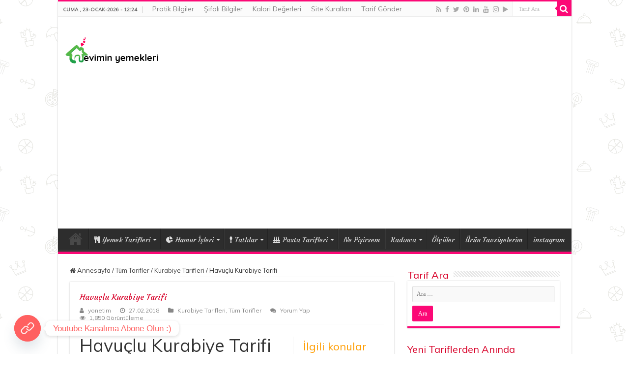

--- FILE ---
content_type: text/html; charset=UTF-8
request_url: https://www.yemektarifleri.link/havuclu-kurabiye-tarifi/
body_size: 32107
content:
<!DOCTYPE html>
<html lang="tr" xmlns:fb="https://www.facebook.com/2008/fbml" xmlns:addthis="https://www.addthis.com/help/api-spec"  prefix="og: http://ogp.me/ns#">
<head>
<meta charset="UTF-8" />
<link rel="pingback" href="https://www.yemektarifleri.link/xmlrpc.php" />
<meta property="og:title" content="Havuçlu Kurabiye Tarifi - Evimin Yemekleri"/>
<meta property="og:type" content="article"/>
<meta property="og:description" content="Havuçlu Kurabiye Tarifi Havuçlu Kurabiye Tarifi, Havuçlu Kurabiye Nasıl Yapılır, Kurabiye Tarifleri"/>
<meta property="og:url" content="https://www.yemektarifleri.link/havuclu-kurabiye-tarifi/"/>
<meta property="og:site_name" content="Evimin Yemekleri"/>
<meta property="og:image" content="https://i0.wp.com/www.yemektarifleri.link/wp-content/uploads/2018/02/Havu%C3%A7lu-Kurabiye-Tarifi.jpg?fit=1280%2C720&ssl=1" />
<meta name='robots' content='index, follow, max-image-preview:large, max-snippet:-1, max-video-preview:-1' />

	<!-- This site is optimized with the Yoast SEO plugin v26.7 - https://yoast.com/wordpress/plugins/seo/ -->
	<title>Havuçlu Kurabiye Tarifi - Evimin Yemekleri</title>
	<meta name="description" content="Havuçlu Kurabiye Tarifi&#039;nin yapılışını ve uygulama videosunu burada bulabilirsiniz. Çok lezzetli tam kıvamında Havuçlu Kurabiye Tarifi. Deneyenlere şimdiden afiyet olsun." />
	<link rel="canonical" href="https://www.yemektarifleri.link/havuclu-kurabiye-tarifi/" />
	<meta property="og:locale" content="tr_TR" />
	<meta property="og:type" content="article" />
	<meta property="og:title" content="Havuçlu Kurabiye Tarifi - Evimin Yemekleri" />
	<meta property="og:description" content="Havuçlu Kurabiye Tarifi&#039;nin yapılışını ve uygulama videosunu burada bulabilirsiniz. Çok lezzetli tam kıvamında Havuçlu Kurabiye Tarifi. Deneyenlere şimdiden afiyet olsun." />
	<meta property="og:url" content="https://www.yemektarifleri.link/havuclu-kurabiye-tarifi/" />
	<meta property="og:site_name" content="Evimin Yemekleri" />
	<meta property="article:publisher" content="https://www.facebook.com/eviminyemekleri/" />
	<meta property="article:published_time" content="2018-02-27T16:59:58+00:00" />
	<meta property="article:modified_time" content="2018-02-27T16:59:59+00:00" />
	<meta property="og:image" content="https://www.yemektarifleri.link/wp-content/uploads/2018/02/Havuçlu-Kurabiye-Tarifi.jpg" />
	<meta property="og:image:width" content="1280" />
	<meta property="og:image:height" content="720" />
	<meta property="og:image:type" content="image/jpeg" />
	<meta name="author" content="yonetim" />
	<meta name="twitter:card" content="summary_large_image" />
	<meta name="twitter:creator" content="@YemekleriEvimin" />
	<meta name="twitter:site" content="@YemekleriEvimin" />
	<meta name="twitter:label1" content="Yazan:" />
	<meta name="twitter:data1" content="yonetim" />
	<meta name="twitter:label2" content="Tahmini okuma süresi" />
	<meta name="twitter:data2" content="1 dakika" />
	<script type="application/ld+json" class="yoast-schema-graph">{"@context":"https://schema.org","@graph":[{"@type":"Article","@id":"https://www.yemektarifleri.link/havuclu-kurabiye-tarifi/#article","isPartOf":{"@id":"https://www.yemektarifleri.link/havuclu-kurabiye-tarifi/"},"author":{"name":"yonetim","@id":"https://www.yemektarifleri.link/#/schema/person/21632442e5f5345108ae872dfee01c8f"},"headline":"Havuçlu Kurabiye Tarifi","datePublished":"2018-02-27T16:59:58+00:00","dateModified":"2018-02-27T16:59:59+00:00","mainEntityOfPage":{"@id":"https://www.yemektarifleri.link/havuclu-kurabiye-tarifi/"},"wordCount":179,"publisher":{"@id":"https://www.yemektarifleri.link/#organization"},"image":{"@id":"https://www.yemektarifleri.link/havuclu-kurabiye-tarifi/#primaryimage"},"thumbnailUrl":"https://i0.wp.com/www.yemektarifleri.link/wp-content/uploads/2018/02/Havu%C3%A7lu-Kurabiye-Tarifi.jpg?fit=1280%2C720&ssl=1","keywords":["Havuçlu Kurabiye","Havuçlu Kurabiye Nasıl Yapılır","Havuçlu Kurabiye Tarifi","Havuçlu Kurabiye Tarifi videolu","Havuçlu Kurabiye Tarifi Yapılışı","Havuçlu Kurabiye Tarifleri","Havuçlu Kurabiye Yapımı"],"articleSection":["Kurabiye Tarifleri","Tüm Tarifler"],"inLanguage":"tr"},{"@type":"WebPage","@id":"https://www.yemektarifleri.link/havuclu-kurabiye-tarifi/","url":"https://www.yemektarifleri.link/havuclu-kurabiye-tarifi/","name":"Havuçlu Kurabiye Tarifi - Evimin Yemekleri","isPartOf":{"@id":"https://www.yemektarifleri.link/#website"},"primaryImageOfPage":{"@id":"https://www.yemektarifleri.link/havuclu-kurabiye-tarifi/#primaryimage"},"image":{"@id":"https://www.yemektarifleri.link/havuclu-kurabiye-tarifi/#primaryimage"},"thumbnailUrl":"https://i0.wp.com/www.yemektarifleri.link/wp-content/uploads/2018/02/Havu%C3%A7lu-Kurabiye-Tarifi.jpg?fit=1280%2C720&ssl=1","datePublished":"2018-02-27T16:59:58+00:00","dateModified":"2018-02-27T16:59:59+00:00","description":"Havuçlu Kurabiye Tarifi'nin yapılışını ve uygulama videosunu burada bulabilirsiniz. Çok lezzetli tam kıvamında Havuçlu Kurabiye Tarifi. Deneyenlere şimdiden afiyet olsun.","breadcrumb":{"@id":"https://www.yemektarifleri.link/havuclu-kurabiye-tarifi/#breadcrumb"},"inLanguage":"tr","potentialAction":[{"@type":"ReadAction","target":["https://www.yemektarifleri.link/havuclu-kurabiye-tarifi/"]}]},{"@type":"ImageObject","inLanguage":"tr","@id":"https://www.yemektarifleri.link/havuclu-kurabiye-tarifi/#primaryimage","url":"https://i0.wp.com/www.yemektarifleri.link/wp-content/uploads/2018/02/Havu%C3%A7lu-Kurabiye-Tarifi.jpg?fit=1280%2C720&ssl=1","contentUrl":"https://i0.wp.com/www.yemektarifleri.link/wp-content/uploads/2018/02/Havu%C3%A7lu-Kurabiye-Tarifi.jpg?fit=1280%2C720&ssl=1","width":1280,"height":720,"caption":"Havuçlu Kurabiye Tarifi"},{"@type":"BreadcrumbList","@id":"https://www.yemektarifleri.link/havuclu-kurabiye-tarifi/#breadcrumb","itemListElement":[{"@type":"ListItem","position":1,"name":"Ana sayfa","item":"https://www.yemektarifleri.link/"},{"@type":"ListItem","position":2,"name":"Havuçlu Kurabiye Tarifi"}]},{"@type":"WebSite","@id":"https://www.yemektarifleri.link/#website","url":"https://www.yemektarifleri.link/","name":"Evimin Yemekleri","description":"Kolay ve Pratik Yemek Tarifleri","publisher":{"@id":"https://www.yemektarifleri.link/#organization"},"potentialAction":[{"@type":"SearchAction","target":{"@type":"EntryPoint","urlTemplate":"https://www.yemektarifleri.link/?s={search_term_string}"},"query-input":{"@type":"PropertyValueSpecification","valueRequired":true,"valueName":"search_term_string"}}],"inLanguage":"tr"},{"@type":"Organization","@id":"https://www.yemektarifleri.link/#organization","name":"Evimin Yemekleri","url":"https://www.yemektarifleri.link/","logo":{"@type":"ImageObject","inLanguage":"tr","@id":"https://www.yemektarifleri.link/#/schema/logo/image/","url":"https://www.yemektarifleri.link/wp-content/uploads/2022/01/circle-1024x1024-1.png","contentUrl":"https://www.yemektarifleri.link/wp-content/uploads/2022/01/circle-1024x1024-1.png","width":1024,"height":1024,"caption":"Evimin Yemekleri"},"image":{"@id":"https://www.yemektarifleri.link/#/schema/logo/image/"},"sameAs":["https://www.facebook.com/eviminyemekleri/","https://x.com/YemekleriEvimin","https://www.instagram.com/evimin.yemekleri/","https://www.linkedin.com/in/evimin-yemekleri-268255236/","https://tr.pinterest.com/eviminyemeklericom","https://www.youtube.com/channel/UCB2h4d1xejb4kfYtgRs2o9w"]},{"@type":"Person","@id":"https://www.yemektarifleri.link/#/schema/person/21632442e5f5345108ae872dfee01c8f","name":"yonetim","image":{"@type":"ImageObject","inLanguage":"tr","@id":"https://www.yemektarifleri.link/#/schema/person/image/","url":"https://secure.gravatar.com/avatar/780cd803708e3b9e8a742e76b8f292baaa6a44bceb929e7e1b914171c04f055a?s=96&r=g","contentUrl":"https://secure.gravatar.com/avatar/780cd803708e3b9e8a742e76b8f292baaa6a44bceb929e7e1b914171c04f055a?s=96&r=g","caption":"yonetim"},"description":"Evimin Yemekleri youtube kanalı ve www.yemektarifleri.link kişisel kanallarının sahibiyim. Hobi olarak yemek tarifleri hakkında videolar çekiyor, yazılar yazıyorum. Sağlık, güzellik, bilim, kültür, mutfak ip uçları hakkındaki tecrübelerimi ve bilgilerimi blog sayfamda yazıyorum. Ziyaret ettiğiniz için teşekkürler.","sameAs":["http://yemektarifleri.link","https://www.tumblr.com/blog/eviminyemekleri"],"url":"https://www.yemektarifleri.link/author/yonetim/"}]}</script>
	<!-- / Yoast SEO plugin. -->


<link rel='dns-prefetch' href='//s7.addthis.com' />
<link rel='dns-prefetch' href='//www.googletagmanager.com' />
<link rel='dns-prefetch' href='//stats.wp.com' />
<link rel='dns-prefetch' href='//fonts.googleapis.com' />
<link rel='dns-prefetch' href='//widgets.wp.com' />
<link rel='dns-prefetch' href='//s0.wp.com' />
<link rel='dns-prefetch' href='//0.gravatar.com' />
<link rel='dns-prefetch' href='//1.gravatar.com' />
<link rel='dns-prefetch' href='//2.gravatar.com' />
<link rel='dns-prefetch' href='//pagead2.googlesyndication.com' />
<link rel='preconnect' href='//i0.wp.com' />
<link rel='preconnect' href='//c0.wp.com' />
<link rel="alternate" type="application/rss+xml" title="Evimin Yemekleri &raquo; akışı" href="https://www.yemektarifleri.link/feed/" />
<link rel="alternate" type="application/rss+xml" title="Evimin Yemekleri &raquo; yorum akışı" href="https://www.yemektarifleri.link/comments/feed/" />
<link rel="alternate" type="application/rss+xml" title="Evimin Yemekleri &raquo; Havuçlu Kurabiye Tarifi yorum akışı" href="https://www.yemektarifleri.link/havuclu-kurabiye-tarifi/feed/" />
<link rel="alternate" title="oEmbed (JSON)" type="application/json+oembed" href="https://www.yemektarifleri.link/wp-json/oembed/1.0/embed?url=https%3A%2F%2Fwww.yemektarifleri.link%2Fhavuclu-kurabiye-tarifi%2F" />
<link rel="alternate" title="oEmbed (XML)" type="text/xml+oembed" href="https://www.yemektarifleri.link/wp-json/oembed/1.0/embed?url=https%3A%2F%2Fwww.yemektarifleri.link%2Fhavuclu-kurabiye-tarifi%2F&#038;format=xml" />
<style id='wp-img-auto-sizes-contain-inline-css' type='text/css'>
img:is([sizes=auto i],[sizes^="auto," i]){contain-intrinsic-size:3000px 1500px}
/*# sourceURL=wp-img-auto-sizes-contain-inline-css */
</style>
<link rel='stylesheet' id='jetpack_related-posts-css' href='https://c0.wp.com/p/jetpack/15.4/modules/related-posts/related-posts.css' type='text/css' media='all' />
<style id='wp-emoji-styles-inline-css' type='text/css'>

	img.wp-smiley, img.emoji {
		display: inline !important;
		border: none !important;
		box-shadow: none !important;
		height: 1em !important;
		width: 1em !important;
		margin: 0 0.07em !important;
		vertical-align: -0.1em !important;
		background: none !important;
		padding: 0 !important;
	}
/*# sourceURL=wp-emoji-styles-inline-css */
</style>
<style id='wp-block-library-inline-css' type='text/css'>
:root{--wp-block-synced-color:#7a00df;--wp-block-synced-color--rgb:122,0,223;--wp-bound-block-color:var(--wp-block-synced-color);--wp-editor-canvas-background:#ddd;--wp-admin-theme-color:#007cba;--wp-admin-theme-color--rgb:0,124,186;--wp-admin-theme-color-darker-10:#006ba1;--wp-admin-theme-color-darker-10--rgb:0,107,160.5;--wp-admin-theme-color-darker-20:#005a87;--wp-admin-theme-color-darker-20--rgb:0,90,135;--wp-admin-border-width-focus:2px}@media (min-resolution:192dpi){:root{--wp-admin-border-width-focus:1.5px}}.wp-element-button{cursor:pointer}:root .has-very-light-gray-background-color{background-color:#eee}:root .has-very-dark-gray-background-color{background-color:#313131}:root .has-very-light-gray-color{color:#eee}:root .has-very-dark-gray-color{color:#313131}:root .has-vivid-green-cyan-to-vivid-cyan-blue-gradient-background{background:linear-gradient(135deg,#00d084,#0693e3)}:root .has-purple-crush-gradient-background{background:linear-gradient(135deg,#34e2e4,#4721fb 50%,#ab1dfe)}:root .has-hazy-dawn-gradient-background{background:linear-gradient(135deg,#faaca8,#dad0ec)}:root .has-subdued-olive-gradient-background{background:linear-gradient(135deg,#fafae1,#67a671)}:root .has-atomic-cream-gradient-background{background:linear-gradient(135deg,#fdd79a,#004a59)}:root .has-nightshade-gradient-background{background:linear-gradient(135deg,#330968,#31cdcf)}:root .has-midnight-gradient-background{background:linear-gradient(135deg,#020381,#2874fc)}:root{--wp--preset--font-size--normal:16px;--wp--preset--font-size--huge:42px}.has-regular-font-size{font-size:1em}.has-larger-font-size{font-size:2.625em}.has-normal-font-size{font-size:var(--wp--preset--font-size--normal)}.has-huge-font-size{font-size:var(--wp--preset--font-size--huge)}.has-text-align-center{text-align:center}.has-text-align-left{text-align:left}.has-text-align-right{text-align:right}.has-fit-text{white-space:nowrap!important}#end-resizable-editor-section{display:none}.aligncenter{clear:both}.items-justified-left{justify-content:flex-start}.items-justified-center{justify-content:center}.items-justified-right{justify-content:flex-end}.items-justified-space-between{justify-content:space-between}.screen-reader-text{border:0;clip-path:inset(50%);height:1px;margin:-1px;overflow:hidden;padding:0;position:absolute;width:1px;word-wrap:normal!important}.screen-reader-text:focus{background-color:#ddd;clip-path:none;color:#444;display:block;font-size:1em;height:auto;left:5px;line-height:normal;padding:15px 23px 14px;text-decoration:none;top:5px;width:auto;z-index:100000}html :where(.has-border-color){border-style:solid}html :where([style*=border-top-color]){border-top-style:solid}html :where([style*=border-right-color]){border-right-style:solid}html :where([style*=border-bottom-color]){border-bottom-style:solid}html :where([style*=border-left-color]){border-left-style:solid}html :where([style*=border-width]){border-style:solid}html :where([style*=border-top-width]){border-top-style:solid}html :where([style*=border-right-width]){border-right-style:solid}html :where([style*=border-bottom-width]){border-bottom-style:solid}html :where([style*=border-left-width]){border-left-style:solid}html :where(img[class*=wp-image-]){height:auto;max-width:100%}:where(figure){margin:0 0 1em}html :where(.is-position-sticky){--wp-admin--admin-bar--position-offset:var(--wp-admin--admin-bar--height,0px)}@media screen and (max-width:600px){html :where(.is-position-sticky){--wp-admin--admin-bar--position-offset:0px}}

/*# sourceURL=wp-block-library-inline-css */
</style><style id='global-styles-inline-css' type='text/css'>
:root{--wp--preset--aspect-ratio--square: 1;--wp--preset--aspect-ratio--4-3: 4/3;--wp--preset--aspect-ratio--3-4: 3/4;--wp--preset--aspect-ratio--3-2: 3/2;--wp--preset--aspect-ratio--2-3: 2/3;--wp--preset--aspect-ratio--16-9: 16/9;--wp--preset--aspect-ratio--9-16: 9/16;--wp--preset--color--black: #000000;--wp--preset--color--cyan-bluish-gray: #abb8c3;--wp--preset--color--white: #ffffff;--wp--preset--color--pale-pink: #f78da7;--wp--preset--color--vivid-red: #cf2e2e;--wp--preset--color--luminous-vivid-orange: #ff6900;--wp--preset--color--luminous-vivid-amber: #fcb900;--wp--preset--color--light-green-cyan: #7bdcb5;--wp--preset--color--vivid-green-cyan: #00d084;--wp--preset--color--pale-cyan-blue: #8ed1fc;--wp--preset--color--vivid-cyan-blue: #0693e3;--wp--preset--color--vivid-purple: #9b51e0;--wp--preset--gradient--vivid-cyan-blue-to-vivid-purple: linear-gradient(135deg,rgb(6,147,227) 0%,rgb(155,81,224) 100%);--wp--preset--gradient--light-green-cyan-to-vivid-green-cyan: linear-gradient(135deg,rgb(122,220,180) 0%,rgb(0,208,130) 100%);--wp--preset--gradient--luminous-vivid-amber-to-luminous-vivid-orange: linear-gradient(135deg,rgb(252,185,0) 0%,rgb(255,105,0) 100%);--wp--preset--gradient--luminous-vivid-orange-to-vivid-red: linear-gradient(135deg,rgb(255,105,0) 0%,rgb(207,46,46) 100%);--wp--preset--gradient--very-light-gray-to-cyan-bluish-gray: linear-gradient(135deg,rgb(238,238,238) 0%,rgb(169,184,195) 100%);--wp--preset--gradient--cool-to-warm-spectrum: linear-gradient(135deg,rgb(74,234,220) 0%,rgb(151,120,209) 20%,rgb(207,42,186) 40%,rgb(238,44,130) 60%,rgb(251,105,98) 80%,rgb(254,248,76) 100%);--wp--preset--gradient--blush-light-purple: linear-gradient(135deg,rgb(255,206,236) 0%,rgb(152,150,240) 100%);--wp--preset--gradient--blush-bordeaux: linear-gradient(135deg,rgb(254,205,165) 0%,rgb(254,45,45) 50%,rgb(107,0,62) 100%);--wp--preset--gradient--luminous-dusk: linear-gradient(135deg,rgb(255,203,112) 0%,rgb(199,81,192) 50%,rgb(65,88,208) 100%);--wp--preset--gradient--pale-ocean: linear-gradient(135deg,rgb(255,245,203) 0%,rgb(182,227,212) 50%,rgb(51,167,181) 100%);--wp--preset--gradient--electric-grass: linear-gradient(135deg,rgb(202,248,128) 0%,rgb(113,206,126) 100%);--wp--preset--gradient--midnight: linear-gradient(135deg,rgb(2,3,129) 0%,rgb(40,116,252) 100%);--wp--preset--font-size--small: 13px;--wp--preset--font-size--medium: 20px;--wp--preset--font-size--large: 36px;--wp--preset--font-size--x-large: 42px;--wp--preset--spacing--20: 0.44rem;--wp--preset--spacing--30: 0.67rem;--wp--preset--spacing--40: 1rem;--wp--preset--spacing--50: 1.5rem;--wp--preset--spacing--60: 2.25rem;--wp--preset--spacing--70: 3.38rem;--wp--preset--spacing--80: 5.06rem;--wp--preset--shadow--natural: 6px 6px 9px rgba(0, 0, 0, 0.2);--wp--preset--shadow--deep: 12px 12px 50px rgba(0, 0, 0, 0.4);--wp--preset--shadow--sharp: 6px 6px 0px rgba(0, 0, 0, 0.2);--wp--preset--shadow--outlined: 6px 6px 0px -3px rgb(255, 255, 255), 6px 6px rgb(0, 0, 0);--wp--preset--shadow--crisp: 6px 6px 0px rgb(0, 0, 0);}:where(.is-layout-flex){gap: 0.5em;}:where(.is-layout-grid){gap: 0.5em;}body .is-layout-flex{display: flex;}.is-layout-flex{flex-wrap: wrap;align-items: center;}.is-layout-flex > :is(*, div){margin: 0;}body .is-layout-grid{display: grid;}.is-layout-grid > :is(*, div){margin: 0;}:where(.wp-block-columns.is-layout-flex){gap: 2em;}:where(.wp-block-columns.is-layout-grid){gap: 2em;}:where(.wp-block-post-template.is-layout-flex){gap: 1.25em;}:where(.wp-block-post-template.is-layout-grid){gap: 1.25em;}.has-black-color{color: var(--wp--preset--color--black) !important;}.has-cyan-bluish-gray-color{color: var(--wp--preset--color--cyan-bluish-gray) !important;}.has-white-color{color: var(--wp--preset--color--white) !important;}.has-pale-pink-color{color: var(--wp--preset--color--pale-pink) !important;}.has-vivid-red-color{color: var(--wp--preset--color--vivid-red) !important;}.has-luminous-vivid-orange-color{color: var(--wp--preset--color--luminous-vivid-orange) !important;}.has-luminous-vivid-amber-color{color: var(--wp--preset--color--luminous-vivid-amber) !important;}.has-light-green-cyan-color{color: var(--wp--preset--color--light-green-cyan) !important;}.has-vivid-green-cyan-color{color: var(--wp--preset--color--vivid-green-cyan) !important;}.has-pale-cyan-blue-color{color: var(--wp--preset--color--pale-cyan-blue) !important;}.has-vivid-cyan-blue-color{color: var(--wp--preset--color--vivid-cyan-blue) !important;}.has-vivid-purple-color{color: var(--wp--preset--color--vivid-purple) !important;}.has-black-background-color{background-color: var(--wp--preset--color--black) !important;}.has-cyan-bluish-gray-background-color{background-color: var(--wp--preset--color--cyan-bluish-gray) !important;}.has-white-background-color{background-color: var(--wp--preset--color--white) !important;}.has-pale-pink-background-color{background-color: var(--wp--preset--color--pale-pink) !important;}.has-vivid-red-background-color{background-color: var(--wp--preset--color--vivid-red) !important;}.has-luminous-vivid-orange-background-color{background-color: var(--wp--preset--color--luminous-vivid-orange) !important;}.has-luminous-vivid-amber-background-color{background-color: var(--wp--preset--color--luminous-vivid-amber) !important;}.has-light-green-cyan-background-color{background-color: var(--wp--preset--color--light-green-cyan) !important;}.has-vivid-green-cyan-background-color{background-color: var(--wp--preset--color--vivid-green-cyan) !important;}.has-pale-cyan-blue-background-color{background-color: var(--wp--preset--color--pale-cyan-blue) !important;}.has-vivid-cyan-blue-background-color{background-color: var(--wp--preset--color--vivid-cyan-blue) !important;}.has-vivid-purple-background-color{background-color: var(--wp--preset--color--vivid-purple) !important;}.has-black-border-color{border-color: var(--wp--preset--color--black) !important;}.has-cyan-bluish-gray-border-color{border-color: var(--wp--preset--color--cyan-bluish-gray) !important;}.has-white-border-color{border-color: var(--wp--preset--color--white) !important;}.has-pale-pink-border-color{border-color: var(--wp--preset--color--pale-pink) !important;}.has-vivid-red-border-color{border-color: var(--wp--preset--color--vivid-red) !important;}.has-luminous-vivid-orange-border-color{border-color: var(--wp--preset--color--luminous-vivid-orange) !important;}.has-luminous-vivid-amber-border-color{border-color: var(--wp--preset--color--luminous-vivid-amber) !important;}.has-light-green-cyan-border-color{border-color: var(--wp--preset--color--light-green-cyan) !important;}.has-vivid-green-cyan-border-color{border-color: var(--wp--preset--color--vivid-green-cyan) !important;}.has-pale-cyan-blue-border-color{border-color: var(--wp--preset--color--pale-cyan-blue) !important;}.has-vivid-cyan-blue-border-color{border-color: var(--wp--preset--color--vivid-cyan-blue) !important;}.has-vivid-purple-border-color{border-color: var(--wp--preset--color--vivid-purple) !important;}.has-vivid-cyan-blue-to-vivid-purple-gradient-background{background: var(--wp--preset--gradient--vivid-cyan-blue-to-vivid-purple) !important;}.has-light-green-cyan-to-vivid-green-cyan-gradient-background{background: var(--wp--preset--gradient--light-green-cyan-to-vivid-green-cyan) !important;}.has-luminous-vivid-amber-to-luminous-vivid-orange-gradient-background{background: var(--wp--preset--gradient--luminous-vivid-amber-to-luminous-vivid-orange) !important;}.has-luminous-vivid-orange-to-vivid-red-gradient-background{background: var(--wp--preset--gradient--luminous-vivid-orange-to-vivid-red) !important;}.has-very-light-gray-to-cyan-bluish-gray-gradient-background{background: var(--wp--preset--gradient--very-light-gray-to-cyan-bluish-gray) !important;}.has-cool-to-warm-spectrum-gradient-background{background: var(--wp--preset--gradient--cool-to-warm-spectrum) !important;}.has-blush-light-purple-gradient-background{background: var(--wp--preset--gradient--blush-light-purple) !important;}.has-blush-bordeaux-gradient-background{background: var(--wp--preset--gradient--blush-bordeaux) !important;}.has-luminous-dusk-gradient-background{background: var(--wp--preset--gradient--luminous-dusk) !important;}.has-pale-ocean-gradient-background{background: var(--wp--preset--gradient--pale-ocean) !important;}.has-electric-grass-gradient-background{background: var(--wp--preset--gradient--electric-grass) !important;}.has-midnight-gradient-background{background: var(--wp--preset--gradient--midnight) !important;}.has-small-font-size{font-size: var(--wp--preset--font-size--small) !important;}.has-medium-font-size{font-size: var(--wp--preset--font-size--medium) !important;}.has-large-font-size{font-size: var(--wp--preset--font-size--large) !important;}.has-x-large-font-size{font-size: var(--wp--preset--font-size--x-large) !important;}
/*# sourceURL=global-styles-inline-css */
</style>

<style id='classic-theme-styles-inline-css' type='text/css'>
/*! This file is auto-generated */
.wp-block-button__link{color:#fff;background-color:#32373c;border-radius:9999px;box-shadow:none;text-decoration:none;padding:calc(.667em + 2px) calc(1.333em + 2px);font-size:1.125em}.wp-block-file__button{background:#32373c;color:#fff;text-decoration:none}
/*# sourceURL=/wp-includes/css/classic-themes.min.css */
</style>
<link rel='stylesheet' id='kk-star-ratings-css' href='https://www.yemektarifleri.link/wp-content/plugins/kk-star-ratings/src/core/public/css/kk-star-ratings.min.css' type='text/css' media='all' />
<link rel='stylesheet' id='tie-style-css' href='https://www.yemektarifleri.link/wp-content/themes/sahifa/style.css' type='text/css' media='all' />
<link rel='stylesheet' id='tie-ilightbox-skin-css' href='https://www.yemektarifleri.link/wp-content/themes/sahifa/css/ilightbox/dark-skin/skin.css' type='text/css' media='all' />
<link rel='stylesheet' id='Muli-css' href='https://fonts.googleapis.com/css?family=Muli%3A300%2C300italic%2Cregular%2Citalic&#038;subset=latin%2Clatin-ext' type='text/css' media='all' />
<link rel='stylesheet' id='Courgette-css' href='https://fonts.googleapis.com/css?family=Courgette%3Aregular&#038;subset=latin%2Clatin-ext' type='text/css' media='all' />
<link rel='stylesheet' id='jetpack_likes-css' href='https://c0.wp.com/p/jetpack/15.4/modules/likes/style.css' type='text/css' media='all' />
<link rel='stylesheet' id='jetpack-subscriptions-css' href='https://c0.wp.com/p/jetpack/15.4/_inc/build/subscriptions/subscriptions.min.css' type='text/css' media='all' />
<link rel='stylesheet' id='chaty-front-css-css' href='https://www.yemektarifleri.link/wp-content/plugins/chaty/css/chaty-front.min.css' type='text/css' media='all' />
<link rel='stylesheet' id='addthis_all_pages-css' href='https://www.yemektarifleri.link/wp-content/plugins/addthis/frontend/build/addthis_wordpress_public.min.css' type='text/css' media='all' />
<link rel='stylesheet' id='sharedaddy-css' href='https://c0.wp.com/p/jetpack/15.4/modules/sharedaddy/sharing.css' type='text/css' media='all' />
<link rel='stylesheet' id='social-logos-css' href='https://c0.wp.com/p/jetpack/15.4/_inc/social-logos/social-logos.min.css' type='text/css' media='all' />
<script type="text/javascript" id="jetpack_related-posts-js-extra">
/* <![CDATA[ */
var related_posts_js_options = {"post_heading":"h4"};
//# sourceURL=jetpack_related-posts-js-extra
/* ]]> */
</script>
<script type="text/javascript" src="https://c0.wp.com/p/jetpack/15.4/_inc/build/related-posts/related-posts.min.js" id="jetpack_related-posts-js"></script>
<script type="text/javascript" id="image-watermark-no-right-click-js-before">
/* <![CDATA[ */
var iwArgsNoRightClick = {"rightclick":"N","draganddrop":"N","devtools":"Y","enableToast":"Y","toastMessage":"This content is protected"};

//# sourceURL=image-watermark-no-right-click-js-before
/* ]]> */
</script>
<script type="text/javascript" src="https://www.yemektarifleri.link/wp-content/plugins/image-watermark/js/no-right-click.js" id="image-watermark-no-right-click-js"></script>
<script type="text/javascript" src="https://c0.wp.com/c/6.9/wp-includes/js/jquery/jquery.min.js" id="jquery-core-js"></script>
<script type="text/javascript" src="https://c0.wp.com/c/6.9/wp-includes/js/jquery/jquery-migrate.min.js" id="jquery-migrate-js"></script>

<!-- Site Kit tarafından eklenen Google etiketi (gtag.js) snippet&#039;i -->
<!-- Google Analytics snippet added by Site Kit -->
<script type="text/javascript" src="https://www.googletagmanager.com/gtag/js?id=GT-5TNHFJ8" id="google_gtagjs-js" async></script>
<script type="text/javascript" id="google_gtagjs-js-after">
/* <![CDATA[ */
window.dataLayer = window.dataLayer || [];function gtag(){dataLayer.push(arguments);}
gtag("set","linker",{"domains":["www.yemektarifleri.link"]});
gtag("js", new Date());
gtag("set", "developer_id.dZTNiMT", true);
gtag("config", "GT-5TNHFJ8");
//# sourceURL=google_gtagjs-js-after
/* ]]> */
</script>
<link rel="https://api.w.org/" href="https://www.yemektarifleri.link/wp-json/" /><link rel="alternate" title="JSON" type="application/json" href="https://www.yemektarifleri.link/wp-json/wp/v2/posts/1092" /><link rel="EditURI" type="application/rsd+xml" title="RSD" href="https://www.yemektarifleri.link/xmlrpc.php?rsd" />
<link rel='shortlink' href='https://wp.me/pecxn8-hC' />
<meta name="generator" content="Site Kit by Google 1.170.0" />	<style>img#wpstats{display:none}</style>
		<link rel="shortcut icon" href="https://www.yemektarifleri.link/wp-content/uploads/2022/09/circle-200x200-1.png" title="Favicon" />
<!--[if IE]>
<script type="text/javascript">jQuery(document).ready(function (){ jQuery(".menu-item").has("ul").children("a").attr("aria-haspopup", "true");});</script>
<![endif]-->
<!--[if lt IE 9]>
<script src="https://www.yemektarifleri.link/wp-content/themes/sahifa/js/html5.js"></script>
<script src="https://www.yemektarifleri.link/wp-content/themes/sahifa/js/selectivizr-min.js"></script>
<![endif]-->
<!--[if IE 9]>
<link rel="stylesheet" type="text/css" media="all" href="https://www.yemektarifleri.link/wp-content/themes/sahifa/css/ie9.css" />
<![endif]-->
<!--[if IE 8]>
<link rel="stylesheet" type="text/css" media="all" href="https://www.yemektarifleri.link/wp-content/themes/sahifa/css/ie8.css" />
<![endif]-->
<!--[if IE 7]>
<link rel="stylesheet" type="text/css" media="all" href="https://www.yemektarifleri.link/wp-content/themes/sahifa/css/ie7.css" />
<![endif]-->

<meta http-equiv="X-UA-Compatible" content="IE=edge,chrome=1" />
<meta name="viewport" content="width=device-width, initial-scale=1.0" />
<link rel="apple-touch-icon" sizes="144x144" href="https://www.yemektarifleri.link/wp-content/uploads/2022/09/apple-ipad-retina-icon-1.png" />
<link rel="apple-touch-icon" sizes="120x120" href="https://www.yemektarifleri.link/wp-content/uploads/2022/09/apple-ipad-retina-icon.png" />
<link rel="apple-touch-icon" sizes="72x72" href="https://www.yemektarifleri.link/wp-content/uploads/2022/09/apple-ipad-icon.png" />
<link rel="apple-touch-icon" href="https://www.yemektarifleri.link/wp-content/uploads/2022/09/apple-iphone-icon.png" />

<title>Evimin Yemekleri</title>
<meta name="description" content="Kolay ve pratik yemek tarifleri">
<meta name="keywords" content="yemek tarifleri, tatlı tarifleri, börek tarifleri, pasta tarifleri, kahvaltılık tarifler, pratik yemek tarifleri, kolay yemek tarifleri, içecek tarifleri, lokum tarifleri, salata tarifleri,">
<meta name="author" content="eviminyemekleri">
<link rel="canonical" href="https://www.yemektarifleri.link/">

<link rel="apple-touch-icon" sizes="180x180" href="/apple-touch-icon.png">
<link rel="icon" type="image/png" sizes="32x32" href="/favicon-32x32.png">
<link rel="icon" type="image/png" sizes="16x16" href="/favicon-16x16.png">
<link rel="manifest" href="/site.webmanifest">
<link rel="mask-icon" href="/safari-pinned-tab.svg" color="#5bbad5">
<meta name="msapplication-TileColor" content="#9f00a7">
<meta name="theme-color" content="#319c0d">


<script async src="//pagead2.googlesyndication.com/pagead/js/adsbygoogle.js"></script>
<script>
  (adsbygoogle = window.adsbygoogle || []).push({
    google_ad_client: "ca-pub-7882017293330742",
    enable_page_level_ads: true
  });
</script>

<script data-ad-client="ca-pub-7882017293330742" async src="https://pagead2.googlesyndication.com/pagead/js/adsbygoogle.js"></script>

<!-- Global site tag (gtag.js) - Google Analytics -->
<script async src="https://www.googletagmanager.com/gtag/js?id=UA-106122615-4"></script>
<script>
  window.dataLayer = window.dataLayer || [];
  function gtag(){dataLayer.push(arguments);}
  gtag('js', new Date());

  gtag('config', 'UA-106122615-4');
</script>


<style type="text/css" media="screen">

body{
	font-family: 'Muli';
	font-weight: normal;
}
.logo h1 a, .logo h2 a{
	font-family: 'Muli';
	font-size : 18px;
	font-weight: normal;
}
.logo span{
	font-family: 'Muli';
	color :#000000;
	font-weight: normal;
}
.top-nav, .top-nav ul li a {
	font-family: 'Muli';
	font-size : 14px;
	font-weight: normal;
}
#main-nav, #main-nav ul li a{
	font-family: 'Courgette';
	font-size : 14px;
	font-weight: normal;
}
.breaking-news span.breaking-news-title{
	font-family: 'Muli';
	font-size : 16px;
	font-weight: normal;
}
.page-title{
	font-family: 'Muli';
	color :#000000;
	font-weight: normal;
}
.post-title{
	font-family: 'Courgette';
	color :#d80028;
	font-size : 16px;
	font-weight: normal;
}
h2.post-box-title, h2.post-box-title a{
	font-family: 'Courgette';
	color :#d80028;
	font-size : 28px;
	font-weight: normal;
}
h3.post-box-title, h3.post-box-title a{
	font-family: 'Muli';
	color :#000000;
	font-size : 18px;
	font-weight: normal;
}
p.post-meta, p.post-meta a{
	font-family: 'Muli';
	font-size : 12px;
	font-weight: normal;
}
body.single .entry, body.page .entry{
	font-family: 'Muli';
	font-size : 18px;
	font-weight: normal;
}
blockquote p{
	font-family: 'Muli';
	color :#000000;
	font-weight: normal;
}
.widget-top h4, .widget-top h4 a{
	font-family: 'Muli';
	color :#d80028;
	font-weight: normal;
}
.footer-widget-top h4, .footer-widget-top h4 a{
	font-family: 'Muli';
	font-weight: normal;
}
#featured-posts .featured-title h2 a{
	font-family: 'Muli';
	font-weight: normal;
}
.ei-title h2, .slider-caption h2 a, .content .slider-caption h2 a, .slider-caption h2, .content .slider-caption h2, .content .ei-title h2{
	font-family: 'Muli';
	font-weight: normal;
}
.cat-box-title h2, .cat-box-title h2 a, .block-head h3, #respond h3, #comments-title, h2.review-box-header, .woocommerce-tabs .entry-content h2, .woocommerce .related.products h2, .entry .woocommerce h2, .woocommerce-billing-fields h3, .woocommerce-shipping-fields h3, #order_review_heading, #bbpress-forums fieldset.bbp-form legend, #buddypress .item-body h4, #buddypress #item-body h4{
	font-family: 'Muli';
	color :#ff9d00;
	font-weight: normal;
}
#main-nav,
.cat-box-content,
#sidebar .widget-container,
.post-listing,
#commentform {
	border-bottom-color: #fc0876;
}

.search-block .search-button,
#topcontrol,
#main-nav ul li.current-menu-item a,
#main-nav ul li.current-menu-item a:hover,
#main-nav ul li.current_page_parent a,
#main-nav ul li.current_page_parent a:hover,
#main-nav ul li.current-menu-parent a,
#main-nav ul li.current-menu-parent a:hover,
#main-nav ul li.current-page-ancestor a,
#main-nav ul li.current-page-ancestor a:hover,
.pagination span.current,
.share-post span.share-text,
.flex-control-paging li a.flex-active,
.ei-slider-thumbs li.ei-slider-element,
.review-percentage .review-item span span,
.review-final-score,
.button,
a.button,
a.more-link,
#main-content input[type="submit"],
.form-submit #submit,
#login-form .login-button,
.widget-feedburner .feedburner-subscribe,
input[type="submit"],
#buddypress button,
#buddypress a.button,
#buddypress input[type=submit],
#buddypress input[type=reset],
#buddypress ul.button-nav li a,
#buddypress div.generic-button a,
#buddypress .comment-reply-link,
#buddypress div.item-list-tabs ul li a span,
#buddypress div.item-list-tabs ul li.selected a,
#buddypress div.item-list-tabs ul li.current a,
#buddypress #members-directory-form div.item-list-tabs ul li.selected span,
#members-list-options a.selected,
#groups-list-options a.selected,
body.dark-skin #buddypress div.item-list-tabs ul li a span,
body.dark-skin #buddypress div.item-list-tabs ul li.selected a,
body.dark-skin #buddypress div.item-list-tabs ul li.current a,
body.dark-skin #members-list-options a.selected,
body.dark-skin #groups-list-options a.selected,
.search-block-large .search-button,
#featured-posts .flex-next:hover,
#featured-posts .flex-prev:hover,
a.tie-cart span.shooping-count,
.woocommerce span.onsale,
.woocommerce-page span.onsale ,
.woocommerce .widget_price_filter .ui-slider .ui-slider-handle,
.woocommerce-page .widget_price_filter .ui-slider .ui-slider-handle,
#check-also-close,
a.post-slideshow-next,
a.post-slideshow-prev,
.widget_price_filter .ui-slider .ui-slider-handle,
.quantity .minus:hover,
.quantity .plus:hover,
.mejs-container .mejs-controls .mejs-time-rail .mejs-time-current,
#reading-position-indicator  {
	background-color:#fc0876;
}

::-webkit-scrollbar-thumb{
	background-color:#fc0876 !important;
}

#theme-footer,
#theme-header,
.top-nav ul li.current-menu-item:before,
#main-nav .menu-sub-content ,
#main-nav ul ul,
#check-also-box {
	border-top-color: #fc0876;
}

.search-block:after {
	border-right-color:#fc0876;
}

body.rtl .search-block:after {
	border-left-color:#fc0876;
}

#main-nav ul > li.menu-item-has-children:hover > a:after,
#main-nav ul > li.mega-menu:hover > a:after {
	border-color:transparent transparent #fc0876;
}

.widget.timeline-posts li a:hover,
.widget.timeline-posts li a:hover span.tie-date {
	color: #fc0876;
}

.widget.timeline-posts li a:hover span.tie-date:before {
	background: #fc0876;
	border-color: #fc0876;
}

#order_review,
#order_review_heading {
	border-color: #fc0876;
}

		body {
					background-image : url(https://www.yemektarifleri.link/wp-content/themes/sahifa/images/patterns/body-bg42.png);
					background-position: top center;
		}
		
.breaking-news span.breaking-news-title {background: #fc0876;}

.entry {
line-height: 1.6;
}
.entry h3 {
line-height: 1.6;
}

.entry h1 , .entry h2 , .entry h3 , .entry h4 , .entry h5 , .entry h6
 {
font-family: "Muli";
</style>

		<script type="text/javascript">
			/* <![CDATA[ */
				var sf_position = '0';
				var sf_templates = "<a href=\"{search_url_escaped}\">T\u00fcm sonu\u00e7lar<\/a>";
				var sf_input = '.search-live';
				jQuery(document).ready(function(){
					jQuery(sf_input).ajaxyLiveSearch({"expand":false,"searchUrl":"https:\/\/www.yemektarifleri.link\/?s=%s","text":"Search","delay":500,"iwidth":180,"width":315,"ajaxUrl":"https:\/\/www.yemektarifleri.link\/wp-admin\/admin-ajax.php","rtl":0});
					jQuery(".live-search_ajaxy-selective-input").keyup(function() {
						var width = jQuery(this).val().length * 8;
						if(width < 50) {
							width = 50;
						}
						jQuery(this).width(width);
					});
					jQuery(".live-search_ajaxy-selective-search").click(function() {
						jQuery(this).find(".live-search_ajaxy-selective-input").focus();
					});
					jQuery(".live-search_ajaxy-selective-close").click(function() {
						jQuery(this).parent().remove();
					});
				});
			/* ]]> */
		</script>
		
<!-- Site Kit tarafından eklenen Google AdSense meta etiketleri -->
<meta name="google-adsense-platform-account" content="ca-host-pub-2644536267352236">
<meta name="google-adsense-platform-domain" content="sitekit.withgoogle.com">
<!-- Site Kit tarafından eklenen Google AdSense meta etiketlerine son verin -->
      <meta name="onesignal" content="wordpress-plugin"/>
            <script>

      window.OneSignalDeferred = window.OneSignalDeferred || [];

      OneSignalDeferred.push(function(OneSignal) {
        var oneSignal_options = {};
        window._oneSignalInitOptions = oneSignal_options;

        oneSignal_options['serviceWorkerParam'] = { scope: '/' };
oneSignal_options['serviceWorkerPath'] = 'OneSignalSDKWorker.js.php';

        OneSignal.Notifications.setDefaultUrl("https://www.yemektarifleri.link");

        oneSignal_options['wordpress'] = true;
oneSignal_options['appId'] = '60b4b0c7-87a8-43e2-b367-388f3559d961';
oneSignal_options['allowLocalhostAsSecureOrigin'] = true;
oneSignal_options['welcomeNotification'] = { };
oneSignal_options['welcomeNotification']['title'] = "Evimin Yemekleri Yemek Tarifleri Sitesi";
oneSignal_options['welcomeNotification']['message'] = "Teşekkürler :)";
oneSignal_options['path'] = "https://www.yemektarifleri.link/wp-content/plugins/onesignal-free-web-push-notifications/sdk_files/";
oneSignal_options['persistNotification'] = true;
oneSignal_options['promptOptions'] = { };
oneSignal_options['promptOptions']['actionMessage'] = "Birbirinden güzel paylaşımlarım hakkında bildirim almak ister misin?";
oneSignal_options['promptOptions']['acceptButtonText'] = "Tabiki isterim";
oneSignal_options['promptOptions']['cancelButtonText'] = "Belki sonra";
              OneSignal.init(window._oneSignalInitOptions);
              OneSignal.Slidedown.promptPush()      });

      function documentInitOneSignal() {
        var oneSignal_elements = document.getElementsByClassName("OneSignal-prompt");

        var oneSignalLinkClickHandler = function(event) { OneSignal.Notifications.requestPermission(); event.preventDefault(); };        for(var i = 0; i < oneSignal_elements.length; i++)
          oneSignal_elements[i].addEventListener('click', oneSignalLinkClickHandler, false);
      }

      if (document.readyState === 'complete') {
           documentInitOneSignal();
      }
      else {
           window.addEventListener("load", function(event){
               documentInitOneSignal();
          });
      }
    </script>

<!-- Google AdSense snippet added by Site Kit -->
<script type="text/javascript" async="async" src="https://pagead2.googlesyndication.com/pagead/js/adsbygoogle.js?client=ca-pub-7882017293330742&amp;host=ca-host-pub-2644536267352236" crossorigin="anonymous"></script>

<!-- End Google AdSense snippet added by Site Kit -->
</head>
<body id="top" class="wp-singular post-template-default single single-post postid-1092 single-format-standard wp-theme-sahifa lazy-enabled">

<div class="wrapper-outer">

	<div class="background-cover"></div>

	<aside id="slide-out">

			<div class="search-mobile">
			<form method="get" id="searchform-mobile" action="https://www.yemektarifleri.link/">
				<button class="search-button" type="submit" value="Tarif Ara"><i class="fa fa-search"></i></button>
				<input type="text" id="s-mobile" name="s" title="Tarif Ara" value="Tarif Ara" onfocus="if (this.value == 'Tarif Ara') {this.value = '';}" onblur="if (this.value == '') {this.value = 'Tarif Ara';}"  />
			</form>
		</div><!-- .search-mobile /-->
	
			<div class="social-icons">
		<a class="ttip-none" title="Rss" href="https://www.yemektarifleri.link/feed/" target="_blank"><i class="fa fa-rss"></i></a><a class="ttip-none" title="Facebook" href="https://www.facebook.com/eviminyemekleri/" target="_blank"><i class="fa fa-facebook"></i></a><a class="ttip-none" title="Twitter" href="https://twitter.com/YemekleriEvimin" target="_blank"><i class="fa fa-twitter"></i></a><a class="ttip-none" title="Pinterest" href="https://tr.pinterest.com/eviminy/" target="_blank"><i class="fa fa-pinterest"></i></a><a class="ttip-none" title="LinkedIn" href="https://www.linkedin.com/in/evimin-yemekleri-88773914b/" target="_blank"><i class="fa fa-linkedin"></i></a><a class="ttip-none" title="Youtube" href="https://www.youtube.com/channel/UCB2h4d1xejb4kfYtgRs2o9w" target="_blank"><i class="fa fa-youtube"></i></a><a class="ttip-none" title="instagram" href="https://www.instagram.com/evimin.yemekleri/" target="_blank"><i class="fa fa-instagram"></i></a><a class="ttip-none" title="Google Play" href="https://play.google.com/store/apps/details?id=com.innovaajans.eviminyemekleri" target="_blank"><i class="fa fa-play"></i></a>
			</div>

	
		<div id="mobile-menu" ></div>
	</aside><!-- #slide-out /-->

		<div id="wrapper" class="boxed-all">
		<div class="inner-wrapper">

		<header id="theme-header" class="theme-header">
						<div id="top-nav" class="top-nav">
				<div class="container">

							<span class="today-date">Cuma , 23-Ocak-2026 - 12:24</span>
				<div class="top-menu"><ul id="menu-ust-menu" class="menu"><li id="menu-item-232" class="menu-item menu-item-type-post_type menu-item-object-page menu-item-232"><a href="https://www.yemektarifleri.link/pratik-bilgiler/">Pratik Bilgiler</a></li>
<li id="menu-item-219" class="menu-item menu-item-type-post_type menu-item-object-page menu-item-219"><a href="https://www.yemektarifleri.link/sifali-bilgiler/">Şifalı Bilgiler</a></li>
<li id="menu-item-228" class="menu-item menu-item-type-post_type menu-item-object-page menu-item-228"><a href="https://www.yemektarifleri.link/kalori-degerleri/">Kalori Değerleri</a></li>
<li id="menu-item-263" class="menu-item menu-item-type-post_type menu-item-object-page menu-item-263"><a href="https://www.yemektarifleri.link/site-kurallari/">Site Kuralları</a></li>
<li id="menu-item-7925" class="menu-item menu-item-type-post_type menu-item-object-page menu-item-7925"><a href="https://www.yemektarifleri.link/tarif-gonder/">Tarif Gönder</a></li>
</ul></div>
						<div class="search-block">
						<form method="get" id="searchform-header" action="https://www.yemektarifleri.link/">
							<button class="search-button" type="submit" value="Tarif Ara"><i class="fa fa-search"></i></button>
							<input class="search-live" type="text" id="s-header" name="s" title="Tarif Ara" value="Tarif Ara" onfocus="if (this.value == 'Tarif Ara') {this.value = '';}" onblur="if (this.value == '') {this.value = 'Tarif Ara';}"  />
						</form>
					</div><!-- .search-block /-->
			<div class="social-icons">
		<a class="ttip-none" title="Rss" href="https://www.yemektarifleri.link/feed/" target="_blank"><i class="fa fa-rss"></i></a><a class="ttip-none" title="Facebook" href="https://www.facebook.com/eviminyemekleri/" target="_blank"><i class="fa fa-facebook"></i></a><a class="ttip-none" title="Twitter" href="https://twitter.com/YemekleriEvimin" target="_blank"><i class="fa fa-twitter"></i></a><a class="ttip-none" title="Pinterest" href="https://tr.pinterest.com/eviminy/" target="_blank"><i class="fa fa-pinterest"></i></a><a class="ttip-none" title="LinkedIn" href="https://www.linkedin.com/in/evimin-yemekleri-88773914b/" target="_blank"><i class="fa fa-linkedin"></i></a><a class="ttip-none" title="Youtube" href="https://www.youtube.com/channel/UCB2h4d1xejb4kfYtgRs2o9w" target="_blank"><i class="fa fa-youtube"></i></a><a class="ttip-none" title="instagram" href="https://www.instagram.com/evimin.yemekleri/" target="_blank"><i class="fa fa-instagram"></i></a><a class="ttip-none" title="Google Play" href="https://play.google.com/store/apps/details?id=com.innovaajans.eviminyemekleri" target="_blank"><i class="fa fa-play"></i></a>
			</div>

	
	
				</div><!-- .container /-->
			</div><!-- .top-menu /-->
			
		<div class="header-content">

					<a id="slide-out-open" class="slide-out-open" href="#"><span></span></a>
		
			<div class="logo" style=" margin-top:15px; margin-bottom:15px;">
			<h2>								<a title="Evimin Yemekleri" href="https://www.yemektarifleri.link/">
					<img src="https://www.yemektarifleri.link/wp-content/uploads/2017/07/site-logo-190.png" alt="Evimin Yemekleri" width="190" height="54" /><strong>Evimin Yemekleri Kolay ve Pratik Yemek Tarifleri</strong>
				</a>
			</h2>			</div><!-- .logo /-->
<script type="text/javascript">
jQuery(document).ready(function($) {
	var retina = window.devicePixelRatio > 1 ? true : false;
	if(retina) {
       	jQuery('#theme-header .logo img').attr('src',		'https://www.yemektarifleri.link/wp-content/uploads/2017/07/site-logo-380.png');
       	jQuery('#theme-header .logo img').attr('width',		'190');
       	jQuery('#theme-header .logo img').attr('height',	'54');
	}
});
</script>
						<div class="clear"></div>

		</div>
													<nav id="main-nav" class="fixed-enabled">
				<div class="container">

				
					<div class="main-menu"><ul id="menu-menu-1" class="menu"><li id="menu-item-8315" class="menu-item menu-item-type-post_type menu-item-object-page menu-item-home menu-item-8315"><a href="https://www.yemektarifleri.link/">Yemek Tarifleri</a></li>
<li id="menu-item-1641" class="menu-item menu-item-type-taxonomy menu-item-object-category menu-item-has-children menu-item-1641 mega-menu mega-recent-featured "><a href="https://www.yemektarifleri.link/category/yemek-tarifleri/"><i class="fa fa-cutlery"></i>Yemek Tarifleri</a>
<div class="mega-menu-block menu-sub-content">

<ul class="mega-recent-featured-list sub-list">
	<li id="menu-item-10" class="menu-item menu-item-type-taxonomy menu-item-object-category menu-item-has-children menu-item-10"><a href="https://www.yemektarifleri.link/category/yemek-tarifleri/et-yemekleri/">Et Yemekleri</a>
	<ul class="sub-menu menu-sub-content">
		<li id="menu-item-3347" class="menu-item menu-item-type-taxonomy menu-item-object-category menu-item-3347"><a href="https://www.yemektarifleri.link/category/kirmizi-et-yemekleri/">Kırmızı Et Yemekleri</a></li>
		<li id="menu-item-1658" class="menu-item menu-item-type-taxonomy menu-item-object-category menu-item-1658"><a href="https://www.yemektarifleri.link/category/yemek-tarifleri/tavuk-yemekleri/">Tavuk Yemekleri</a></li>
		<li id="menu-item-1650" class="menu-item menu-item-type-taxonomy menu-item-object-category menu-item-1650"><a href="https://www.yemektarifleri.link/category/yemek-tarifleri/balik-yemekleri/">Balık Yemekleri</a></li>
	</ul>
</li>
	<li id="menu-item-1652" class="menu-item menu-item-type-taxonomy menu-item-object-category menu-item-1652"><a href="https://www.yemektarifleri.link/category/yemek-tarifleri/kofte-tarifleri/">Köfte Tarifleri</a></li>
	<li id="menu-item-12" class="menu-item menu-item-type-taxonomy menu-item-object-category menu-item-12"><a href="https://www.yemektarifleri.link/category/yemek-tarifleri/sebze-yemekleri/">Sebze Yemekleri</a></li>
	<li id="menu-item-1655" class="menu-item menu-item-type-taxonomy menu-item-object-category menu-item-1655"><a href="https://www.yemektarifleri.link/category/yemek-tarifleri/pilav-tarifleri/">Pilav Tarifleri</a></li>
	<li id="menu-item-1643" class="menu-item menu-item-type-taxonomy menu-item-object-category menu-item-1643"><a href="https://www.yemektarifleri.link/category/corba-tarifleri/">Çorba Tarifleri</a></li>
	<li id="menu-item-11" class="menu-item menu-item-type-taxonomy menu-item-object-category menu-item-11"><a href="https://www.yemektarifleri.link/category/salata-tarifleri/">Salata Tarifleri</a></li>
	<li id="menu-item-1657" class="menu-item menu-item-type-taxonomy menu-item-object-category menu-item-1657"><a href="https://www.yemektarifleri.link/category/yemek-tarifleri/sarma-tarifleri/">Sarma Tarifleri</a></li>
	<li id="menu-item-1660" class="menu-item menu-item-type-taxonomy menu-item-object-category menu-item-1660"><a href="https://www.yemektarifleri.link/category/tursu-tarifleri/">Turşu Tarifleri</a></li>
	<li id="menu-item-2714" class="menu-item menu-item-type-taxonomy menu-item-object-category menu-item-2714"><a href="https://www.yemektarifleri.link/category/yemek-tarifleri/dolma-tarifleri/">Dolma Tarifleri</a></li>
	<li id="menu-item-1642" class="menu-item menu-item-type-taxonomy menu-item-object-category menu-item-1642"><a href="https://www.yemektarifleri.link/category/baklagil-yemekleri/">Baklagil Yemekleri</a></li>
	<li id="menu-item-1644" class="menu-item menu-item-type-taxonomy menu-item-object-category menu-item-1644"><a href="https://www.yemektarifleri.link/category/diyet-yemekleri/">Diyet Yemekleri</a></li>
	<li id="menu-item-1645" class="menu-item menu-item-type-taxonomy menu-item-object-category menu-item-1645"><a href="https://www.yemektarifleri.link/category/glutensiz-tarifler/">Glutensiz Tarifler</a></li>
	<li id="menu-item-1653" class="menu-item menu-item-type-taxonomy menu-item-object-category menu-item-1653"><a href="https://www.yemektarifleri.link/category/yemek-tarifleri/meze-tarifleri/">Meze Tarifleri</a></li>
	<li id="menu-item-1659" class="menu-item menu-item-type-taxonomy menu-item-object-category menu-item-1659"><a href="https://www.yemektarifleri.link/category/sos-tarifleri/">Sos Tarifleri</a></li>
	<li id="menu-item-10340" class="menu-item menu-item-type-taxonomy menu-item-object-category menu-item-10340"><a href="https://www.yemektarifleri.link/category/yemek-tarifleri/zeytinyagli-yemek-tarifleri/">Zeytinyağlı Yemek Tarifleri</a></li>
</ul>

<div class="mega-menu-content">
<div class="mega-recent-post"><div class="post-thumbnail"><a class="mega-menu-link" href="https://www.yemektarifleri.link/gokcesu-pilavi-tarifi/" title="Gökçesu Pilavı Tarifi"><img src="https://i0.wp.com/www.yemektarifleri.link/wp-content/uploads/2023/10/gokcesu-pilavi-tarifi.jpg?resize=660%2C330&ssl=1" width="660" height="330" alt="Gökçesu Pilavı Tarifi" /><span class="fa overlay-icon"></span></a></div><h3 class="post-box-title"><a class="mega-menu-link" href="https://www.yemektarifleri.link/gokcesu-pilavi-tarifi/" title="Gökçesu Pilavı Tarifi">Gökçesu Pilavı Tarifi</a></h3>
						<span class="tie-date"><i class="fa fa-clock-o"></i>26.10.2023</span>
						</div> <!-- mega-recent-post --><div class="mega-check-also"><ul><li><div class="post-thumbnail"><a class="mega-menu-link" href="https://www.yemektarifleri.link/nohutlu-kereviz-yemegi/" title="Nohutlu kereviz yemeği"><img src="https://i0.wp.com/www.yemektarifleri.link/wp-content/uploads/2023/10/nohutlu-kereviz-yemegi.jpg?resize=110%2C75&ssl=1" width="110" height="75" alt="Nohutlu kereviz yemeği" /><span class="fa overlay-icon"></span></a></div><h3 class="post-box-title"><a class="mega-menu-link" href="https://www.yemektarifleri.link/nohutlu-kereviz-yemegi/" title="Nohutlu kereviz yemeği">Nohutlu kereviz yemeği</a></h3><span class="tie-date"><i class="fa fa-clock-o"></i>19.10.2023</span></li><li><div class="post-thumbnail"><a class="mega-menu-link" href="https://www.yemektarifleri.link/goce-koftesi-tarifi/" title="Göce köftesi tarifi"><img src="https://i0.wp.com/www.yemektarifleri.link/wp-content/uploads/2023/10/goce-koftesi-tarifi.jpg?resize=110%2C75&ssl=1" width="110" height="75" alt="Göce köftesi tarifi" /><span class="fa overlay-icon"></span></a></div><h3 class="post-box-title"><a class="mega-menu-link" href="https://www.yemektarifleri.link/goce-koftesi-tarifi/" title="Göce köftesi tarifi">Göce köftesi tarifi</a></h3><span class="tie-date"><i class="fa fa-clock-o"></i>18.10.2023</span></li><li><div class="post-thumbnail"><a class="mega-menu-link" href="https://www.yemektarifleri.link/yesil-mercimekli-gozleme-tarifi/" title="Yeşil mercimekli gözleme tarifi"><img src="https://i0.wp.com/www.yemektarifleri.link/wp-content/uploads/2023/10/yesil-mercimekli-gozleme-tarifi.jpg?resize=110%2C75&ssl=1" width="110" height="75" alt="Yeşil mercimekli gözleme tarifi" /><span class="fa overlay-icon"></span></a></div><h3 class="post-box-title"><a class="mega-menu-link" href="https://www.yemektarifleri.link/yesil-mercimekli-gozleme-tarifi/" title="Yeşil mercimekli gözleme tarifi">Yeşil mercimekli gözleme tarifi</a></h3><span class="tie-date"><i class="fa fa-clock-o"></i>10.10.2023</span></li></ul></div> <!-- mega-check-also -->
</div><!-- .mega-menu-content --> 
</div><!-- .mega-menu-block --> 
</li>
<li id="menu-item-23" class="menu-item menu-item-type-taxonomy menu-item-object-category menu-item-has-children menu-item-23 mega-menu mega-recent-featured "><a href="https://www.yemektarifleri.link/category/hamur-isleri/"><i class="fa fa-pie-chart"></i>Hamur İşleri</a>
<div class="mega-menu-block menu-sub-content">

<ul class="mega-recent-featured-list sub-list">
	<li id="menu-item-1649" class="menu-item menu-item-type-taxonomy menu-item-object-category menu-item-1649"><a href="https://www.yemektarifleri.link/category/tum-tarifler/pogaca-tarifleri/">Poğaça Tarifleri</a></li>
	<li id="menu-item-1638" class="menu-item menu-item-type-taxonomy menu-item-object-category menu-item-1638"><a href="https://www.yemektarifleri.link/category/hamur-isleri/pide-tarifleri/">Pide Tarifleri</a></li>
	<li id="menu-item-1636" class="menu-item menu-item-type-taxonomy menu-item-object-category menu-item-1636"><a href="https://www.yemektarifleri.link/category/hamur-isleri/krep-tarifleri/">Krep Tarifleri</a></li>
	<li id="menu-item-1634" class="menu-item menu-item-type-taxonomy menu-item-object-category menu-item-1634"><a href="https://www.yemektarifleri.link/category/hamur-isleri/borek-tarifleri-hamur-isleri/">Börek Tarifleri</a></li>
	<li id="menu-item-1637" class="menu-item menu-item-type-taxonomy menu-item-object-category menu-item-1637"><a href="https://www.yemektarifleri.link/category/hamur-isleri/makarna-tarifleri/">Makarna Tarifleri</a></li>
	<li id="menu-item-1635" class="menu-item menu-item-type-taxonomy menu-item-object-category menu-item-1635"><a href="https://www.yemektarifleri.link/category/hamur-isleri/ekmek-tarifleri-hamur-isleri/">Ekmek Tarifleri</a></li>
	<li id="menu-item-1639" class="menu-item menu-item-type-taxonomy menu-item-object-category menu-item-1639"><a href="https://www.yemektarifleri.link/category/hamur-isleri/pizza-tarifleri/">Pizza Tarifleri</a></li>
	<li id="menu-item-1640" class="menu-item menu-item-type-taxonomy menu-item-object-category menu-item-1640"><a href="https://www.yemektarifleri.link/category/hamur-isleri/simit-tarifleri/">Simit Tarifleri</a></li>
	<li id="menu-item-1654" class="menu-item menu-item-type-taxonomy menu-item-object-category menu-item-1654"><a href="https://www.yemektarifleri.link/category/yemek-tarifleri/mucver-tarifleri/">Mücver Tarifleri</a></li>
	<li id="menu-item-1646" class="menu-item menu-item-type-taxonomy menu-item-object-category menu-item-1646"><a href="https://www.yemektarifleri.link/category/kahvaltilik-tarifler/">Kahvaltılık Tarifler</a></li>
</ul>

<div class="mega-menu-content">
<div class="mega-recent-post"><div class="post-thumbnail"><a class="mega-menu-link" href="https://www.yemektarifleri.link/karbonatli-pisi-tarifi/" title="Karbonatlı Pişi Tarifi"><img src="https://i0.wp.com/www.yemektarifleri.link/wp-content/uploads/2023/10/karbonatli-pisi-tarifi.jpg?resize=660%2C330&ssl=1" width="660" height="330" alt="Karbonatlı Pişi Tarifi" /><span class="fa overlay-icon"></span></a></div><h3 class="post-box-title"><a class="mega-menu-link" href="https://www.yemektarifleri.link/karbonatli-pisi-tarifi/" title="Karbonatlı Pişi Tarifi">Karbonatlı Pişi Tarifi</a></h3>
						<span class="tie-date"><i class="fa fa-clock-o"></i>31.10.2023</span>
						</div> <!-- mega-recent-post --><div class="mega-check-also"><ul><li><div class="post-thumbnail"><a class="mega-menu-link" href="https://www.yemektarifleri.link/yesil-mercimekli-gozleme-tarifi/" title="Yeşil mercimekli gözleme tarifi"><img src="https://i0.wp.com/www.yemektarifleri.link/wp-content/uploads/2023/10/yesil-mercimekli-gozleme-tarifi.jpg?resize=110%2C75&ssl=1" width="110" height="75" alt="Yeşil mercimekli gözleme tarifi" /><span class="fa overlay-icon"></span></a></div><h3 class="post-box-title"><a class="mega-menu-link" href="https://www.yemektarifleri.link/yesil-mercimekli-gozleme-tarifi/" title="Yeşil mercimekli gözleme tarifi">Yeşil mercimekli gözleme tarifi</a></h3><span class="tie-date"><i class="fa fa-clock-o"></i>10.10.2023</span></li><li><div class="post-thumbnail"><a class="mega-menu-link" href="https://www.yemektarifleri.link/sutlu-lavas-tarifi/" title="Sütlü Lavaş Tarifi"><img src="https://i0.wp.com/www.yemektarifleri.link/wp-content/uploads/2023/09/sutlu-lavas-tarifi.jpg?resize=110%2C75&ssl=1" width="110" height="75" alt="Sütlü Lavaş Tarifi" /><span class="fa overlay-icon"></span></a></div><h3 class="post-box-title"><a class="mega-menu-link" href="https://www.yemektarifleri.link/sutlu-lavas-tarifi/" title="Sütlü Lavaş Tarifi">Sütlü Lavaş Tarifi</a></h3><span class="tie-date"><i class="fa fa-clock-o"></i>22.09.2023</span></li><li><div class="post-thumbnail"><a class="mega-menu-link" href="https://www.yemektarifleri.link/cicekli-simit-tarifi/" title="Çiçekli Simit Tarifi"><img src="https://i0.wp.com/www.yemektarifleri.link/wp-content/uploads/2023/08/cicekli-simit-tarifi.jpg?resize=110%2C75&ssl=1" width="110" height="75" alt="Çiçekli Simit Tarifi" /><span class="fa overlay-icon"></span></a></div><h3 class="post-box-title"><a class="mega-menu-link" href="https://www.yemektarifleri.link/cicekli-simit-tarifi/" title="Çiçekli Simit Tarifi">Çiçekli Simit Tarifi</a></h3><span class="tie-date"><i class="fa fa-clock-o"></i>07.08.2023</span></li></ul></div> <!-- mega-check-also -->
</div><!-- .mega-menu-content --> 
</div><!-- .mega-menu-block --> 
</li>
<li id="menu-item-13" class="menu-item menu-item-type-taxonomy menu-item-object-category menu-item-has-children menu-item-13 mega-menu mega-recent-featured "><a href="https://www.yemektarifleri.link/category/tatli-tarifleri/"><i class="fa fa-spoon"></i>Tatlılar</a>
<div class="mega-menu-block menu-sub-content">

<ul class="mega-recent-featured-list sub-list">
	<li id="menu-item-18" class="menu-item menu-item-type-taxonomy menu-item-object-category menu-item-18"><a href="https://www.yemektarifleri.link/category/tatli-tarifleri/hamur-isi-tatlilar/">Hamur İşi Tatlılar</a></li>
	<li id="menu-item-19" class="menu-item menu-item-type-taxonomy menu-item-object-category menu-item-19"><a href="https://www.yemektarifleri.link/category/tatli-tarifleri/sutlu-tatlilar/">Sütlü Tatlılar</a></li>
	<li id="menu-item-1666" class="menu-item menu-item-type-taxonomy menu-item-object-category menu-item-1666"><a href="https://www.yemektarifleri.link/category/tatli-tarifleri/helva-tarifleri/">Helva Tarifleri</a></li>
	<li id="menu-item-1667" class="menu-item menu-item-type-taxonomy menu-item-object-category menu-item-1667"><a href="https://www.yemektarifleri.link/category/tatli-tarifleri/lokum-tarifleri/">Lokum Tarifleri</a></li>
	<li id="menu-item-7009" class="menu-item menu-item-type-taxonomy menu-item-object-category menu-item-7009"><a href="https://www.yemektarifleri.link/category/tatli-tarifleri/dondurma-tarifleri/">Dondurma Tarifleri</a></li>
	<li id="menu-item-8501" class="menu-item menu-item-type-taxonomy menu-item-object-category menu-item-8501"><a href="https://www.yemektarifleri.link/category/tatli-tarifleri/parfe-tarifleri/">Parfe tarifleri</a></li>
	<li id="menu-item-1670" class="menu-item menu-item-type-taxonomy menu-item-object-category menu-item-1670"><a href="https://www.yemektarifleri.link/category/tatli-tarifleri/serbetli-tatlilar/">Şerbetli Tatlılar</a></li>
	<li id="menu-item-1668" class="menu-item menu-item-type-taxonomy menu-item-object-category menu-item-1668"><a href="https://www.yemektarifleri.link/category/tatli-tarifleri/meyveli-tatlilar/">Meyveli Tatlılar</a></li>
	<li id="menu-item-1669" class="menu-item menu-item-type-taxonomy menu-item-object-category menu-item-1669"><a href="https://www.yemektarifleri.link/category/tatli-tarifleri/recel-tarifleri/">Reçel Tarifleri</a></li>
</ul>

<div class="mega-menu-content">
<div class="mega-recent-post"><div class="post-thumbnail"><a class="mega-menu-link" href="https://www.yemektarifleri.link/yalanci-baklava-tarifi/" title="Yalancı Baklava Tarifi"><img src="https://i0.wp.com/www.yemektarifleri.link/wp-content/uploads/2023/10/yalanci-baklava-tarifi.jpg?resize=660%2C330&ssl=1" width="660" height="330" alt="Yalancı Baklava Tarifi" /><span class="fa overlay-icon"></span></a></div><h3 class="post-box-title"><a class="mega-menu-link" href="https://www.yemektarifleri.link/yalanci-baklava-tarifi/" title="Yalancı Baklava Tarifi">Yalancı Baklava Tarifi</a></h3>
						<span class="tie-date"><i class="fa fa-clock-o"></i>31.10.2023</span>
						</div> <!-- mega-recent-post --><div class="mega-check-also"><ul><li><div class="post-thumbnail"><a class="mega-menu-link" href="https://www.yemektarifleri.link/kirecsiz-balkabagi-receli-tarifi/" title="Kireçsiz balkabağı reçeli tarifi"><img src="https://i0.wp.com/www.yemektarifleri.link/wp-content/uploads/2023/10/kirecsiz-balkabagi-receli-tarifi.jpg?resize=110%2C75&ssl=1" width="110" height="75" alt="Kireçsiz balkabağı reçeli tarifi" /><span class="fa overlay-icon"></span></a></div><h3 class="post-box-title"><a class="mega-menu-link" href="https://www.yemektarifleri.link/kirecsiz-balkabagi-receli-tarifi/" title="Kireçsiz balkabağı reçeli tarifi">Kireçsiz balkabağı reçeli tarifi</a></h3><span class="tie-date"><i class="fa fa-clock-o"></i>26.10.2023</span></li><li><div class="post-thumbnail"><a class="mega-menu-link" href="https://www.yemektarifleri.link/saray-helvasi-tarifi/" title="Saray Helvası Tarifi"><img src="https://i0.wp.com/www.yemektarifleri.link/wp-content/uploads/2023/10/saray-helvasi-tarifi.jpg?resize=110%2C75&ssl=1" width="110" height="75" alt="Saray Helvası Tarifi" /><span class="fa overlay-icon"></span></a></div><h3 class="post-box-title"><a class="mega-menu-link" href="https://www.yemektarifleri.link/saray-helvasi-tarifi/" title="Saray Helvası Tarifi">Saray Helvası Tarifi</a></h3><span class="tie-date"><i class="fa fa-clock-o"></i>26.10.2023</span></li><li><div class="post-thumbnail"><a class="mega-menu-link" href="https://www.yemektarifleri.link/sut-helvasi-tarifi/" title="Süt Helvası Tarifi"><img src="https://i0.wp.com/www.yemektarifleri.link/wp-content/uploads/2023/10/bursa-sut-helvasi-tarifi.jpg?resize=110%2C75&ssl=1" width="110" height="75" alt="Süt Helvası Tarifi" /><span class="fa overlay-icon"></span></a></div><h3 class="post-box-title"><a class="mega-menu-link" href="https://www.yemektarifleri.link/sut-helvasi-tarifi/" title="Süt Helvası Tarifi">Süt Helvası Tarifi</a></h3><span class="tie-date"><i class="fa fa-clock-o"></i>19.10.2023</span></li></ul></div> <!-- mega-check-also -->
</div><!-- .mega-menu-content --> 
</div><!-- .mega-menu-block --> 
</li>
<li id="menu-item-1661" class="menu-item menu-item-type-taxonomy menu-item-object-category menu-item-has-children menu-item-1661 mega-menu mega-recent-featured "><a href="https://www.yemektarifleri.link/category/kek-ve-pasta-tarifleri/"><i class="fa fa-birthday-cake"></i>Pasta Tarifleri</a>
<div class="mega-menu-block menu-sub-content">

<ul class="mega-recent-featured-list sub-list">
	<li id="menu-item-1648" class="menu-item menu-item-type-taxonomy menu-item-object-category current-post-ancestor current-menu-parent current-post-parent menu-item-1648"><a href="https://www.yemektarifleri.link/category/tum-tarifler/kurabiye-tarifleri/">Kurabiye Tarifleri</a></li>
	<li id="menu-item-1662" class="menu-item menu-item-type-taxonomy menu-item-object-category menu-item-1662"><a href="https://www.yemektarifleri.link/category/kek-ve-pasta-tarifleri/kek-tarifleri/">Kek Tarifleri</a></li>
	<li id="menu-item-1671" class="menu-item menu-item-type-taxonomy menu-item-object-category menu-item-1671"><a href="https://www.yemektarifleri.link/category/kek-ve-pasta-tarifleri/yas-pasta-tarifleri/">Yaş Pasta Tarifleri</a></li>
	<li id="menu-item-1663" class="menu-item menu-item-type-taxonomy menu-item-object-category menu-item-1663"><a href="https://www.yemektarifleri.link/category/kek-ve-pasta-tarifleri/muffin-cupcake-tarifleri/">Muffin &#8211; Cupcake Tarifleri</a></li>
	<li id="menu-item-1664" class="menu-item menu-item-type-taxonomy menu-item-object-category menu-item-1664"><a href="https://www.yemektarifleri.link/category/kek-ve-pasta-tarifleri/tart-tarifleri/">Tart Tarifleri</a></li>
	<li id="menu-item-8500" class="menu-item menu-item-type-taxonomy menu-item-object-category menu-item-8500"><a href="https://www.yemektarifleri.link/category/kek-ve-pasta-tarifleri/crumble-tarifleri/">Crumble Tarifleri</a></li>
	<li id="menu-item-14" class="menu-item menu-item-type-taxonomy menu-item-object-category menu-item-has-children menu-item-14"><a href="https://www.yemektarifleri.link/category/icecek-tarifleri/">İçecekler</a>
	<ul class="sub-menu menu-sub-content">
		<li id="menu-item-15" class="menu-item menu-item-type-taxonomy menu-item-object-category menu-item-15"><a href="https://www.yemektarifleri.link/category/icecek-tarifleri/sicak-icecekler/">Sıcak İçecekler</a></li>
		<li id="menu-item-16" class="menu-item menu-item-type-taxonomy menu-item-object-category menu-item-16"><a href="https://www.yemektarifleri.link/category/icecek-tarifleri/soguk-icecekler/">Soğuk İçecekler</a></li>
	</ul>
</li>
</ul>

<div class="mega-menu-content">
<div class="mega-recent-post"><div class="post-thumbnail"><a class="mega-menu-link" href="https://www.yemektarifleri.link/murdum-erikli-galette-tarifi/" title="Mürdüm Erikli Galette Tarifi"><img src="https://i0.wp.com/www.yemektarifleri.link/wp-content/uploads/2023/10/murdum-erikli-galette-tarifi.jpg?resize=660%2C330&ssl=1" width="660" height="330" alt="Mürdüm Erikli Galette Tarifi" /><span class="fa overlay-icon"></span></a></div><h3 class="post-box-title"><a class="mega-menu-link" href="https://www.yemektarifleri.link/murdum-erikli-galette-tarifi/" title="Mürdüm Erikli Galette Tarifi">Mürdüm Erikli Galette Tarifi</a></h3>
						<span class="tie-date"><i class="fa fa-clock-o"></i>10.10.2023</span>
						</div> <!-- mega-recent-post --><div class="mega-check-also"><ul><li><div class="post-thumbnail"><a class="mega-menu-link" href="https://www.yemektarifleri.link/muz-pudingli-islak-kek-tarifi/" title="Muz pudingli ıslak kek tarifi"><img src="https://i0.wp.com/www.yemektarifleri.link/wp-content/uploads/2023/09/muz-pudingli-islak-kek-tarifi.jpg?resize=110%2C75&ssl=1" width="110" height="75" alt="Muz pudingli ıslak kek tarifi" /><span class="fa overlay-icon"></span></a></div><h3 class="post-box-title"><a class="mega-menu-link" href="https://www.yemektarifleri.link/muz-pudingli-islak-kek-tarifi/" title="Muz pudingli ıslak kek tarifi">Muz pudingli ıslak kek tarifi</a></h3><span class="tie-date"><i class="fa fa-clock-o"></i>23.09.2023</span></li><li><div class="post-thumbnail"><a class="mega-menu-link" href="https://www.yemektarifleri.link/kedidili-biskuvi-tarifi/" title="Kedidili bisküvi tarifi"><img src="https://i0.wp.com/www.yemektarifleri.link/wp-content/uploads/2023/08/kedidili-biskuvi-tarifi.jpg?resize=110%2C75&ssl=1" width="110" height="75" alt="Kedidili bisküvi tarifi" /><span class="fa overlay-icon"></span></a></div><h3 class="post-box-title"><a class="mega-menu-link" href="https://www.yemektarifleri.link/kedidili-biskuvi-tarifi/" title="Kedidili bisküvi tarifi">Kedidili bisküvi tarifi</a></h3><span class="tie-date"><i class="fa fa-clock-o"></i>02.08.2023</span></li><li><div class="post-thumbnail"><a class="mega-menu-link" href="https://www.yemektarifleri.link/mayali-pudingli-corek-tarifi/" title="Mayalı pudingli çörek tarifi"><img src="https://i0.wp.com/www.yemektarifleri.link/wp-content/uploads/2023/07/mayali-pudingli-corek-tarifi.jpg?resize=110%2C75&ssl=1" width="110" height="75" alt="Mayalı pudingli çörek tarifi" /><span class="fa overlay-icon"></span></a></div><h3 class="post-box-title"><a class="mega-menu-link" href="https://www.yemektarifleri.link/mayali-pudingli-corek-tarifi/" title="Mayalı pudingli çörek tarifi">Mayalı pudingli çörek tarifi</a></h3><span class="tie-date"><i class="fa fa-clock-o"></i>25.07.2023</span></li></ul></div> <!-- mega-check-also -->
</div><!-- .mega-menu-content --> 
</div><!-- .mega-menu-block --> 
</li>
<li id="menu-item-6733" class="menu-item menu-item-type-taxonomy menu-item-object-category menu-item-6733"><a href="https://www.yemektarifleri.link/category/bugun-ne-pisirsem/">Ne Pişirsem</a></li>
<li id="menu-item-6735" class="menu-item menu-item-type-taxonomy menu-item-object-category menu-item-has-children menu-item-6735"><a href="https://www.yemektarifleri.link/category/kadinca/">Kadınca</a>
<ul class="sub-menu menu-sub-content">
	<li id="menu-item-6739" class="menu-item menu-item-type-taxonomy menu-item-object-category menu-item-6739"><a href="https://www.yemektarifleri.link/category/kadinca/saglik/">Sağlık</a></li>
	<li id="menu-item-6734" class="menu-item menu-item-type-taxonomy menu-item-object-category menu-item-6734"><a href="https://www.yemektarifleri.link/category/dekorasyon/">Dekorasyon</a></li>
	<li id="menu-item-6736" class="menu-item menu-item-type-taxonomy menu-item-object-category menu-item-6736"><a href="https://www.yemektarifleri.link/category/moda-makyaj/">Moda &amp; Makyaj</a></li>
	<li id="menu-item-6793" class="menu-item menu-item-type-taxonomy menu-item-object-category menu-item-6793"><a href="https://www.yemektarifleri.link/category/cilt-bakimi/">Cilt Bakımı</a></li>
	<li id="menu-item-6738" class="menu-item menu-item-type-taxonomy menu-item-object-category menu-item-6738"><a href="https://www.yemektarifleri.link/category/pratik-bilgiler/">Pratik Bilgiler</a></li>
</ul>
</li>
<li id="menu-item-6927" class="menu-item menu-item-type-post_type menu-item-object-post menu-item-6927"><a href="https://www.yemektarifleri.link/mutfak-olculeri/">Ölçüler</a></li>
<li id="menu-item-10080" class="menu-item menu-item-type-custom menu-item-object-custom menu-item-10080"><a href="https://www.yemektarifleri.link/category/urun-tavsiyelerim/">Ürün Tavsiyelerim</a></li>
<li id="menu-item-7894" class="menu-item menu-item-type-custom menu-item-object-custom menu-item-7894"><a href="https://www.instagram.com/evimin.yemekleri/">instagram</a></li>
</ul></div>					
					
				</div>
			</nav><!-- .main-nav /-->
					</header><!-- #header /-->

	
	
	<div id="main-content" class="container">

	
	
	
	
	
	<div class="content">

		
		<nav id="crumbs"><a href="https://www.yemektarifleri.link/"><span class="fa fa-home" aria-hidden="true"></span> Annesayfa</a><span class="delimiter">/</span><a href="https://www.yemektarifleri.link/category/tum-tarifler/">Tüm Tarifler</a><span class="delimiter">/</span><a href="https://www.yemektarifleri.link/category/tum-tarifler/kurabiye-tarifleri/">Kurabiye Tarifleri</a><span class="delimiter">/</span><span class="current">Havuçlu Kurabiye Tarifi</span></nav><script type="application/ld+json">{"@context":"http:\/\/schema.org","@type":"BreadcrumbList","@id":"#Breadcrumb","itemListElement":[{"@type":"ListItem","position":1,"item":{"name":"Annesayfa","@id":"https:\/\/www.yemektarifleri.link\/"}},{"@type":"ListItem","position":2,"item":{"name":"T\u00fcm Tarifler","@id":"https:\/\/www.yemektarifleri.link\/category\/tum-tarifler\/"}},{"@type":"ListItem","position":3,"item":{"name":"Kurabiye Tarifleri","@id":"https:\/\/www.yemektarifleri.link\/category\/tum-tarifler\/kurabiye-tarifleri\/"}}]}</script>
		

		
		<article class="post-listing post-1092 post type-post status-publish format-standard has-post-thumbnail  category-kurabiye-tarifleri category-tum-tarifler tag-havuclu-kurabiye tag-havuclu-kurabiye-nasil-yapilir tag-havuclu-kurabiye-tarifi tag-havuclu-kurabiye-tarifi-videolu tag-havuclu-kurabiye-tarifi-yapilisi tag-havuclu-kurabiye-tarifleri tag-havuclu-kurabiye-yapimi" id="the-post">
			
			<div class="post-inner">

							<h1 class="name post-title entry-title"><span itemprop="name">Havuçlu Kurabiye Tarifi</span></h1>

						
<p class="post-meta">
		
	<span class="post-meta-author"><i class="fa fa-user"></i><a href="https://www.yemektarifleri.link/author/yonetim/" title="">yonetim </a></span>
	
		
	<span class="tie-date"><i class="fa fa-clock-o"></i>27.02.2018</span>	
	<span class="post-cats"><i class="fa fa-folder"></i><a href="https://www.yemektarifleri.link/category/tum-tarifler/kurabiye-tarifleri/" rel="category tag">Kurabiye Tarifleri</a>, <a href="https://www.yemektarifleri.link/category/tum-tarifler/" rel="category tag">Tüm Tarifler</a></span>
	
	<span class="post-comments"><i class="fa fa-comments"></i><a href="https://www.yemektarifleri.link/havuclu-kurabiye-tarifi/#respond"><span class="dsq-postid" data-dsqidentifier="1092 https://www.yemektarifleri.link/?p=1092">Yorum Yap</span></a></span>
<span class="post-views"><i class="fa fa-eye"></i>1,850 Görüntüleme</span> </p>
<div class="clear"></div>
			
				<div class="entry">
					
						<section id="related_posts">
		<div class="block-head">
			<h3>İlgili konular</h3><div class="stripe-line"></div>
		</div>
		<div class="post-listing">
						<div class="related-item">
							
				<div class="post-thumbnail">
					<a href="https://www.yemektarifleri.link/karbonatli-pisi-tarifi/">
						<img width="310" height="165" src="https://i0.wp.com/www.yemektarifleri.link/wp-content/uploads/2023/10/karbonatli-pisi-tarifi.jpg?resize=310%2C165&amp;ssl=1" class="attachment-tie-medium size-tie-medium wp-post-image" alt="Karbonatlı Pişi Tarifi" decoding="async" fetchpriority="high" srcset="https://i0.wp.com/www.yemektarifleri.link/wp-content/uploads/2023/10/karbonatli-pisi-tarifi.jpg?resize=310%2C165&amp;ssl=1 310w, https://i0.wp.com/www.yemektarifleri.link/wp-content/uploads/2023/10/karbonatli-pisi-tarifi.jpg?zoom=2&amp;resize=310%2C165&amp;ssl=1 620w, https://i0.wp.com/www.yemektarifleri.link/wp-content/uploads/2023/10/karbonatli-pisi-tarifi.jpg?zoom=3&amp;resize=310%2C165&amp;ssl=1 930w" sizes="(max-width: 310px) 100vw, 310px" />						<span class="fa overlay-icon"></span>
					</a>
				</div><!-- post-thumbnail /-->
							
				<h3><a href="https://www.yemektarifleri.link/karbonatli-pisi-tarifi/" rel="bookmark">Karbonatlı Pişi Tarifi</a></h3>
				<p class="post-meta"><span class="tie-date"><i class="fa fa-clock-o"></i>31.10.2023</span></p>
			</div>
						<div class="related-item">
							
				<div class="post-thumbnail">
					<a href="https://www.yemektarifleri.link/hodan-bitkisinin-faydalari/">
						<img width="310" height="165" src="https://i0.wp.com/www.yemektarifleri.link/wp-content/uploads/2023/10/hodan-bitkisinin-faydalari-3.jpg?resize=310%2C165&amp;ssl=1" class="attachment-tie-medium size-tie-medium wp-post-image" alt="Hodan bitkisinin faydaları" decoding="async" srcset="https://i0.wp.com/www.yemektarifleri.link/wp-content/uploads/2023/10/hodan-bitkisinin-faydalari-3.jpg?resize=310%2C165&amp;ssl=1 310w, https://i0.wp.com/www.yemektarifleri.link/wp-content/uploads/2023/10/hodan-bitkisinin-faydalari-3.jpg?zoom=2&amp;resize=310%2C165&amp;ssl=1 620w" sizes="(max-width: 310px) 100vw, 310px" />						<span class="fa overlay-icon"></span>
					</a>
				</div><!-- post-thumbnail /-->
							
				<h3><a href="https://www.yemektarifleri.link/hodan-bitkisinin-faydalari/" rel="bookmark">Hodan bitkisinin faydaları</a></h3>
				<p class="post-meta"><span class="tie-date"><i class="fa fa-clock-o"></i>31.10.2023</span></p>
			</div>
						<div class="related-item">
							
				<div class="post-thumbnail">
					<a href="https://www.yemektarifleri.link/yalanci-baklava-tarifi/">
						<img width="310" height="165" src="https://i0.wp.com/www.yemektarifleri.link/wp-content/uploads/2023/10/yalanci-baklava-tarifi.jpg?resize=310%2C165&amp;ssl=1" class="attachment-tie-medium size-tie-medium wp-post-image" alt="Yalancı baklava tarifi" decoding="async" srcset="https://i0.wp.com/www.yemektarifleri.link/wp-content/uploads/2023/10/yalanci-baklava-tarifi.jpg?resize=310%2C165&amp;ssl=1 310w, https://i0.wp.com/www.yemektarifleri.link/wp-content/uploads/2023/10/yalanci-baklava-tarifi.jpg?zoom=2&amp;resize=310%2C165&amp;ssl=1 620w, https://i0.wp.com/www.yemektarifleri.link/wp-content/uploads/2023/10/yalanci-baklava-tarifi.jpg?zoom=3&amp;resize=310%2C165&amp;ssl=1 930w" sizes="(max-width: 310px) 100vw, 310px" />						<span class="fa overlay-icon"></span>
					</a>
				</div><!-- post-thumbnail /-->
							
				<h3><a href="https://www.yemektarifleri.link/yalanci-baklava-tarifi/" rel="bookmark">Yalancı Baklava Tarifi</a></h3>
				<p class="post-meta"><span class="tie-date"><i class="fa fa-clock-o"></i>31.10.2023</span></p>
			</div>
						<div class="clear"></div>
		</div>
	</section>
	
					<div class="at-above-post addthis_tool" data-url="https://www.yemektarifleri.link/havuclu-kurabiye-tarifi/"></div><h1 class="title style-scope ytd-video-primary-info-renderer">Havuçlu Kurabiye Tarifi</h1>
<p>Havuçlu Kurabiye Tarifi, Havuçlu Kurabiye Nasıl Yapılır, Kurabiye Tarifleri</p>
<p>125 gr margarin</p>
<p>1 kahve fincanı sıvı yağ</p>
<p>1 çay bardağı yoğurt</p>
<p>3 sb un</p>
<p>1 paket kabartma tozu</p>
<p>1 paket vanilya</p>
<p>1 yumurta</p>
<h2>İç harcı için</h2>
<p>3 adet havuç</p>
<p>3 yk toz şeker</p>
<p>1 çay bardağı toz şeker</p>
<p><iframe loading="lazy" title="Havuçlu Kurabiye Tarifi - Havuçlu Kurabiye Nasıl Yapılır - Kurabiye Tarifleri" width="618" height="348" src="https://www.youtube.com/embed/lsAYsMQTn-Y?feature=oembed" frameborder="0" allow="accelerometer; autoplay; clipboard-write; encrypted-media; gyroscope; picture-in-picture; web-share" referrerpolicy="strict-origin-when-cross-origin" allowfullscreen></iframe></p>
<p>&nbsp;</p>
<p>Evimin Yemekleri &#8211; Birbirinden güzel yemek, içecek, tatlı tarifleri bu kanalda. Sağlıklı doğal malzemelerle hazırlanmış kolay ve pratik yemek tarifleri. Tatlılar, soğuk ve sıcak içecekler birbirinden güzel et yemekleri bu kanalda abone olmayı unutmayın.</p>
<p><a href="https://www.youtube.com/channel/UCB2h4d1xejb4kfYtgRs2o9w">https://www.youtube.com/channel/UCB2h4d1xejb4kfYtgRs2o9w</a></p>
<p><a href="https://www.yemektarifleri.link/">https://www.yemektarifleri.link/</a></p>
<p><a href="https://www.facebook.com/eviminyemekleri/">https://www.facebook.com/eviminyemekleri/</a></p>
<p><a href="https://twitter.com/YemekleriEvimin">https://twitter.com/YemekleriEvimin</a></p>
<p><a href="https://www.instagram.com/evimin.yemekleri/">https://www.instagram.com/evimin.yemekleri/</a></p>
<p><a href="https://www.tumblr.com/blog/eviminyemekleri">https://www.tumblr.com/blog/eviminyemekleri</a></p>
<h2>Sizde tarif gönderin ! &#x1f642;</h2>
<p>Facebook sayfamızdan, web sitemizin sende tarif gönder bölümünden bize tariflerinizi gönderirseniz mutfağınızın güzel lezzetlerini sizlerin adına paylaşabiliriz.</p>


<div class="kk-star-ratings kksr-auto kksr-align-left kksr-valign-bottom"
    data-payload='{&quot;align&quot;:&quot;left&quot;,&quot;id&quot;:&quot;1092&quot;,&quot;slug&quot;:&quot;default&quot;,&quot;valign&quot;:&quot;bottom&quot;,&quot;ignore&quot;:&quot;&quot;,&quot;reference&quot;:&quot;auto&quot;,&quot;class&quot;:&quot;&quot;,&quot;count&quot;:&quot;0&quot;,&quot;legendonly&quot;:&quot;&quot;,&quot;readonly&quot;:&quot;&quot;,&quot;score&quot;:&quot;0&quot;,&quot;starsonly&quot;:&quot;&quot;,&quot;best&quot;:&quot;5&quot;,&quot;gap&quot;:&quot;5&quot;,&quot;greet&quot;:&quot;Ne kadar beğendiniz?&quot;,&quot;legend&quot;:&quot;0\/5 - (0 votes)&quot;,&quot;size&quot;:&quot;24&quot;,&quot;title&quot;:&quot;Havuçlu Kurabiye Tarifi&quot;,&quot;width&quot;:&quot;0&quot;,&quot;_legend&quot;:&quot;{score}\/{best} - ({count} {votes})&quot;,&quot;font_factor&quot;:&quot;1.25&quot;}'>
            
<div class="kksr-stars">
    
<div class="kksr-stars-inactive">
            <div class="kksr-star" data-star="1" style="padding-right: 5px">
            

<div class="kksr-icon" style="width: 24px; height: 24px;"></div>
        </div>
            <div class="kksr-star" data-star="2" style="padding-right: 5px">
            

<div class="kksr-icon" style="width: 24px; height: 24px;"></div>
        </div>
            <div class="kksr-star" data-star="3" style="padding-right: 5px">
            

<div class="kksr-icon" style="width: 24px; height: 24px;"></div>
        </div>
            <div class="kksr-star" data-star="4" style="padding-right: 5px">
            

<div class="kksr-icon" style="width: 24px; height: 24px;"></div>
        </div>
            <div class="kksr-star" data-star="5" style="padding-right: 5px">
            

<div class="kksr-icon" style="width: 24px; height: 24px;"></div>
        </div>
    </div>
    
<div class="kksr-stars-active" style="width: 0px;">
            <div class="kksr-star" style="padding-right: 5px">
            

<div class="kksr-icon" style="width: 24px; height: 24px;"></div>
        </div>
            <div class="kksr-star" style="padding-right: 5px">
            

<div class="kksr-icon" style="width: 24px; height: 24px;"></div>
        </div>
            <div class="kksr-star" style="padding-right: 5px">
            

<div class="kksr-icon" style="width: 24px; height: 24px;"></div>
        </div>
            <div class="kksr-star" style="padding-right: 5px">
            

<div class="kksr-icon" style="width: 24px; height: 24px;"></div>
        </div>
            <div class="kksr-star" style="padding-right: 5px">
            

<div class="kksr-icon" style="width: 24px; height: 24px;"></div>
        </div>
    </div>
</div>
                

<div class="kksr-legend" style="font-size: 19.2px;">
            <span class="kksr-muted">Ne kadar beğendiniz?</span>
    </div>
    </div>
<!-- AddThis Advanced Settings above via filter on the_content --><!-- AddThis Advanced Settings below via filter on the_content --><!-- AddThis Advanced Settings generic via filter on the_content --><!-- AddThis Share Buttons above via filter on the_content --><!-- AddThis Share Buttons below via filter on the_content --><div class="at-below-post addthis_tool" data-url="https://www.yemektarifleri.link/havuclu-kurabiye-tarifi/"></div><!-- AddThis Share Buttons generic via filter on the_content --><div class="sharedaddy sd-sharing-enabled"><div class="robots-nocontent sd-block sd-social sd-social-icon-text sd-sharing"><h3 class="sd-title">Bunu paylaş:</h3><div class="sd-content"><ul><li class="share-jetpack-whatsapp"><a rel="nofollow noopener noreferrer"
				data-shared="sharing-whatsapp-1092"
				class="share-jetpack-whatsapp sd-button share-icon"
				href="https://www.yemektarifleri.link/havuclu-kurabiye-tarifi/?share=jetpack-whatsapp"
				target="_blank"
				aria-labelledby="sharing-whatsapp-1092"
				>
				<span id="sharing-whatsapp-1092" hidden>WhatsApp&#039;ta paylaşmak için tıklayın (Yeni pencerede açılır)</span>
				<span>WhatsApp</span>
			</a></li><li class="share-facebook"><a rel="nofollow noopener noreferrer"
				data-shared="sharing-facebook-1092"
				class="share-facebook sd-button share-icon"
				href="https://www.yemektarifleri.link/havuclu-kurabiye-tarifi/?share=facebook"
				target="_blank"
				aria-labelledby="sharing-facebook-1092"
				>
				<span id="sharing-facebook-1092" hidden>Facebook&#039;ta paylaşmak için tıklayın (Yeni pencerede açılır)</span>
				<span>Facebook</span>
			</a></li><li class="share-pinterest"><a rel="nofollow noopener noreferrer"
				data-shared="sharing-pinterest-1092"
				class="share-pinterest sd-button share-icon"
				href="https://www.yemektarifleri.link/havuclu-kurabiye-tarifi/?share=pinterest"
				target="_blank"
				aria-labelledby="sharing-pinterest-1092"
				>
				<span id="sharing-pinterest-1092" hidden>Pinterest&#039;te paylaşmak için tıklayın (Yeni pencerede açılır)</span>
				<span>Pinterest</span>
			</a></li><li class="share-twitter"><a rel="nofollow noopener noreferrer"
				data-shared="sharing-twitter-1092"
				class="share-twitter sd-button share-icon"
				href="https://www.yemektarifleri.link/havuclu-kurabiye-tarifi/?share=twitter"
				target="_blank"
				aria-labelledby="sharing-twitter-1092"
				>
				<span id="sharing-twitter-1092" hidden>X&#039;te paylaşmak için tıklayın (Yeni pencerede açılır)</span>
				<span>X</span>
			</a></li><li class="share-email"><a rel="nofollow noopener noreferrer" data-shared="sharing-email-1092" class="share-email sd-button share-icon" href="/cdn-cgi/l/email-protection#[base64]" target="_blank" aria-labelledby="sharing-email-1092" data-email-share-error-title="Kurulu bir e-postanız var mı?" data-email-share-error-text="E-posta yoluyla paylaşımda sorun yaşıyorsanız, tarayıcınız için e-posta ayarını yapmamış olabilirsiniz. Kendiniz yeni bir e-posta oluşturmanız gerekebilir." data-email-share-nonce="00894ad67b" data-email-share-track-url="https://www.yemektarifleri.link/havuclu-kurabiye-tarifi/?share=email">
				<span id="sharing-email-1092" hidden>Arkadaşınıza e-posta ile bağlantı göndermek için tıklayın (Yeni pencerede açılır)</span>
				<span>E-posta</span>
			</a></li><li class="share-linkedin"><a rel="nofollow noopener noreferrer"
				data-shared="sharing-linkedin-1092"
				class="share-linkedin sd-button share-icon"
				href="https://www.yemektarifleri.link/havuclu-kurabiye-tarifi/?share=linkedin"
				target="_blank"
				aria-labelledby="sharing-linkedin-1092"
				>
				<span id="sharing-linkedin-1092" hidden>Linkedln üzerinden paylaşmak için tıklayın (Yeni pencerede açılır)</span>
				<span>LinkedIn</span>
			</a></li><li class="share-tumblr"><a rel="nofollow noopener noreferrer"
				data-shared="sharing-tumblr-1092"
				class="share-tumblr sd-button share-icon"
				href="https://www.yemektarifleri.link/havuclu-kurabiye-tarifi/?share=tumblr"
				target="_blank"
				aria-labelledby="sharing-tumblr-1092"
				>
				<span id="sharing-tumblr-1092" hidden>Tumblr&#039;da paylaşmak için tıklayın (Yeni pencerede açılır)</span>
				<span>Tumblr</span>
			</a></li><li class="share-telegram"><a rel="nofollow noopener noreferrer"
				data-shared="sharing-telegram-1092"
				class="share-telegram sd-button share-icon"
				href="https://www.yemektarifleri.link/havuclu-kurabiye-tarifi/?share=telegram"
				target="_blank"
				aria-labelledby="sharing-telegram-1092"
				>
				<span id="sharing-telegram-1092" hidden>Telegram&#039;da paylaşmak için tıklayın (Yeni pencerede açılır)</span>
				<span>Telegram</span>
			</a></li><li class="share-end"></li></ul></div></div></div><div class='sharedaddy sd-block sd-like jetpack-likes-widget-wrapper jetpack-likes-widget-unloaded' id='like-post-wrapper-209856926-1092-69733e3bc5b73' data-src='https://widgets.wp.com/likes/?ver=15.4#blog_id=209856926&amp;post_id=1092&amp;origin=www.yemektarifleri.link&amp;obj_id=209856926-1092-69733e3bc5b73' data-name='like-post-frame-209856926-1092-69733e3bc5b73' data-title='Beğen veya Tekrar Blogla'><h3 class="sd-title">Bunu beğen:</h3><div class='likes-widget-placeholder post-likes-widget-placeholder' style='height: 55px;'><span class='button'><span>Beğen</span></span> <span class="loading">Yükleniyor...</span></div><span class='sd-text-color'></span><a class='sd-link-color'></a></div>
<div id='jp-relatedposts' class='jp-relatedposts' >
	<h3 class="jp-relatedposts-headline"><em>İlgili</em></h3>
</div>					
									</div><!-- .entry /-->


								<div class="clear"></div>
			</div><!-- .post-inner -->

			<script data-cfasync="false" src="/cdn-cgi/scripts/5c5dd728/cloudflare-static/email-decode.min.js"></script><script type="application/ld+json" class="tie-schema-graph">{"@context":"http:\/\/schema.org","@type":"Article","dateCreated":"2018-02-27T19:59:58+03:00","datePublished":"2018-02-27T19:59:58+03:00","dateModified":"2018-02-27T19:59:59+03:00","headline":"Havu\u00e7lu Kurabiye Tarifi","name":"Havu\u00e7lu Kurabiye Tarifi","keywords":"Havu\u00e7lu Kurabiye,Havu\u00e7lu Kurabiye Nas\u0131l Yap\u0131l\u0131r,Havu\u00e7lu Kurabiye Tarifi,Havu\u00e7lu Kurabiye Tarifi videolu,Havu\u00e7lu Kurabiye Tarifi Yap\u0131l\u0131\u015f\u0131,Havu\u00e7lu Kurabiye Tarifleri,Havu\u00e7lu Kurabiye Yap\u0131m\u0131","url":"https:\/\/www.yemektarifleri.link\/havuclu-kurabiye-tarifi\/","description":"Havu\u00e7lu Kurabiye Tarifi Havu\u00e7lu Kurabiye Tarifi, Havu\u00e7lu Kurabiye Nas\u0131l Yap\u0131l\u0131r, Kurabiye Tarifleri 125 gr margarin 1 kahve fincan\u0131 s\u0131v\u0131 ya\u011f 1 \u00e7ay barda\u011f\u0131 yo\u011furt 3 sb un 1 paket kabartma tozu 1 paket","copyrightYear":"2018","publisher":{"@id":"#Publisher","@type":"Organization","name":"Evimin Yemekleri","logo":{"@type":"ImageObject","url":"https:\/\/www.yemektarifleri.link\/wp-content\/uploads\/2017\/07\/site-logo-380.png"},"sameAs":["https:\/\/www.facebook.com\/eviminyemekleri\/","https:\/\/twitter.com\/YemekleriEvimin","https:\/\/www.linkedin.com\/in\/evimin-yemekleri-88773914b\/","https:\/\/www.youtube.com\/channel\/UCB2h4d1xejb4kfYtgRs2o9w","https:\/\/play.google.com\/store\/apps\/details?id=com.innovaajans.eviminyemekleri","https:\/\/tr.pinterest.com\/eviminy\/","https:\/\/www.instagram.com\/evimin.yemekleri\/"]},"sourceOrganization":{"@id":"#Publisher"},"copyrightHolder":{"@id":"#Publisher"},"mainEntityOfPage":{"@type":"WebPage","@id":"https:\/\/www.yemektarifleri.link\/havuclu-kurabiye-tarifi\/","breadcrumb":{"@id":"#crumbs"}},"author":{"@type":"Person","name":"yonetim","url":"https:\/\/www.yemektarifleri.link\/author\/yonetim\/"},"articleSection":"Kurabiye Tarifleri,T\u00fcm Tarifler","articleBody":"Havu\u00e7lu Kurabiye Tarifi\n\nHavu\u00e7lu Kurabiye Tarifi, Havu\u00e7lu Kurabiye Nas\u0131l Yap\u0131l\u0131r, Kurabiye Tarifleri\n\n125 gr margarin\n\n1 kahve fincan\u0131 s\u0131v\u0131 ya\u011f\n\n1 \u00e7ay barda\u011f\u0131 yo\u011furt\n\n3 sb un\n\n1 paket kabartma tozu\n\n1 paket vanilya\n\n1 yumurta\n\n\u0130\u00e7 harc\u0131 i\u00e7in\n\n3 adet havu\u00e7\n\n3 yk toz \u015feker\n\n1 \u00e7ay barda\u011f\u0131 toz \u015feker\n\nhttps:\/\/www.youtube.com\/watch?v=lsAYsMQTn-Y\n\n&nbsp;\n\nEvimin Yemekleri - Birbirinden g\u00fczel yemek, i\u00e7ecek, tatl\u0131 tarifleri bu kanalda. Sa\u011fl\u0131kl\u0131 do\u011fal malzemelerle haz\u0131rlanm\u0131\u015f kolay ve pratik yemek tarifleri. Tatl\u0131lar, so\u011fuk ve s\u0131cak i\u00e7ecekler birbirinden g\u00fczel et yemekleri bu kanalda abone olmay\u0131 unutmay\u0131n.\n\nhttps:\/\/www.youtube.com\/channel\/UCB2h4d1xejb4kfYtgRs2o9w\n\nhttps:\/\/www.yemektarifleri.link\/\n\nhttps:\/\/www.facebook.com\/eviminyemekleri\/\n\nhttps:\/\/twitter.com\/YemekleriEvimin\n\nhttps:\/\/www.instagram.com\/evimin.yemekleri\/\n\nhttps:\/\/www.tumblr.com\/blog\/eviminyemekleri\n\nSizde tarif g\u00f6nderin !\u00a0&#x1f642;\n\nFacebook sayfam\u0131zdan, web sitemizin sende tarif g\u00f6nder b\u00f6l\u00fcm\u00fcnden bize tariflerinizi g\u00f6nderirseniz mutfa\u011f\u0131n\u0131z\u0131n g\u00fczel lezzetlerini sizlerin ad\u0131na payla\u015fabiliriz.","image":{"@type":"ImageObject","url":"https:\/\/i0.wp.com\/www.yemektarifleri.link\/wp-content\/uploads\/2018\/02\/Havu%C3%A7lu-Kurabiye-Tarifi.jpg?fit=1280%2C720&ssl=1","width":1280,"height":720}}</script>
		</article><!-- .post-listing -->
		<p class="post-tag">etiketler<a href="https://www.yemektarifleri.link/tag/havuclu-kurabiye/" rel="tag">Havuçlu Kurabiye</a> <a href="https://www.yemektarifleri.link/tag/havuclu-kurabiye-nasil-yapilir/" rel="tag">Havuçlu Kurabiye Nasıl Yapılır</a> <a href="https://www.yemektarifleri.link/tag/havuclu-kurabiye-tarifi/" rel="tag">Havuçlu Kurabiye Tarifi</a> <a href="https://www.yemektarifleri.link/tag/havuclu-kurabiye-tarifi-videolu/" rel="tag">Havuçlu Kurabiye Tarifi videolu</a> <a href="https://www.yemektarifleri.link/tag/havuclu-kurabiye-tarifi-yapilisi/" rel="tag">Havuçlu Kurabiye Tarifi Yapılışı</a> <a href="https://www.yemektarifleri.link/tag/havuclu-kurabiye-tarifleri/" rel="tag">Havuçlu Kurabiye Tarifleri</a> <a href="https://www.yemektarifleri.link/tag/havuclu-kurabiye-yapimi/" rel="tag">Havuçlu Kurabiye Yapımı</a></p>

		
				<section id="author-box">
			<div class="block-head">
				<h3>hakkında yonetim </h3><div class="stripe-line"></div>
			</div>
			<div class="post-listing">
				<div class="author-bio">
	<div class="author-avatar">
		<img alt='' src='https://secure.gravatar.com/avatar/780cd803708e3b9e8a742e76b8f292baaa6a44bceb929e7e1b914171c04f055a?s=90&#038;r=g' srcset='https://secure.gravatar.com/avatar/780cd803708e3b9e8a742e76b8f292baaa6a44bceb929e7e1b914171c04f055a?s=180&#038;r=g 2x' class='avatar avatar-90 photo' height='90' width='90' loading='lazy' decoding='async'/>	</div><!-- #author-avatar -->
			<div class="author-description">
						Evimin Yemekleri youtube kanalı ve www.yemektarifleri.link kişisel kanallarının sahibiyim. Hobi olarak yemek tarifleri hakkında videolar çekiyor, yazılar yazıyorum. Sağlık, güzellik, bilim, kültür, mutfak ip uçları hakkındaki tecrübelerimi ve bilgilerimi blog sayfamda yazıyorum. Ziyaret ettiğiniz için teşekkürler.		</div><!-- #author-description -->
			<div class="author-social flat-social">
						<a class="social-site" target="_blank" href="http://yemektarifleri.link"><i class="fa fa-home"></i></a>
																													</div>
		<div class="clear"></div>
</div>
				</div>
		</section><!-- #author-box -->
		

				<div class="post-navigation">
			<div class="post-previous"><a href="https://www.yemektarifleri.link/bal-kabakli-cup/" rel="prev"><span>Önceki</span> Bal Kabaklı Cup</a></div>
			<div class="post-next"><a href="https://www.yemektarifleri.link/kabak-tatlisi/" rel="next"><span>Sonraki</span> Kabak Tatlısı</a></div>
		</div><!-- .post-navigation -->
		
		
			
	<section id="check-also-box" class="post-listing check-also-right">
		<a href="#" id="check-also-close"><i class="fa fa-close"></i></a>

		<div class="block-head">
			<h3>Yazarın Diğer Tarifleri</h3>
		</div>

				<div class="check-also-post">
						
			<div class="post-thumbnail">
				<a href="https://www.yemektarifleri.link/mango-meyvesinin-faydalari/">
					<img width="310" height="165" src="https://i0.wp.com/www.yemektarifleri.link/wp-content/uploads/2023/10/mango-meyvesinin-faydalari-6.jpg?resize=310%2C165&amp;ssl=1" class="attachment-tie-medium size-tie-medium wp-post-image" alt="Mango meyvesinin faydaları" decoding="async" loading="lazy" srcset="https://i0.wp.com/www.yemektarifleri.link/wp-content/uploads/2023/10/mango-meyvesinin-faydalari-6.jpg?resize=310%2C165&amp;ssl=1 310w, https://i0.wp.com/www.yemektarifleri.link/wp-content/uploads/2023/10/mango-meyvesinin-faydalari-6.jpg?zoom=2&amp;resize=310%2C165&amp;ssl=1 620w" sizes="auto, (max-width: 310px) 100vw, 310px" />					<span class="fa overlay-icon"></span>
				</a>
			</div><!-- post-thumbnail /-->
						
			<h2 class="post-title"><a href="https://www.yemektarifleri.link/mango-meyvesinin-faydalari/" rel="bookmark">Mango meyvesinin faydaları</a></h2>
			<p><div class="at-above-post addthis_tool" data-url="https://www.yemektarifleri.link/mango-meyvesinin-faydalari/"></div>Mango meyvesinin faydaları Mango meyvesinin faydaları nelerdir, mango nedir, mangonun vitamin içeriği nedir, mango nerelerde &hellip;<!-- AddThis Advanced Settings above via filter on get_the_excerpt --><!-- AddThis Advanced Settings below via filter on get_the_excerpt --><!-- AddThis Advanced Settings generic via filter on get_the_excerpt --><!-- AddThis Share Buttons above via filter on get_the_excerpt --><!-- AddThis Share Buttons below via filter on get_the_excerpt --><div class="at-below-post addthis_tool" data-url="https://www.yemektarifleri.link/mango-meyvesinin-faydalari/"></div><!-- AddThis Share Buttons generic via filter on get_the_excerpt --></p>
		</div>
			</section>
			
			
	
		
				
<div id="comments">


<div class="clear"></div>


</div><!-- #comments -->

	</div><!-- .content -->
<aside id="sidebar">
	<div class="theiaStickySidebar">
<div id="search-2" class="widget widget_search"><div class="widget-top"><h4>Tarif Ara</h4><div class="stripe-line"></div></div>
						<div class="widget-container"><form role="search" method="get" class="search-form" action="https://www.yemektarifleri.link/">
				<label>
					<span class="screen-reader-text">Arama:</span>
					<input type="search" class="search-field" placeholder="Ara &hellip;" value="" name="s" />
				</label>
				<input type="submit" class="search-submit" value="Ara" />
			</form></div></div><!-- .widget /--><div id="blog_subscription-3" class="widget widget_blog_subscription jetpack_subscription_widget"><div class="widget-top"><h4>Yeni Tariflerden Anında Haberdar Ol!</h4><div class="stripe-line"></div></div>
						<div class="widget-container">
			<div class="wp-block-jetpack-subscriptions__container">
			<form action="#" method="post" accept-charset="utf-8" id="subscribe-blog-blog_subscription-3"
				data-blog="209856926"
				data-post_access_level="everybody" >
									<div id="subscribe-text"><p>Birbirinden güzel ve faydalı paylaşımlardan anında haberdar olmak için mail adresinizi yazınız.</p>
</div>
										<p id="subscribe-email">
						<label id="jetpack-subscribe-label"
							class="screen-reader-text"
							for="subscribe-field-blog_subscription-3">
							E-posta Adresi						</label>
						<input type="email" name="email" autocomplete="email" required="required"
																					value=""
							id="subscribe-field-blog_subscription-3"
							placeholder="E-posta Adresi"
						/>
					</p>

					<p id="subscribe-submit"
											>
						<input type="hidden" name="action" value="subscribe"/>
						<input type="hidden" name="source" value="https://www.yemektarifleri.link/havuclu-kurabiye-tarifi/"/>
						<input type="hidden" name="sub-type" value="widget"/>
						<input type="hidden" name="redirect_fragment" value="subscribe-blog-blog_subscription-3"/>
						<input type="hidden" id="_wpnonce" name="_wpnonce" value="01b50a82ff" /><input type="hidden" name="_wp_http_referer" value="/havuclu-kurabiye-tarifi/" />						<button type="submit"
															class="wp-block-button__link"
																					name="jetpack_subscriptions_widget"
						>
							Abone ol						</button>
					</p>
							</form>
							<div class="wp-block-jetpack-subscriptions__subscount">
					Diğer 1.028 aboneye katılın				</div>
						</div>
			
</div></div><!-- .widget /--><div id="text-2" class="widget widget_text"><div class="widget-top"><h4>Youtube Kanalıma Abone Ol!</h4><div class="stripe-line"></div></div>
						<div class="widget-container">			<div class="textwidget"><p> <a href="http://bit.ly/evimin"><strong>Abonelik İçin Tıklayınız.</strong></a></p>
</div>
		</div></div><!-- .widget /--><div id="custom_html-2" class="widget_text widget widget_custom_html"><div class="widget-top"><h4>Tıkla Malzemene Göre Tarif Bul!</h4><div class="stripe-line"></div></div>
						<div class="widget-container"><div class="textwidget custom-html-widget"><p><a href="https://www.yemektarifleri.link/category/muz/"><img data-recalc-dims="1" alt="Muz" src="https://i0.wp.com/www.yemektarifleri.link/wp-content/uploads/2019/07/banana-2.png?w=618&#038;ssl=1" style="width: 64px; height: 64px;" /></a>&nbsp;&nbsp;<a href="https://www.yemektarifleri.link/category/cilek/"><img data-recalc-dims="1" alt="Çilek" src="https://i0.wp.com/www.yemektarifleri.link/wp-content/uploads/2019/07/strawberry.png?w=618&#038;ssl=1" style="width: 64px; height: 64px;" /></a>&nbsp;&nbsp;<a href="https://www.yemektarifleri.link/category/elma/"><img data-recalc-dims="1" alt="Elma" src="https://i0.wp.com/www.yemektarifleri.link/wp-content/uploads/2019/07/apple.png?w=618&#038;ssl=1" style="width: 64px; height: 64px;" /></a> <a href="https://www.yemektarifleri.link/category/kayisi/"><img data-recalc-dims="1" alt="Kayısı" src="https://i0.wp.com/www.yemektarifleri.link/wp-content/uploads/2019/07/apricot.png?w=618&#038;ssl=1" style="width: 64px; height: 64px;" /></a> <a href="https://www.yemektarifleri.link/category/enginar/"><img data-recalc-dims="1" alt="Enginar" src="https://i0.wp.com/www.yemektarifleri.link/wp-content/uploads/2019/07/artichoke.png?w=618&#038;ssl=1" style="width: 64px; height: 64px;" /></a> <a href="https://www.yemektarifleri.link/category/avokado/"><img data-recalc-dims="1" alt="Avokado" src="https://i0.wp.com/www.yemektarifleri.link/wp-content/uploads/2019/07/avocado.png?w=618&#038;ssl=1" style="width: 64px; height: 64px;" /></a> <a href="https://www.yemektarifleri.link/category/kategoriler/pogaca-tarifleri/"><img data-recalc-dims="1" alt="Poğaça Tarifleri" src="https://i0.wp.com/www.yemektarifleri.link/wp-content/uploads/2019/07/baguette.png?w=618&#038;ssl=1" style="width: 64px; height: 64px;" /></a> <a href="https://www.yemektarifleri.link/category/hamur-isleri/ekmek-tarifleri-hamur-isleri/"><img data-recalc-dims="1" alt="Ekmek Tarifleri" src="https://i0.wp.com/www.yemektarifleri.link/wp-content/uploads/2019/07/baked.png?w=618&#038;ssl=1" style="width: 64px; height: 64px;" /></a> <a href="https://www.yemektarifleri.link/category/bezelye/"><img data-recalc-dims="1" alt="Bezelye" src="https://i0.wp.com/www.yemektarifleri.link/wp-content/uploads/2019/07/beans.png?w=618&#038;ssl=1" style="width: 64px; height: 64px;" /></a> <a href="https://www.yemektarifleri.link/category/kusburnu/"><img data-recalc-dims="1" alt="Kuşburnu" src="https://i0.wp.com/www.yemektarifleri.link/wp-content/uploads/2019/07/berries.png?w=618&#038;ssl=1" style="width: 64px; height: 64px;" /></a> <a href="https://www.yemektarifleri.link/category/yaban-mersini/"><img data-recalc-dims="1" alt="Yaban Mersini" src="https://i0.wp.com/www.yemektarifleri.link/wp-content/uploads/2019/07/blueberry.png?w=618&#038;ssl=1" style="width: 64px; height: 64px;" /></a> <a href="https://www.yemektarifleri.link/category/brokoli/"><img data-recalc-dims="1" alt="Brokoli" src="https://i0.wp.com/www.yemektarifleri.link/wp-content/uploads/2019/07/broccoli.png?w=618&#038;ssl=1" style="width: 64px; height: 64px;" /></a> <a href="https://www.yemektarifleri.link/category/lahana/"><img data-recalc-dims="1" alt="Lahana" src="https://i0.wp.com/www.yemektarifleri.link/wp-content/uploads/2019/07/cabbage.png?w=618&#038;ssl=1" style="width: 64px; height: 64px;" /></a> <a href="https://www.yemektarifleri.link/category/bulgur/"><img data-recalc-dims="1" alt="Bulgur" src="https://i0.wp.com/www.yemektarifleri.link/wp-content/uploads/2019/07/calories.png?w=618&#038;ssl=1" style="width: 64px; height: 64px;" /></a> <a href="https://www.yemektarifleri.link/category/havuc/"><img data-recalc-dims="1" alt="Havuç" src="https://i0.wp.com/www.yemektarifleri.link/wp-content/uploads/2019/07/carrot.png?w=618&#038;ssl=1" style="width: 64px; height: 64px;" /></a> <a href="https://www.yemektarifleri.link/category/karnabahar/"><img data-recalc-dims="1" alt="Karnabahar" src="https://i0.wp.com/www.yemektarifleri.link/wp-content/uploads/2019/07/cauliflower.png?w=618&#038;ssl=1" style="width: 64px; height: 64px;" /></a> <a href="https://www.yemektarifleri.link/category/kereviz/"><img data-recalc-dims="1" alt="Kereviz" src="https://i0.wp.com/www.yemektarifleri.link/wp-content/uploads/2019/07/celery.png?w=618&#038;ssl=1" style="width: 64px; height: 64px;" /></a> <a href="https://www.yemektarifleri.link/category/visne/"><img data-recalc-dims="1" alt="Vişne" src="https://i0.wp.com/www.yemektarifleri.link/wp-content/uploads/2019/07/cherries.png?w=618&#038;ssl=1" style="width: 64px; height: 64px;" /></a> <a href="https://www.yemektarifleri.link/category/kiraz/"><img data-recalc-dims="1" alt="Kiraz" src="https://i0.wp.com/www.yemektarifleri.link/wp-content/uploads/2019/07/cherry.png?w=618&#038;ssl=1" style="width: 64px; height: 64px;" /></a> <a href="https://www.yemektarifleri.link/category/yesil-biber/"><img data-recalc-dims="1" alt="Sivri Biber" src="https://i0.wp.com/www.yemektarifleri.link/wp-content/uploads/2019/07/chili.png?w=618&#038;ssl=1" style="width: 64px; height: 64px;" /></a> <a href="https://www.yemektarifleri.link/category/hindistan-cevizi/"><img data-recalc-dims="1" alt="Hindistan Cevizi" src="https://i0.wp.com/www.yemektarifleri.link/wp-content/uploads/2019/07/coconut.png?w=618&#038;ssl=1" style="width: 64px; height: 64px;" /></a> <a href="https://www.yemektarifleri.link/category/kategoriler/kurabiye-tarifleri/"><img data-recalc-dims="1" alt="Kurabiye Tarifleri" src="https://i0.wp.com/www.yemektarifleri.link/wp-content/uploads/2019/07/cookie.png?w=618&#038;ssl=1" style="width: 64px; height: 64px;" /></a> <a href="https://www.yemektarifleri.link/category/misir/"><img data-recalc-dims="1" alt="Mısır" src="https://i0.wp.com/www.yemektarifleri.link/wp-content/uploads/2019/07/corn.png?w=618&#038;ssl=1" style="width: 64px; height: 64px;" /></a> <a href="https://www.yemektarifleri.link/category/salatalik/"><img data-recalc-dims="1" alt="Salatalık" src="https://i0.wp.com/www.yemektarifleri.link/wp-content/uploads/2019/07/cucumber.png?w=618&#038;ssl=1" style="width: 64px; height: 64px;" /></a> <a href="https://www.yemektarifleri.link/category/hurma/"><img data-recalc-dims="1" alt="Hurma" src="https://i0.wp.com/www.yemektarifleri.link/wp-content/uploads/2019/07/dates.png?w=618&#038;ssl=1" style="width: 64px; height: 64px;" /></a> <a href="https://www.yemektarifleri.link/category/patlican/"><img data-recalc-dims="1" alt="Patlıcan" src="https://i0.wp.com/www.yemektarifleri.link/wp-content/uploads/2019/07/eggplant.png?w=618&#038;ssl=1" style="width: 64px; height: 64px;" /></a> <a href="https://www.yemektarifleri.link/category/incir/"><img data-recalc-dims="1" alt="İncir" src="https://i0.wp.com/www.yemektarifleri.link/wp-content/uploads/2019/07/fig.png?w=618&#038;ssl=1" style="width: 64px; height: 64px;" /></a> <a href="https://www.yemektarifleri.link/category/sarimsak/"><img data-recalc-dims="1" alt="Sarımsak" src="https://i0.wp.com/www.yemektarifleri.link/wp-content/uploads/2019/07/garlic.png?w=618&#038;ssl=1" style="width: 64px; height: 64px;" /></a> <a href="https://www.yemektarifleri.link/category/greyfurt/"><img data-recalc-dims="1" alt="Greyfurt" src="https://i0.wp.com/www.yemektarifleri.link/wp-content/uploads/2019/07/grapefruit.png?w=618&#038;ssl=1" style="width: 64px; height: 64px;" /></a> <a href="https://www.yemektarifleri.link/category/uzum/"><img data-recalc-dims="1" alt="Üzüm" src="https://i0.wp.com/www.yemektarifleri.link/wp-content/uploads/2019/07/grapes.png?w=618&#038;ssl=1" style="width: 64px; height: 64px;" /></a><a href="https://www.yemektarifleri.link/category/kuru-fasulye/"><img data-recalc-dims="1" alt="Kuru Fasulye" src="https://i0.wp.com/www.yemektarifleri.link/wp-content/uploads/2019/07/jelly-beans.png?w=618&#038;ssl=1" style="width: 64px; height: 64px;" /></a> <a href="https://www.yemektarifleri.link/category/kivi/"><img data-recalc-dims="1" alt="Kivi" src="https://i0.wp.com/www.yemektarifleri.link/wp-content/uploads/2019/07/kiwi.png?w=618&#038;ssl=1" style="width: 64px; height: 64px;" /></a> <a href="https://www.yemektarifleri.link/category/pirasa/"><img data-recalc-dims="1" alt="Pırasa" src="https://i0.wp.com/www.yemektarifleri.link/wp-content/uploads/2019/07/leek.png?w=618&#038;ssl=1" style="width: 64px; height: 64px;" /></a> <a href="https://www.yemektarifleri.link/category/limon/"><img data-recalc-dims="1" alt="Limon" src="https://i0.wp.com/www.yemektarifleri.link/wp-content/uploads/2019/07/lemon.png?w=618&#038;ssl=1" style="width: 64px; height: 64px;" /></a> <a href="https://www.yemektarifleri.link/category/marul/"><img data-recalc-dims="1" alt="Marul" src="https://i0.wp.com/www.yemektarifleri.link/wp-content/uploads/2019/07/lettuce.png?w=618&#038;ssl=1" style="width: 64px; height: 64px;" /></a> <a href="https://www.yemektarifleri.link/category/kavun/"><img data-recalc-dims="1" alt="Kavun" src="https://i0.wp.com/www.yemektarifleri.link/wp-content/uploads/2019/07/melon.png?w=618&#038;ssl=1" style="width: 64px; height: 64px;" /></a> <a href="https://www.yemektarifleri.link/category/mercimek/"><img data-recalc-dims="1" alt="Mercimek" src="https://i0.wp.com/www.yemektarifleri.link/wp-content/uploads/2019/07/mercimek.png?w=618&#038;ssl=1" style="width: 64px; height: 64px;" /></a> <a href="https://www.yemektarifleri.link/category/mantar/"><img data-recalc-dims="1" alt="Mantar" src="https://i0.wp.com/www.yemektarifleri.link/wp-content/uploads/2019/07/mushrooms.png?w=618&#038;ssl=1" style="width: 64px; height: 64px;" /></a> <a href="https://www.yemektarifleri.link/category/bamya/"><img data-recalc-dims="1" alt="Bamya" src="https://i0.wp.com/www.yemektarifleri.link/wp-content/uploads/2019/07/okra.png?w=618&#038;ssl=1" style="width: 64px; height: 64px;" /></a><a href="https://www.yemektarifleri.link/category/zeytin/"><img data-recalc-dims="1" alt="Zeytin" src="https://i0.wp.com/www.yemektarifleri.link/wp-content/uploads/2019/07/olive.png?w=618&#038;ssl=1" style="width: 64px; height: 64px;" /></a> <a href="https://www.yemektarifleri.link/category/sogan/"><img data-recalc-dims="1" alt="Soğan" src="https://i0.wp.com/www.yemektarifleri.link/wp-content/uploads/2019/07/onion-1.png?w=618&#038;ssl=1" style="width: 64px; height: 64px;" /></a> <a href="https://www.yemektarifleri.link/category/yesil-sogan/"><img data-recalc-dims="1" alt="Yeşil Soğan" src="https://i0.wp.com/www.yemektarifleri.link/wp-content/uploads/2019/07/onion.png?w=618&#038;ssl=1" style="width: 64px; height: 64px;" /></a> <a href="https://www.yemektarifleri.link/category/portakal/"><img data-recalc-dims="1" alt="Portakal" src="https://i0.wp.com/www.yemektarifleri.link/wp-content/uploads/2019/07/orange.png?w=618&#038;ssl=1" style="width: 64px; height: 64px;" /></a> <a href="https://www.yemektarifleri.link/category/icecek-tarifleri/"><img data-recalc-dims="1" alt="İçecek Tarifleri" src="https://i0.wp.com/www.yemektarifleri.link/wp-content/uploads/2019/07/orange-juice.png?w=618&#038;ssl=1" style="width: 64px; height: 64px;" /></a> <a href="https://www.yemektarifleri.link/category/dolmalik-biber/"><img data-recalc-dims="1" alt="Dolmalık Biber" src="https://i0.wp.com/www.yemektarifleri.link/wp-content/uploads/2019/07/paprika.png?w=618&#038;ssl=1" style="width: 64px; height: 64px;" /></a> <a href="https://www.yemektarifleri.link/category/maydanoz/"><img data-recalc-dims="1" alt="Maydanoz" src="https://i0.wp.com/www.yemektarifleri.link/wp-content/uploads/2019/07/parsley.png?w=618&#038;ssl=1" style="width: 64px; height: 64px;" /></a> <a href="https://www.yemektarifleri.link/category/seftali/"><img data-recalc-dims="1" alt="Şeftali" src="https://i0.wp.com/www.yemektarifleri.link/wp-content/uploads/2019/07/peach.png?w=618&#038;ssl=1" style="width: 64px; height: 64px;" /></a> <a href="https://www.yemektarifleri.link/category/armut/"><img data-recalc-dims="1" alt="Armut" src="https://i0.wp.com/www.yemektarifleri.link/wp-content/uploads/2019/07/pear.png?w=618&#038;ssl=1" style="width: 64px; height: 64px;" /></a><a href="https://www.yemektarifleri.link/category/cennet-hurmasi/"><img data-recalc-dims="1" alt="Cennet Hurması" src="https://i0.wp.com/www.yemektarifleri.link/wp-content/uploads/2019/07/persimmon.png?w=618&#038;ssl=1" style="width: 64px; height: 64px;" /></a> <a href="https://www.yemektarifleri.link/category/ananas/"><img data-recalc-dims="1" alt="Ananas" src="https://i0.wp.com/www.yemektarifleri.link/wp-content/uploads/2019/07/pineapple.png?w=618&#038;ssl=1" style="width: 64px; height: 64px;" /></a> <a href="https://www.yemektarifleri.link/category/hamur-isleri/pizza-tarifleri/"><img data-recalc-dims="1" alt="Pizza Tarifleri" src="https://i0.wp.com/www.yemektarifleri.link/wp-content/uploads/2019/07/pizza.png?w=618&#038;ssl=1" style="width: 64px; height: 64px;" /></a> <a href="https://www.yemektarifleri.link/category/erik/"><img data-recalc-dims="1" alt="Erik" src="https://i0.wp.com/www.yemektarifleri.link/wp-content/uploads/2019/07/plum.png?w=618&#038;ssl=1" style="width: 64px; height: 64px;" /></a> <a href="https://www.yemektarifleri.link/category/nar/"><img data-recalc-dims="1" alt="Nar" src="https://i0.wp.com/www.yemektarifleri.link/wp-content/uploads/2019/07/pomegranate.png?w=618&#038;ssl=1" style="width: 64px; height: 64px;" /></a> <a href="https://www.yemektarifleri.link/category/patates/"><img data-recalc-dims="1" alt="Patates" src="https://i0.wp.com/www.yemektarifleri.link/wp-content/uploads/2019/07/potato.png?w=618&#038;ssl=1" style="width: 64px; height: 64px;" /></a> <a href="https://www.yemektarifleri.link/category/balkabagi/"><img data-recalc-dims="1" alt="Balkabağı" src="https://i0.wp.com/www.yemektarifleri.link/wp-content/uploads/2019/07/pumpkin.png?w=618&#038;ssl=1" style="width: 64px; height: 64px;" /></a> <a href="https://www.yemektarifleri.link/category/ayva/"><img data-recalc-dims="1" alt="Ayva" src="https://i0.wp.com/www.yemektarifleri.link/wp-content/uploads/2019/07/quince.png?w=618&#038;ssl=1" style="width: 64px; height: 64px;" /></a> <a href="https://www.yemektarifleri.link/category/turp/"><img data-recalc-dims="1" alt="Turp" src="https://i0.wp.com/www.yemektarifleri.link/wp-content/uploads/2019/07/radish.png?w=618&#038;ssl=1" style="width: 64px; height: 64px;" /></a> <a href="https://www.yemektarifleri.link/category/ahududu/"><img data-recalc-dims="1" alt="Ahududu" src="https://i0.wp.com/www.yemektarifleri.link/wp-content/uploads/2019/07/raspberries.png?w=618&#038;ssl=1" style="width: 64px; height: 64px;" /></a> <a href="https://www.yemektarifleri.link/category/bogurtlen/"><img data-recalc-dims="1" alt="Böğürtlen" src="https://i0.wp.com/www.yemektarifleri.link/wp-content/uploads/2019/07/raspberry.png?w=618&#038;ssl=1" style="width: 64px; height: 64px;" /></a> <a href="https://www.yemektarifleri.link/category/pirinc/"><img data-recalc-dims="1" alt="Pirinç" src="https://i0.wp.com/www.yemektarifleri.link/wp-content/uploads/2019/07/rice.png?w=618&#038;ssl=1" style="width: 64px; height: 64px;" /></a> <a href="https://www.yemektarifleri.link/category/gul/"><img data-recalc-dims="1" alt="Gül" src="https://i0.wp.com/www.yemektarifleri.link/wp-content/uploads/2019/07/rose.png?w=618&#038;ssl=1" style="width: 64px; height: 64px;" /></a> <a href="https://www.yemektarifleri.link/category/ispanak/"><img data-recalc-dims="1" alt="Ispanak" src="https://i0.wp.com/www.yemektarifleri.link/wp-content/uploads/2019/07/spinach-1.png?w=618&#038;ssl=1" style="width: 64px; height: 64px;" /></a> <a href="https://www.yemektarifleri.link/category/pazi/"><img data-recalc-dims="1" alt="Pazı" src="https://i0.wp.com/www.yemektarifleri.link/wp-content/uploads/2019/07/spinach.png?w=618&#038;ssl=1" style="width: 64px; height: 64px;" /></a> <a href="https://www.yemektarifleri.link/category/mandalina/"><img data-recalc-dims="1" alt="Mandalina" src="https://i0.wp.com/www.yemektarifleri.link/wp-content/uploads/2019/07/tangerine.png?w=618&#038;ssl=1" style="width: 64px; height: 64px;" /></a> <a href="https://www.yemektarifleri.link/category/domates/"><img data-recalc-dims="1" alt="Domates" src="https://i0.wp.com/www.yemektarifleri.link/wp-content/uploads/2019/07/tomato.png?w=618&#038;ssl=1" style="width: 64px; height: 64px;" /></a> <a href="https://www.yemektarifleri.link/category/karpuz/"><img data-recalc-dims="1" alt="Karpuz" src="https://i0.wp.com/www.yemektarifleri.link/wp-content/uploads/2019/07/watermelon.png?w=618&#038;ssl=1" style="width: 64px; height: 64px;" /></a> <a href="https://www.yemektarifleri.link/category/kabak/"><img data-recalc-dims="1" alt="Kabak" src="https://i0.wp.com/www.yemektarifleri.link/wp-content/uploads/2019/07/zucchini.png?w=618&#038;ssl=1" style="width: 64px; height: 64px;" /></a> <a href="https://www.yemektarifleri.link/category/ceviz/"><img data-recalc-dims="1" alt="Ceviz" src="https://i0.wp.com/www.yemektarifleri.link/wp-content/uploads/2019/07/walnut.png?w=618&#038;ssl=1" style="width: 64px; height: 64px;" /></a> <a href="https://www.yemektarifleri.link/category/yer-fistigi/"><img data-recalc-dims="1" alt="Yer Fıstığı" src="https://i0.wp.com/www.yemektarifleri.link/wp-content/uploads/2019/07/peanut.png?w=618&#038;ssl=1" style="width: 64px; height: 64px;" /></a> <a href="https://www.yemektarifleri.link/category/badem/"><img data-recalc-dims="1" alt="Badem" src="https://i0.wp.com/www.yemektarifleri.link/wp-content/uploads/2019/07/almond.png?w=618&#038;ssl=1" style="width: 64px; height: 64px;" /></a></p></div></div></div><!-- .widget /--><div id="ads300_250-widget-2" class="widget e3lan e3lan300_250-widget"><div class="widget-top"><h4>Reklam</h4><div class="stripe-line"></div></div>
						<div class="widget-container">		<div  class="e3lan-widget-content e3lan300-250">
								<div class="e3lan-cell">
				<script async src="https://pagead2.googlesyndication.com/pagead/js/adsbygoogle.js"></script>
<!-- görüntülü reklam -->
<ins class="adsbygoogle"
     style="display:block"
     data-ad-client="ca-pub-7882017293330742"
     data-ad-slot="4541198206"
     data-ad-format="auto"
     data-full-width-responsive="true"></ins>
<script>
     (adsbygoogle = window.adsbygoogle || []).push({});
</script>
			</div>
				</div>
	</div></div><!-- .widget /-->	<div class="flexslider" id="tie-slider-widget-2">
		<ul class="slides">
					<li>
							<a href="https://www.yemektarifleri.link/karbonatli-pisi-tarifi/">
				<img width="310" height="205" src="https://i0.wp.com/www.yemektarifleri.link/wp-content/uploads/2023/10/karbonatli-pisi-tarifi.jpg?resize=310%2C205&amp;ssl=1" class="attachment-tie-large size-tie-large wp-post-image" alt="Karbonatlı Pişi Tarifi" decoding="async" loading="lazy" srcset="https://i0.wp.com/www.yemektarifleri.link/wp-content/uploads/2023/10/karbonatli-pisi-tarifi.jpg?resize=310%2C205&amp;ssl=1 310w, https://i0.wp.com/www.yemektarifleri.link/wp-content/uploads/2023/10/karbonatli-pisi-tarifi.jpg?zoom=2&amp;resize=310%2C205&amp;ssl=1 620w, https://i0.wp.com/www.yemektarifleri.link/wp-content/uploads/2023/10/karbonatli-pisi-tarifi.jpg?zoom=3&amp;resize=310%2C205&amp;ssl=1 930w" sizes="auto, (max-width: 310px) 100vw, 310px" />				</a>
							<div class="slider-caption">
					<h2><a href="https://www.yemektarifleri.link/karbonatli-pisi-tarifi/">Karbonatlı Pişi Tarifi</a></h2>
				</div>
			</li>
					<li>
							<a href="https://www.yemektarifleri.link/hodan-bitkisinin-faydalari/">
				<img width="310" height="205" src="https://i0.wp.com/www.yemektarifleri.link/wp-content/uploads/2023/10/hodan-bitkisinin-faydalari-3.jpg?resize=310%2C205&amp;ssl=1" class="attachment-tie-large size-tie-large wp-post-image" alt="Hodan bitkisinin faydaları" decoding="async" loading="lazy" srcset="https://i0.wp.com/www.yemektarifleri.link/wp-content/uploads/2023/10/hodan-bitkisinin-faydalari-3.jpg?resize=310%2C205&amp;ssl=1 310w, https://i0.wp.com/www.yemektarifleri.link/wp-content/uploads/2023/10/hodan-bitkisinin-faydalari-3.jpg?zoom=2&amp;resize=310%2C205&amp;ssl=1 620w" sizes="auto, (max-width: 310px) 100vw, 310px" />				</a>
							<div class="slider-caption">
					<h2><a href="https://www.yemektarifleri.link/hodan-bitkisinin-faydalari/">Hodan bitkisinin faydaları</a></h2>
				</div>
			</li>
					<li>
							<a href="https://www.yemektarifleri.link/yalanci-baklava-tarifi/">
				<img width="310" height="205" src="https://i0.wp.com/www.yemektarifleri.link/wp-content/uploads/2023/10/yalanci-baklava-tarifi.jpg?resize=310%2C205&amp;ssl=1" class="attachment-tie-large size-tie-large wp-post-image" alt="Yalancı baklava tarifi" decoding="async" loading="lazy" srcset="https://i0.wp.com/www.yemektarifleri.link/wp-content/uploads/2023/10/yalanci-baklava-tarifi.jpg?resize=310%2C205&amp;ssl=1 310w, https://i0.wp.com/www.yemektarifleri.link/wp-content/uploads/2023/10/yalanci-baklava-tarifi.jpg?zoom=2&amp;resize=310%2C205&amp;ssl=1 620w, https://i0.wp.com/www.yemektarifleri.link/wp-content/uploads/2023/10/yalanci-baklava-tarifi.jpg?zoom=3&amp;resize=310%2C205&amp;ssl=1 930w" sizes="auto, (max-width: 310px) 100vw, 310px" />				</a>
							<div class="slider-caption">
					<h2><a href="https://www.yemektarifleri.link/yalanci-baklava-tarifi/">Yalancı Baklava Tarifi</a></h2>
				</div>
			</li>
					<li>
							<a href="https://www.yemektarifleri.link/gokcesu-pilavi-tarifi/">
				<img width="310" height="205" src="https://i0.wp.com/www.yemektarifleri.link/wp-content/uploads/2023/10/gokcesu-pilavi-tarifi.jpg?resize=310%2C205&amp;ssl=1" class="attachment-tie-large size-tie-large wp-post-image" alt="Gökçesu pilavı tarifi" decoding="async" loading="lazy" srcset="https://i0.wp.com/www.yemektarifleri.link/wp-content/uploads/2023/10/gokcesu-pilavi-tarifi.jpg?resize=310%2C205&amp;ssl=1 310w, https://i0.wp.com/www.yemektarifleri.link/wp-content/uploads/2023/10/gokcesu-pilavi-tarifi.jpg?zoom=2&amp;resize=310%2C205&amp;ssl=1 620w, https://i0.wp.com/www.yemektarifleri.link/wp-content/uploads/2023/10/gokcesu-pilavi-tarifi.jpg?zoom=3&amp;resize=310%2C205&amp;ssl=1 930w" sizes="auto, (max-width: 310px) 100vw, 310px" />				</a>
							<div class="slider-caption">
					<h2><a href="https://www.yemektarifleri.link/gokcesu-pilavi-tarifi/">Gökçesu Pilavı Tarifi</a></h2>
				</div>
			</li>
					<li>
							<a href="https://www.yemektarifleri.link/nohutlu-kereviz-yemegi/">
				<img width="310" height="205" src="https://i0.wp.com/www.yemektarifleri.link/wp-content/uploads/2023/10/nohutlu-kereviz-yemegi.jpg?resize=310%2C205&amp;ssl=1" class="attachment-tie-large size-tie-large wp-post-image" alt="Nohutlu kereviz yemeği" decoding="async" loading="lazy" srcset="https://i0.wp.com/www.yemektarifleri.link/wp-content/uploads/2023/10/nohutlu-kereviz-yemegi.jpg?resize=310%2C205&amp;ssl=1 310w, https://i0.wp.com/www.yemektarifleri.link/wp-content/uploads/2023/10/nohutlu-kereviz-yemegi.jpg?zoom=2&amp;resize=310%2C205&amp;ssl=1 620w, https://i0.wp.com/www.yemektarifleri.link/wp-content/uploads/2023/10/nohutlu-kereviz-yemegi.jpg?zoom=3&amp;resize=310%2C205&amp;ssl=1 930w" sizes="auto, (max-width: 310px) 100vw, 310px" />				</a>
							<div class="slider-caption">
					<h2><a href="https://www.yemektarifleri.link/nohutlu-kereviz-yemegi/">Nohutlu kereviz yemeği</a></h2>
				</div>
			</li>
				</ul>
	</div>
			<script>
	jQuery(document).ready(function() {
	  jQuery('#tie-slider-widget-2').flexslider({
		animation: "fade",
		slideshowSpeed: 7000,
		animationSpeed: 600,
		randomize: false,
		pauseOnHover: true,
		prevText: "",
		nextText: "",
		controlNav: false
	  });
	});
	</script>
	
		<div id="recent-posts-2" class="widget widget_recent_entries">
		<div class="widget-top"><h4>Son Paylaşımlar</h4><div class="stripe-line"></div></div>
						<div class="widget-container">
		<ul>
											<li>
					<a href="https://www.yemektarifleri.link/karbonatli-pisi-tarifi/">Karbonatlı Pişi Tarifi</a>
									</li>
											<li>
					<a href="https://www.yemektarifleri.link/hodan-bitkisinin-faydalari/">Hodan bitkisinin faydaları</a>
									</li>
											<li>
					<a href="https://www.yemektarifleri.link/mango-meyvesinin-faydalari/">Mango meyvesinin faydaları</a>
									</li>
											<li>
					<a href="https://www.yemektarifleri.link/yalanci-baklava-tarifi/">Yalancı Baklava Tarifi</a>
									</li>
											<li>
					<a href="https://www.yemektarifleri.link/gokcesu-pilavi-tarifi/">Gökçesu Pilavı Tarifi</a>
									</li>
											<li>
					<a href="https://www.yemektarifleri.link/kirecsiz-balkabagi-receli-tarifi/">Kireçsiz balkabağı reçeli tarifi</a>
									</li>
											<li>
					<a href="https://www.yemektarifleri.link/saray-helvasi-tarifi/">Saray Helvası Tarifi</a>
									</li>
											<li>
					<a href="https://www.yemektarifleri.link/nohutlu-kereviz-yemegi/">Nohutlu kereviz yemeği</a>
									</li>
											<li>
					<a href="https://www.yemektarifleri.link/sut-helvasi-tarifi/">Süt Helvası Tarifi</a>
									</li>
											<li>
					<a href="https://www.yemektarifleri.link/mor-lahananin-faydalari/">Mor Lahananın Faydaları</a>
									</li>
					</ul>

		</div></div><!-- .widget /--><div id="ads300_250-widget-3" class="widget e3lan e3lan300_250-widget"><div class="widget-top"><h4> Reklam</h4><div class="stripe-line"></div></div>
						<div class="widget-container">		<div  class="e3lan-widget-content e3lan300-250">
								<div class="e3lan-cell">
				<script async src="https://pagead2.googlesyndication.com/pagead/js/adsbygoogle.js"></script>
<!-- görüntülü reklam -->
<ins class="adsbygoogle"
     style="display:block"
     data-ad-client="ca-pub-7882017293330742"
     data-ad-slot="4541198206"
     data-ad-format="auto"
     data-full-width-responsive="true"></ins>
<script>
     (adsbygoogle = window.adsbygoogle || []).push({});
</script>
			</div>
				</div>
	</div></div><!-- .widget /-->	</div><!-- .theiaStickySidebar /-->
</aside><!-- #sidebar /-->	<div class="clear"></div>
</div><!-- .container /-->

<footer id="theme-footer">
	<div id="footer-widget-area" class="footer-3c">

			<div id="footer-first" class="footer-widgets-box">
			<div id="custom_html-3" class="widget_text footer-widget widget_custom_html"><div class="footer-widget-top"><h4>Pinterest&#8217;te Takip Et!</h4></div>
						<div class="footer-widget-container"><div class="textwidget custom-html-widget"><a data-pin-do="embedUser" data-pin-lang="tr" data-pin-board-width="400" data-pin-scale-height="240" data-pin-scale-width="80" href="https://tr.pinterest.com/eviminyemeklericom/"></a>
<script async defer src="//assets.pinterest.com/js/pinit.js"></script>
</div></div></div><!-- .widget /-->		</div>
	
			<div id="footer-second" class="footer-widgets-box">
			<div id="categories-2" class="footer-widget widget_categories"><div class="footer-widget-top"><h4>Evimin Yemekleri Kategoriler</h4></div>
						<div class="footer-widget-container"><form action="https://www.yemektarifleri.link" method="get"><label class="screen-reader-text" for="cat">Evimin Yemekleri Kategoriler</label><select  name='cat' id='cat' class='postform'>
	<option value='-1'>Kategori seçin</option>
	<option class="level-0" value="6834">Ahududu</option>
	<option class="level-0" value="6801">Ananas</option>
	<option class="level-0" value="6798">Armut</option>
	<option class="level-0" value="6845">Avokado</option>
	<option class="level-0" value="6859">Ayva</option>
	<option class="level-0" value="6851">Badem</option>
	<option class="level-0" value="1021">Baklagil Yemekleri</option>
	<option class="level-0" value="6869">Balkabağı</option>
	<option class="level-0" value="6828">Bamya</option>
	<option class="level-0" value="6827">Bezelye</option>
	<option class="level-0" value="5698">Bisküvi Tarifleri</option>
	<option class="level-0" value="6831">Böğürtlen</option>
	<option class="level-0" value="6814">Brokoli</option>
	<option class="level-0" value="6387">Bugün Ne Pişirsem</option>
	<option class="level-0" value="6816">Bulgur</option>
	<option class="level-0" value="6858">Cennet Hurması</option>
	<option class="level-0" value="6852">Ceviz</option>
	<option class="level-0" value="8356">Çikolata</option>
	<option class="level-0" value="6796">Çilek</option>
	<option class="level-0" value="7605">Cilt Bakımı</option>
	<option class="level-0" value="1162">Çorba Tarifleri</option>
	<option class="level-0" value="7569">Dekorasyon</option>
	<option class="level-0" value="4205">Diyabetik Tarifler</option>
	<option class="level-0" value="2686">Diyet Yemekleri</option>
	<option class="level-0" value="6841">Dolmalık Biber</option>
	<option class="level-0" value="6809">Domates</option>
	<option class="level-0" value="6864">Dut</option>
	<option class="level-0" value="1952">Ekmek Tarifleri</option>
	<option class="level-0" value="6797">Elma</option>
	<option class="level-0" value="6842">Enginar</option>
	<option class="level-0" value="6817">Erik</option>
	<option class="level-0" value="6853">Fındık</option>
	<option class="level-0" value="2657">Glutensiz Tarifler</option>
	<option class="level-0" value="6802">Greyfurt</option>
	<option class="level-0" value="6861">Gül</option>
	<option class="level-0" value="14">Hamur İşleri</option>
	<option class="level-1" value="2064">&nbsp;&nbsp;&nbsp;Börek Tarifleri</option>
	<option class="level-1" value="9581">&nbsp;&nbsp;&nbsp;Çörek tarifleri</option>
	<option class="level-1" value="2269">&nbsp;&nbsp;&nbsp;Ekmek Tarifleri</option>
	<option class="level-1" value="2656">&nbsp;&nbsp;&nbsp;Krep Tarifleri</option>
	<option class="level-1" value="2065">&nbsp;&nbsp;&nbsp;Makarna Tarifleri</option>
	<option class="level-1" value="8664">&nbsp;&nbsp;&nbsp;Mantı Tarifleri</option>
	<option class="level-1" value="2137">&nbsp;&nbsp;&nbsp;Pide Tarifleri</option>
	<option class="level-1" value="2873">&nbsp;&nbsp;&nbsp;Pizza Tarifleri</option>
	<option class="level-1" value="2792">&nbsp;&nbsp;&nbsp;Simit Tarifleri</option>
	<option class="level-0" value="6847">Havuç</option>
	<option class="level-0" value="6848">Hindistan Cevizi</option>
	<option class="level-0" value="6850">Hurma</option>
	<option class="level-0" value="4">İçecek Tarifleri</option>
	<option class="level-1" value="9">&nbsp;&nbsp;&nbsp;Sıcak İçecekler</option>
	<option class="level-1" value="10">&nbsp;&nbsp;&nbsp;Soğuk İçecekler</option>
	<option class="level-0" value="6703">İftar Menüleri</option>
	<option class="level-0" value="6836">İncir</option>
	<option class="level-0" value="6825">Ispanak</option>
	<option class="level-0" value="6811">Kabak</option>
	<option class="level-0" value="7571">Kadınca</option>
	<option class="level-1" value="1473">&nbsp;&nbsp;&nbsp;Sağlık</option>
	<option class="level-0" value="3048">Kahvaltılık Tarifler</option>
	<option class="level-0" value="7851">Kakao</option>
	<option class="level-0" value="17">Kalori Değerleri</option>
	<option class="level-0" value="6860">Karnabahar</option>
	<option class="level-0" value="6819">Karpuz</option>
	<option class="level-0" value="6818">Kavun</option>
	<option class="level-0" value="6833">Kayısı</option>
	<option class="level-0" value="947">Kek ve Pasta Tarifleri</option>
	<option class="level-1" value="3777">&nbsp;&nbsp;&nbsp;Cheesecake Tarifleri</option>
	<option class="level-1" value="9317">&nbsp;&nbsp;&nbsp;Crumble Tarifleri</option>
	<option class="level-1" value="2075">&nbsp;&nbsp;&nbsp;Kek Tarifleri</option>
	<option class="level-1" value="10096">&nbsp;&nbsp;&nbsp;Kiş Tarifleri</option>
	<option class="level-1" value="2651">&nbsp;&nbsp;&nbsp;Muffin &#8211; Cupcake Tarifleri</option>
	<option class="level-1" value="1904">&nbsp;&nbsp;&nbsp;Tart Tarifleri</option>
	<option class="level-1" value="2076">&nbsp;&nbsp;&nbsp;Yaş Pasta Tarifleri</option>
	<option class="level-0" value="6829">Kereviz</option>
	<option class="level-0" value="6862">Kestane</option>
	<option class="level-0" value="6800">Kiraz</option>
	<option class="level-0" value="8472">Kırmızı Et</option>
	<option class="level-0" value="4999">Kırmızı Et Yemekleri</option>
	<option class="level-0" value="8316">Kış Hazırlıkları</option>
	<option class="level-0" value="6820">Kivi</option>
	<option class="level-0" value="6838">Kuru Fasulye</option>
	<option class="level-0" value="6854">Kuşburnu</option>
	<option class="level-0" value="6812">Lahana</option>
	<option class="level-0" value="6804">Limon</option>
	<option class="level-0" value="6846">Mandalina</option>
	<option class="level-0" value="6857">Mantar</option>
	<option class="level-0" value="6830">Marul</option>
	<option class="level-0" value="6840">Maydanoz</option>
	<option class="level-0" value="6823">Mercimek</option>
	<option class="level-0" value="6870">Mısır</option>
	<option class="level-0" value="7570">Moda &amp; Makyaj</option>
	<option class="level-0" value="6795">Muz</option>
	<option class="level-0" value="6855">Nar</option>
	<option class="level-0" value="6837">Nohut</option>
	<option class="level-0" value="6805">Patates</option>
	<option class="level-0" value="6806">Patlıcan</option>
	<option class="level-0" value="6826">Pazı</option>
	<option class="level-0" value="8833">Peynir</option>
	<option class="level-0" value="6813">Pırasa</option>
	<option class="level-0" value="6822">Pirinç</option>
	<option class="level-0" value="6803">Portakal</option>
	<option class="level-0" value="15">Pratik Bilgiler</option>
	<option class="level-0" value="8">Salata Tarifleri</option>
	<option class="level-0" value="6843">Salatalık</option>
	<option class="level-0" value="6844">Sarımsak</option>
	<option class="level-0" value="6832">Şeftali</option>
	<option class="level-0" value="6810">Soğan</option>
	<option class="level-0" value="1899">Sos Tarifleri</option>
	<option class="level-0" value="8367">Susam</option>
	<option class="level-0" value="8470">Süt</option>
	<option class="level-0" value="7">Tatlı Tarifleri</option>
	<option class="level-1" value="6331">&nbsp;&nbsp;&nbsp;Baklava Tarifleri</option>
	<option class="level-1" value="4037">&nbsp;&nbsp;&nbsp;Dondurma Tarifleri</option>
	<option class="level-1" value="13">&nbsp;&nbsp;&nbsp;Hamur İşi Tatlılar</option>
	<option class="level-1" value="2830">&nbsp;&nbsp;&nbsp;Helva Tarifleri</option>
	<option class="level-1" value="2216">&nbsp;&nbsp;&nbsp;Lokum Tarifleri</option>
	<option class="level-1" value="2289">&nbsp;&nbsp;&nbsp;Meyveli Tatlılar</option>
	<option class="level-1" value="3421">&nbsp;&nbsp;&nbsp;Muhallebi Tarifleri</option>
	<option class="level-1" value="9224">&nbsp;&nbsp;&nbsp;Parfe tarifleri</option>
	<option class="level-1" value="868">&nbsp;&nbsp;&nbsp;Reçel Tarifleri</option>
	<option class="level-1" value="2305">&nbsp;&nbsp;&nbsp;Şerbetli Tatlılar</option>
	<option class="level-1" value="12">&nbsp;&nbsp;&nbsp;Sütlü Tatlılar</option>
	<option class="level-0" value="8471">Tavuk</option>
	<option class="level-0" value="6839">Taze Fasulye</option>
	<option class="level-0" value="1">Tüm Tarifler</option>
	<option class="level-1" value="1804">&nbsp;&nbsp;&nbsp;Börek Tarifleri</option>
	<option class="level-1" value="1538">&nbsp;&nbsp;&nbsp;Kurabiye Tarifleri</option>
	<option class="level-1" value="1556">&nbsp;&nbsp;&nbsp;Poğaça Tarifleri</option>
	<option class="level-0" value="6824">Turp</option>
	<option class="level-0" value="1945">Turşu Tarifleri</option>
	<option class="level-0" value="11945">Ürün Tavsiyelerim</option>
	<option class="level-0" value="6821">Üzüm</option>
	<option class="level-0" value="11">Videolar</option>
	<option class="level-0" value="6799">Vişne</option>
	<option class="level-0" value="6835">Yaban Mersini</option>
	<option class="level-0" value="21">Yazarlarımız</option>
	<option class="level-0" value="3">Yemek Tarifleri</option>
	<option class="level-1" value="1973">&nbsp;&nbsp;&nbsp;Balık Yemekleri</option>
	<option class="level-1" value="3804">&nbsp;&nbsp;&nbsp;Çocuk ve Bebek Yemekleri</option>
	<option class="level-1" value="1348">&nbsp;&nbsp;&nbsp;Çorba Tarifleri</option>
	<option class="level-1" value="3147">&nbsp;&nbsp;&nbsp;Dolma Tarifleri</option>
	<option class="level-1" value="5">&nbsp;&nbsp;&nbsp;Et Yemekleri</option>
	<option class="level-1" value="2408">&nbsp;&nbsp;&nbsp;Köfte Tarifleri</option>
	<option class="level-1" value="2445">&nbsp;&nbsp;&nbsp;Meze Tarifleri</option>
	<option class="level-1" value="2349">&nbsp;&nbsp;&nbsp;Mücver Tarifleri</option>
	<option class="level-1" value="1503">&nbsp;&nbsp;&nbsp;Pilav Tarifleri</option>
	<option class="level-1" value="2754">&nbsp;&nbsp;&nbsp;Sarma Tarifleri</option>
	<option class="level-1" value="6">&nbsp;&nbsp;&nbsp;Sebze Yemekleri</option>
	<option class="level-1" value="2811">&nbsp;&nbsp;&nbsp;Tavuk Yemekleri</option>
	<option class="level-1" value="9461">&nbsp;&nbsp;&nbsp;Vegan Tarifler</option>
	<option class="level-1" value="12264">&nbsp;&nbsp;&nbsp;Zeytinyağlı Yemek Tarifleri</option>
	<option class="level-0" value="6863">Yer Fıstığı</option>
	<option class="level-0" value="6807">Yeşil Biber</option>
	<option class="level-0" value="6815">Yeşil Soğan</option>
	<option class="level-0" value="8569">Zencefil</option>
	<option class="level-0" value="6849">Zeytin</option>
</select>
</form><script type="text/javascript">
/* <![CDATA[ */

( ( dropdownId ) => {
	const dropdown = document.getElementById( dropdownId );
	function onSelectChange() {
		setTimeout( () => {
			if ( 'escape' === dropdown.dataset.lastkey ) {
				return;
			}
			if ( dropdown.value && parseInt( dropdown.value ) > 0 && dropdown instanceof HTMLSelectElement ) {
				dropdown.parentElement.submit();
			}
		}, 250 );
	}
	function onKeyUp( event ) {
		if ( 'Escape' === event.key ) {
			dropdown.dataset.lastkey = 'escape';
		} else {
			delete dropdown.dataset.lastkey;
		}
	}
	function onClick() {
		delete dropdown.dataset.lastkey;
	}
	dropdown.addEventListener( 'keyup', onKeyUp );
	dropdown.addEventListener( 'click', onClick );
	dropdown.addEventListener( 'change', onSelectChange );
})( "cat" );

//# sourceURL=WP_Widget_Categories%3A%3Awidget
/* ]]> */
</script>
</div></div><!-- .widget /--><div id="recent-comments-2" class="footer-widget widget_recent_comments"><div class="footer-widget-top"><h4>Yemek Yorumları</h4></div>
						<div class="footer-widget-container"><ul id="recentcomments"><li class="recentcomments"><a href="https://www.yemektarifleri.link/karaorman-pastasi-tarifi/#comment-113">Karaorman Pastası Tarifi</a> için <span class="comment-author-link"><a href="https://www.yemektarifleri.link/kek-tarifleri/" class="url" rel="ugc">Kek tarifleri - Kolay, pratik ve çok kabaran kek tarifleri listesi!</a></span></li><li class="recentcomments"><a href="https://www.yemektarifleri.link/portakalli-kek-tarifi/#comment-112">Portakallı Kek Tarifi</a> için <span class="comment-author-link"><a href="https://www.yemektarifleri.link/kek-tarifleri/" class="url" rel="ugc">Kek tarifleri - Kolay, pratik ve çok kabaran kek tarifleri listesi!</a></span></li><li class="recentcomments"><a href="https://www.yemektarifleri.link/kakaolu-cilekli-rulo-pasta-tarifi/#comment-111">Kakaolu Çilekli Rulo Pasta Tarifi</a> için <span class="comment-author-link"><a href="https://www.yemektarifleri.link/kek-tarifleri/" class="url" rel="ugc">Kek tarifleri - Kolay, pratik ve çok kabaran kek tarifleri listesi!</a></span></li><li class="recentcomments"><a href="https://www.yemektarifleri.link/tane-tane-pirinc-pilavi-nasil-yapilir/#comment-110">Tane tane pirinç pilavı nasıl yapılır</a> için <span class="comment-author-link"><a href="https://www.yemektarifleri.link/etli-pirinc-pilavi-tarifi/" class="url" rel="ugc">Etli Pirinç Pilavı Tarifi - Şefleri kıskandıran dana etli pirinç pilavı</a></span></li><li class="recentcomments"><a href="https://www.yemektarifleri.link/gullac-tarifi/#comment-109">Güllaç Tarifi</a> için <span class="comment-author-link"><a href="https://www.yemektarifleri.link/sutlu-tatli-tarifleri/" class="url" rel="ugc">Sütlü tatlı tarifleri - Keşkülden güllaca muhteşem sütlü tatlı tarifleri!</a></span></li></ul></div></div><!-- .widget /-->		</div><!-- #second .widget-area -->
	

			<div id="footer-third" class="footer-widgets-box">
					<div id="ads300_250-widget-4" class="e3lan-widget-content e3lan300-250">
								<div class="e3lan-cell">
				<script async src="https://pagead2.googlesyndication.com/pagead/js/adsbygoogle.js"></script>
<!-- görüntülü reklam -->
<ins class="adsbygoogle"
     style="display:block"
     data-ad-client="ca-pub-7882017293330742"
     data-ad-slot="4541198206"
     data-ad-format="auto"
     data-full-width-responsive="true"></ins>
<script>
     (adsbygoogle = window.adsbygoogle || []).push({});
</script>
			</div>
				</div>
			</div><!-- #third .widget-area -->
	
		
	</div><!-- #footer-widget-area -->
	<div class="clear"></div>
</footer><!-- .Footer /-->
				
<div class="clear"></div>
<div class="footer-bottom">
	<div class="container">
		<div class="alignright">
			Powered by <a href="https://www.innovaajans.com">İnnova Ajansı</a> | Designed by <a href="https://www.innovaajans.com/">Web Tasarım Ekibi</a>		</div>
				<div class="social-icons">
		<a class="ttip-none" title="Rss" href="https://www.yemektarifleri.link/feed/" target="_blank"><i class="fa fa-rss"></i></a><a class="ttip-none" title="Facebook" href="https://www.facebook.com/eviminyemekleri/" target="_blank"><i class="fa fa-facebook"></i></a><a class="ttip-none" title="Twitter" href="https://twitter.com/YemekleriEvimin" target="_blank"><i class="fa fa-twitter"></i></a><a class="ttip-none" title="Pinterest" href="https://tr.pinterest.com/eviminy/" target="_blank"><i class="fa fa-pinterest"></i></a><a class="ttip-none" title="LinkedIn" href="https://www.linkedin.com/in/evimin-yemekleri-88773914b/" target="_blank"><i class="fa fa-linkedin"></i></a><a class="ttip-none" title="Youtube" href="https://www.youtube.com/channel/UCB2h4d1xejb4kfYtgRs2o9w" target="_blank"><i class="fa fa-youtube"></i></a><a class="ttip-none" title="instagram" href="https://www.instagram.com/evimin.yemekleri/" target="_blank"><i class="fa fa-instagram"></i></a><a class="ttip-none" title="Google Play" href="https://play.google.com/store/apps/details?id=com.innovaajans.eviminyemekleri" target="_blank"><i class="fa fa-play"></i></a>
			</div>

		
		<div class="alignleft">
			© Copyright 2026, All Rights Reserved <a href="https://play.google.com/store/apps/details?id=com.innovaajans.eviminyemekleri"><img alt="" src="https://www.innovasunucu.com/images/GPlay.svg" style="width: 155px; height: 60px;" /></a>		</div>
		<div class="clear"></div>
	</div><!-- .Container -->
</div><!-- .Footer bottom -->

</div><!-- .inner-Wrapper -->
</div><!-- #Wrapper -->
</div><!-- .Wrapper-outer -->
	<div id="topcontrol" class="fa fa-angle-up" title="Yukarı kaydır"></div>
<div id="fb-root"></div>
<script type="speculationrules">
{"prefetch":[{"source":"document","where":{"and":[{"href_matches":"/*"},{"not":{"href_matches":["/wp-*.php","/wp-admin/*","/wp-content/uploads/*","/wp-content/*","/wp-content/plugins/*","/wp-content/themes/sahifa/*","/*\\?(.+)"]}},{"not":{"selector_matches":"a[rel~=\"nofollow\"]"}},{"not":{"selector_matches":".no-prefetch, .no-prefetch a"}}]},"eagerness":"conservative"}]}
</script>

	<script type="text/javascript">
		window.WPCOM_sharing_counts = {"https://www.yemektarifleri.link/havuclu-kurabiye-tarifi/":1092};
	</script>
						<script data-cfasync="false" type="text/javascript">if (window.addthis_product === undefined) { window.addthis_product = "wpp"; } if (window.wp_product_version === undefined) { window.wp_product_version = "wpp-6.2.7"; } if (window.addthis_share === undefined) { window.addthis_share = {}; } if (window.addthis_config === undefined) { window.addthis_config = {"data_track_clickback":true,"ignore_server_config":true,"ui_atversion":"300"}; } if (window.addthis_layers === undefined) { window.addthis_layers = {}; } if (window.addthis_layers_tools === undefined) { window.addthis_layers_tools = [{"responsiveshare":{"numPreferredServices":5,"counts":"one","size":"20px","style":"responsive","shareCountThreshold":0,"services":"facebook,twitter,pinterest_share,whatsapp,messenger,sms","elements":".addthis_inline_share_toolbox_62yj,.at-below-post,.at-below-post-cat-page,.at-below-post-arch-page","id":"responsiveshare"}}]; } else { window.addthis_layers_tools.push({"responsiveshare":{"numPreferredServices":5,"counts":"one","size":"20px","style":"responsive","shareCountThreshold":0,"services":"facebook,twitter,pinterest_share,whatsapp,messenger,sms","elements":".addthis_inline_share_toolbox_62yj,.at-below-post,.at-below-post-cat-page,.at-below-post-arch-page","id":"responsiveshare"}});  } if (window.addthis_plugin_info === undefined) { window.addthis_plugin_info = {"info_status":"enabled","cms_name":"WordPress","plugin_name":"Share Buttons by AddThis","plugin_version":"6.2.7","plugin_mode":"WordPress","anonymous_profile_id":"wp-4894779ab47cb67d4ec1c9310b693189","page_info":{"template":"posts","post_type":""},"sharing_enabled_on_post_via_metabox":false}; } 
                    (function() {
                      var first_load_interval_id = setInterval(function () {
                        if (typeof window.addthis !== 'undefined') {
                          window.clearInterval(first_load_interval_id);
                          if (typeof window.addthis_layers !== 'undefined' && Object.getOwnPropertyNames(window.addthis_layers).length > 0) {
                            window.addthis.layers(window.addthis_layers);
                          }
                          if (Array.isArray(window.addthis_layers_tools)) {
                            for (i = 0; i < window.addthis_layers_tools.length; i++) {
                              window.addthis.layers(window.addthis_layers_tools[i]);
                            }
                          }
                        }
                     },1000)
                    }());
                </script><script type="text/javascript" id="kk-star-ratings-js-extra">
/* <![CDATA[ */
var kk_star_ratings = {"action":"kk-star-ratings","endpoint":"https://www.yemektarifleri.link/wp-admin/admin-ajax.php","nonce":"c830918ab9"};
//# sourceURL=kk-star-ratings-js-extra
/* ]]> */
</script>
<script type="text/javascript" src="https://www.yemektarifleri.link/wp-content/plugins/kk-star-ratings/src/core/public/js/kk-star-ratings.min.js" id="kk-star-ratings-js"></script>
<script type="text/javascript" id="tie-scripts-js-extra">
/* <![CDATA[ */
var tie = {"mobile_menu_active":"true","mobile_menu_top":"true","lightbox_all":"true","lightbox_gallery":"true","woocommerce_lightbox":"","lightbox_skin":"dark","lightbox_thumb":"vertical","lightbox_arrows":"","sticky_sidebar":"1","is_singular":"1","reading_indicator":"","lang_no_results":"Sonu\u00e7lar yok","lang_results_found":"Arama sonu\u00e7lar\u0131"};
//# sourceURL=tie-scripts-js-extra
/* ]]> */
</script>
<script type="text/javascript" src="https://www.yemektarifleri.link/wp-content/themes/sahifa/js/tie-scripts.js" id="tie-scripts-js"></script>
<script type="text/javascript" src="https://www.yemektarifleri.link/wp-content/themes/sahifa/js/ilightbox.packed.js" id="tie-ilightbox-js"></script>
<script type="text/javascript" id="chaty-front-end-js-extra">
/* <![CDATA[ */
var chaty_settings = {"ajax_url":"https://www.yemektarifleri.link/wp-admin/admin-ajax.php","analytics":"0","capture_analytics":"0","token":"c89c385e15","chaty_widgets":[{"id":0,"identifier":0,"settings":{"cta_type":"simple-view","cta_body":"","cta_head":"","cta_head_bg_color":"","cta_head_text_color":"","show_close_button":1,"position":"left","custom_position":1,"bottom_spacing":"25","side_spacing":"25","icon_view":"vertical","default_state":"click","cta_text":"Youtube Kanal\u0131ma Abone Olun :)","cta_text_color":"#ff6060","cta_bg_color":"#ffffff","show_cta":"all_time","is_pending_mesg_enabled":"off","pending_mesg_count":"1","pending_mesg_count_color":"#ffffff","pending_mesg_count_bgcolor":"#dd0000","widget_icon":"chat-base","widget_icon_url":"","font_family":"-apple-system,BlinkMacSystemFont,Segoe UI,Roboto,Oxygen-Sans,Ubuntu,Cantarell,Helvetica Neue,sans-serif","widget_size":"54","custom_widget_size":"54","is_google_analytics_enabled":0,"close_text":"Hide","widget_color":"#A886CD","widget_icon_color":"#ffffff","widget_rgb_color":"168,134,205","has_custom_css":0,"custom_css":"","widget_token":"79405b47c2","widget_index":"","attention_effect":""},"triggers":{"has_time_delay":1,"time_delay":"0","exit_intent":0,"has_display_after_page_scroll":0,"display_after_page_scroll":"0","auto_hide_widget":0,"hide_after":0,"show_on_pages_rules":[],"time_diff":0,"has_date_scheduling_rules":0,"date_scheduling_rules":{"start_date_time":"","end_date_time":""},"date_scheduling_rules_timezone":0,"day_hours_scheduling_rules_timezone":0,"has_day_hours_scheduling_rules":[],"day_hours_scheduling_rules":[],"day_time_diff":0,"show_on_direct_visit":0,"show_on_referrer_social_network":0,"show_on_referrer_search_engines":0,"show_on_referrer_google_ads":0,"show_on_referrer_urls":[],"has_show_on_specific_referrer_urls":0,"has_traffic_source":0,"has_countries":0,"countries":[],"has_target_rules":0},"channels":[{"channel":"Link","value":"http://bit.ly/evimin","hover_text":"Youtube Kanal\u0131m\u0131za Abone Olun","chatway_position":"","svg_icon":"\u003Csvg width=\"39\" height=\"39\" viewBox=\"0 0 39 39\" fill=\"none\" xmlns=\"http://www.w3.org/2000/svg\"\u003E\u003Ccircle class=\"color-element\" cx=\"19.4395\" cy=\"19.4395\" r=\"19.4395\" fill=\"#1E88E5\"/\u003E\u003Cmask id=\"path-2-outside-1\" maskUnits=\"userSpaceOnUse\" x=\"-1\" y=\"-1\" width=\"13\" height=\"14\" fill=\"black\"\u003E\u003Crect fill=\"white\" x=\"-1\" y=\"-1\" width=\"13\" height=\"14\"/\u003E\u003Cpath fill-rule=\"evenodd\" clip-rule=\"evenodd\" d=\"M9.10658 1.73537C9.10658 1.73537 9.10658 1.73538 9.10659 1.73538L9.93879 2.58495C9.9388 2.58495 9.9388 2.58495 9.9388 2.58496C9.99645 2.64381 10.0508 2.70475 10.1019 2.76754C10.3002 3.0113 10.6804 3.07698 10.9003 2.85252C11.0424 2.70754 11.0721 2.4836 10.9533 2.31904C10.849 2.17452 10.7327 2.03614 10.6046 1.90532C10.6046 1.9053 10.6046 1.90529 10.6045 1.90528L9.77236 1.05572C9.77236 1.05572 9.77235 1.05572 9.77235 1.05572C8.39351 -0.351905 6.15792 -0.351905 4.77907 1.05571C4.77907 1.05572 4.77907 1.05572 4.77906 1.05572L1.03414 4.87877C1.03413 4.87878 1.03413 4.87878 1.03413 4.87878C-0.344706 6.2864 -0.34471 8.56858 1.03412 9.9762C1.03413 9.97621 1.03414 9.97622 1.03415 9.97623L1.86633 10.8258C1.86634 10.8258 1.86635 10.8258 1.86636 10.8258C3.24521 12.2334 5.48072 12.2334 6.85962 10.8258C6.85963 10.8258 6.85964 10.8258 6.85964 10.8258L9.28893 8.34581C9.47006 8.1609 9.47006 7.86509 9.28893 7.68018C9.10243 7.48979 8.79591 7.48979 8.60942 7.68018L6.19386 10.1461C6.19386 10.1461 6.19386 10.1461 6.19386 10.1461C5.1827 11.1784 3.54326 11.1784 2.53215 10.1461C2.53213 10.1461 2.53211 10.1461 2.53209 10.1461L1.69991 9.29657C1.69991 9.29657 1.6999 9.29656 1.6999 9.29655C0.688737 8.2643 0.688739 6.59069 1.6999 5.55844C1.6999 5.55843 1.69991 5.55843 1.69991 5.55843L5.44484 1.73538C5.44484 1.73538 5.44484 1.73537 5.44484 1.73537C6.45601 0.703119 8.09541 0.703118 9.10658 1.73537Z\"/\u003E\u003C/mask\u003E\u003Cpath fill-rule=\"evenodd\" clip-rule=\"evenodd\" d=\"M9.10658 1.73537C9.10658 1.73537 9.10658 1.73538 9.10659 1.73538L9.93879 2.58495C9.9388 2.58495 9.9388 2.58495 9.9388 2.58496C9.99645 2.64381 10.0508 2.70475 10.1019 2.76754C10.3002 3.0113 10.6804 3.07698 10.9003 2.85252C11.0424 2.70754 11.0721 2.4836 10.9533 2.31904C10.849 2.17452 10.7327 2.03614 10.6046 1.90532C10.6046 1.9053 10.6046 1.90529 10.6045 1.90528L9.77236 1.05572C9.77236 1.05572 9.77235 1.05572 9.77235 1.05572C8.39351 -0.351905 6.15792 -0.351905 4.77907 1.05571C4.77907 1.05572 4.77907 1.05572 4.77906 1.05572L1.03414 4.87877C1.03413 4.87878 1.03413 4.87878 1.03413 4.87878C-0.344706 6.2864 -0.34471 8.56858 1.03412 9.9762C1.03413 9.97621 1.03414 9.97622 1.03415 9.97623L1.86633 10.8258C1.86634 10.8258 1.86635 10.8258 1.86636 10.8258C3.24521 12.2334 5.48072 12.2334 6.85962 10.8258C6.85963 10.8258 6.85964 10.8258 6.85964 10.8258L9.28893 8.34581C9.47006 8.1609 9.47006 7.86509 9.28893 7.68018C9.10243 7.48979 8.79591 7.48979 8.60942 7.68018L6.19386 10.1461C6.19386 10.1461 6.19386 10.1461 6.19386 10.1461C5.1827 11.1784 3.54326 11.1784 2.53215 10.1461C2.53213 10.1461 2.53211 10.1461 2.53209 10.1461L1.69991 9.29657C1.69991 9.29657 1.6999 9.29656 1.6999 9.29655C0.688737 8.2643 0.688739 6.59069 1.6999 5.55844C1.6999 5.55843 1.69991 5.55843 1.69991 5.55843L5.44484 1.73538C5.44484 1.73538 5.44484 1.73537 5.44484 1.73537C6.45601 0.703119 8.09541 0.703118 9.10658 1.73537Z\" transform=\"translate(9.95154 16.0478)\" fill=\"white\"/\u003E\u003Cpath d=\"M5.44484 1.73538L5.23053 1.52545L5.44484 1.73538ZM5.44484 1.73537L5.23053 1.52544L5.44484 1.73537ZM1.6999 5.55844L1.48559 5.3485L1.6999 5.55844ZM1.69991 5.55843L1.91422 5.76836L1.69991 5.55843ZM1.69991 9.29657L1.91422 9.08664L1.69991 9.29657ZM1.6999 9.29655L1.91421 9.08662L1.6999 9.29655ZM2.53215 10.1461L2.31784 10.3561L2.53215 10.1461ZM2.53209 10.1461L2.31778 10.356L2.53209 10.1461ZM6.19386 10.1461L5.97955 9.93618L6.19386 10.1461ZM6.19386 10.1461L6.40817 10.356L6.19386 10.1461ZM8.60942 7.68018L8.82373 7.89011L8.60942 7.68018ZM9.28893 8.34581L9.07462 8.13588L9.28893 8.34581ZM6.85962 10.8258L6.64532 10.6158L6.85962 10.8258ZM6.85964 10.8258L7.07395 11.0357L6.85964 10.8258ZM1.86633 10.8258L2.08064 10.6158L1.86633 10.8258ZM1.86636 10.8258L2.08067 10.6159L1.86636 10.8258ZM1.03412 9.9762L1.24843 9.76628L1.03412 9.9762ZM1.03415 9.97623L0.819841 10.1862L1.03415 9.97623ZM1.03414 4.87877L0.819827 4.66884L1.03414 4.87877ZM1.03413 4.87878L1.24844 5.08871L1.03413 4.87878ZM4.77907 1.05571L4.99338 1.26564L4.77907 1.05571ZM4.77906 1.05572L4.99338 1.26565L4.77906 1.05572ZM9.77236 1.05572L9.55805 1.26565L9.77236 1.05572ZM9.77235 1.05572L9.98666 0.845785L9.77235 1.05572ZM10.6046 1.90532L10.8189 1.6954L10.6046 1.90532ZM10.6045 1.90528L10.8189 1.69535L10.6045 1.90528ZM10.9533 2.31904L10.7101 2.49464L10.9533 2.31904ZM10.1019 2.76754L9.86916 2.95685L10.1019 2.76754ZM9.10659 1.73538L9.3209 1.52545L9.10659 1.73538ZM9.10658 1.73537L8.89227 1.9453L9.10658 1.73537ZM9.93879 2.58495L10.1531 2.37502L9.93879 2.58495ZM9.9388 2.58496L10.1531 2.37503L9.9388 2.58496ZM10.1531 2.37502L9.3209 1.52545L8.89228 1.94531L9.72448 2.79488L10.1531 2.37502ZM10.3346 2.57823C10.2777 2.50832 10.2172 2.4405 10.1531 2.37503L9.72449 2.79488C9.77566 2.84713 9.82388 2.90119 9.86916 2.95685L10.3346 2.57823ZM11.1966 2.14344C11.0835 1.98684 10.9576 1.83698 10.8189 1.6954L10.3903 2.11524C10.5079 2.2353 10.6145 2.3622 10.7101 2.49464L11.1966 2.14344ZM10.8189 1.69535L9.98667 0.845789L9.55805 1.26565L10.3902 2.11521L10.8189 1.69535ZM9.98666 0.845785C8.49018 -0.681928 6.06124 -0.681928 4.56476 0.845784L4.99338 1.26564C6.25459 -0.0218819 8.29683 -0.0218814 9.55804 1.26565L9.98666 0.845785ZM4.56475 0.84579L0.819827 4.66884L1.24845 5.0887L4.99338 1.26565L4.56475 0.84579ZM0.819819 4.66885C-0.673269 6.1931 -0.673273 8.66187 0.819807 10.1861L1.24843 9.76628C-0.0161474 8.47529 -0.016144 6.37969 1.24844 5.08871L0.819819 4.66885ZM0.819841 10.1862L1.65203 11.0357L2.08064 10.6158L1.24846 9.7663L0.819841 10.1862ZM1.65205 11.0357C3.14854 12.5634 5.57739 12.5634 7.07393 11.0357L6.64532 10.6158C5.38405 11.9034 3.34188 11.9034 2.08067 10.6159L1.65205 11.0357ZM7.07395 11.0357L9.50324 8.55574L9.07462 8.13588L6.64533 10.6158L7.07395 11.0357ZM6.40817 10.356L8.82373 7.89011L8.39511 7.47025L5.97955 9.93618L6.40817 10.356ZM2.31784 10.3561C3.44659 11.5084 5.27938 11.5084 6.40817 10.356L5.97955 9.93618C5.08603 10.8483 3.63993 10.8483 2.74646 9.93621L2.31784 10.3561ZM1.48561 9.50651L2.31778 10.356L2.7464 9.93615L1.91422 9.08664L1.48561 9.50651ZM1.48559 5.3485C0.360176 6.49739 0.360173 8.35759 1.48559 9.50648L1.91421 9.08662C1.0173 8.171 1.0173 6.68399 1.91421 5.76837L1.48559 5.3485ZM5.23053 1.52545L1.4856 5.3485L1.91422 5.76836L5.65915 1.94531L5.23053 1.52545ZM9.32089 1.52544C8.19208 0.373095 6.35934 0.373096 5.23053 1.52544L5.65915 1.9453C6.55268 1.03314 7.99874 1.03314 8.89227 1.9453L9.32089 1.52544ZM5.65915 1.94531C5.65915 1.94531 5.65915 1.94531 5.65915 1.9453L5.23053 1.52544C5.23053 1.52544 5.23053 1.52544 5.23053 1.52545L5.65915 1.94531ZM1.91421 5.76837C1.91421 5.76837 1.91422 5.76836 1.91422 5.76836L1.4856 5.3485C1.4856 5.3485 1.48559 5.3485 1.48559 5.3485L1.91421 5.76837ZM1.91422 9.08664C1.91422 9.08663 1.91421 9.08663 1.91421 9.08662L1.48559 9.50648C1.48559 9.50649 1.4856 9.5065 1.48561 9.50651L1.91422 9.08664ZM2.74646 9.93621C2.74644 9.93619 2.74642 9.93617 2.7464 9.93615L2.31778 10.356C2.3178 10.356 2.31782 10.356 2.31784 10.3561L2.74646 9.93621ZM5.97955 9.93618C5.97955 9.93618 5.97955 9.93618 5.97955 9.93618L6.40817 10.356C6.40817 10.356 6.40817 10.356 6.40817 10.356L5.97955 9.93618ZM9.50324 7.47025C9.1991 7.15977 8.69924 7.15977 8.39511 7.47025L8.82373 7.89011C8.89259 7.81981 9.00576 7.81981 9.07462 7.89011L9.50324 7.47025ZM9.50324 8.55574C9.79862 8.25419 9.79862 7.77179 9.50324 7.47025L9.07462 7.89011C9.1415 7.95838 9.1415 8.0676 9.07462 8.13588L9.50324 8.55574ZM7.07393 11.0357C7.07394 11.0357 7.07395 11.0357 7.07395 11.0357L6.64533 10.6158C6.64533 10.6158 6.64532 10.6158 6.64532 10.6158L7.07393 11.0357ZM1.65203 11.0357C1.65203 11.0357 1.65204 11.0357 1.65205 11.0357L2.08067 10.6159C2.08066 10.6158 2.08065 10.6158 2.08064 10.6158L1.65203 11.0357ZM0.819807 10.1861C0.819819 10.1861 0.81983 10.1862 0.819841 10.1862L1.24846 9.7663C1.24845 9.76629 1.24844 9.76628 1.24843 9.76628L0.819807 10.1861ZM0.819827 4.66884C0.819824 4.66884 0.819822 4.66885 0.819819 4.66885L1.24844 5.08871C1.24844 5.08871 1.24845 5.08871 1.24845 5.0887L0.819827 4.66884ZM4.56476 0.845784C4.56476 0.845786 4.56476 0.845788 4.56475 0.84579L4.99338 1.26565C4.99338 1.26565 4.99338 1.26565 4.99338 1.26564L4.56476 0.845784ZM9.98667 0.845789C9.98667 0.845788 9.98666 0.845787 9.98666 0.845785L9.55804 1.26565C9.55804 1.26565 9.55804 1.26565 9.55805 1.26565L9.98667 0.845789ZM10.8189 1.6954C10.8189 1.69538 10.8189 1.69536 10.8189 1.69535L10.3902 2.11521C10.3902 2.11522 10.3903 2.11523 10.3903 2.11524L10.8189 1.6954ZM11.1146 3.06246C11.3462 2.82606 11.411 2.44051 11.1966 2.14344L10.7101 2.49464C10.7332 2.52669 10.7385 2.58902 10.686 2.64258L11.1146 3.06246ZM9.86916 2.95685C10.1487 3.30046 10.7367 3.44829 11.1146 3.06246L10.686 2.64258C10.652 2.67732 10.6006 2.69693 10.531 2.68804C10.4586 2.67877 10.3842 2.63918 10.3346 2.57823L9.86916 2.95685ZM9.3209 1.52545C9.32089 1.52544 9.32089 1.52544 9.32089 1.52544L8.89227 1.9453C8.89227 1.9453 8.89227 1.94531 8.89228 1.94531L9.3209 1.52545ZM9.72448 2.79488C9.72448 2.79488 9.72448 2.79488 9.72449 2.79488L10.1531 2.37503C10.1531 2.37503 10.1531 2.37502 10.1531 2.37502L9.72448 2.79488Z\" transform=\"translate(9.95154 16.0478)\" fill=\"white\" mask=\"url(#path-2-outside-1)\"/\u003E\u003Cmask id=\"path-4-outside-2\" maskUnits=\"userSpaceOnUse\" x=\"-1\" y=\"-1\" width=\"13\" height=\"14\" fill=\"black\"\u003E\u003Crect fill=\"white\" x=\"-1\" y=\"-1\" width=\"13\" height=\"14\"/\u003E\u003Cpath fill-rule=\"evenodd\" clip-rule=\"evenodd\" d=\"M9.10658 1.73537C9.10658 1.73537 9.10658 1.73538 9.10659 1.73538L9.93879 2.58495C9.9388 2.58495 9.9388 2.58495 9.9388 2.58496C9.99645 2.64381 10.0508 2.70475 10.1019 2.76754C10.3002 3.0113 10.6804 3.07698 10.9003 2.85252C11.0424 2.70754 11.0721 2.4836 10.9533 2.31904C10.849 2.17452 10.7327 2.03614 10.6046 1.90532C10.6046 1.9053 10.6046 1.90529 10.6045 1.90528L9.77236 1.05572C9.77236 1.05572 9.77235 1.05572 9.77235 1.05572C8.39351 -0.351905 6.15792 -0.351905 4.77907 1.05571C4.77907 1.05572 4.77907 1.05572 4.77906 1.05572L1.03414 4.87877C1.03413 4.87878 1.03413 4.87878 1.03413 4.87878C-0.344706 6.2864 -0.34471 8.56858 1.03412 9.9762C1.03413 9.97621 1.03414 9.97622 1.03415 9.97623L1.86633 10.8258C1.86634 10.8258 1.86635 10.8258 1.86636 10.8258C3.24521 12.2334 5.48072 12.2334 6.85962 10.8258C6.85963 10.8258 6.85964 10.8258 6.85964 10.8258L9.28893 8.34581C9.47006 8.1609 9.47006 7.86509 9.28893 7.68018C9.10243 7.48979 8.79591 7.48979 8.60942 7.68018L6.19386 10.1461C6.19386 10.1461 6.19386 10.1461 6.19386 10.1461C5.1827 11.1784 3.54326 11.1784 2.53215 10.1461C2.53213 10.1461 2.53211 10.1461 2.53209 10.1461L1.69991 9.29657C1.69991 9.29657 1.6999 9.29656 1.6999 9.29655C0.688737 8.2643 0.688739 6.59069 1.6999 5.55844C1.6999 5.55843 1.69991 5.55843 1.69991 5.55843L5.44484 1.73538C5.44484 1.73538 5.44484 1.73537 5.44484 1.73537C6.45601 0.703119 8.09541 0.703118 9.10658 1.73537Z\"/\u003E\u003C/mask\u003E\u003Cpath fill-rule=\"evenodd\" clip-rule=\"evenodd\" d=\"M9.10658 1.73537C9.10658 1.73537 9.10658 1.73538 9.10659 1.73538L9.93879 2.58495C9.9388 2.58495 9.9388 2.58495 9.9388 2.58496C9.99645 2.64381 10.0508 2.70475 10.1019 2.76754C10.3002 3.0113 10.6804 3.07698 10.9003 2.85252C11.0424 2.70754 11.0721 2.4836 10.9533 2.31904C10.849 2.17452 10.7327 2.03614 10.6046 1.90532C10.6046 1.9053 10.6046 1.90529 10.6045 1.90528L9.77236 1.05572C9.77236 1.05572 9.77235 1.05572 9.77235 1.05572C8.39351 -0.351905 6.15792 -0.351905 4.77907 1.05571C4.77907 1.05572 4.77907 1.05572 4.77906 1.05572L1.03414 4.87877C1.03413 4.87878 1.03413 4.87878 1.03413 4.87878C-0.344706 6.2864 -0.34471 8.56858 1.03412 9.9762C1.03413 9.97621 1.03414 9.97622 1.03415 9.97623L1.86633 10.8258C1.86634 10.8258 1.86635 10.8258 1.86636 10.8258C3.24521 12.2334 5.48072 12.2334 6.85962 10.8258C6.85963 10.8258 6.85964 10.8258 6.85964 10.8258L9.28893 8.34581C9.47006 8.1609 9.47006 7.86509 9.28893 7.68018C9.10243 7.48979 8.79591 7.48979 8.60942 7.68018L6.19386 10.1461C6.19386 10.1461 6.19386 10.1461 6.19386 10.1461C5.1827 11.1784 3.54326 11.1784 2.53215 10.1461C2.53213 10.1461 2.53211 10.1461 2.53209 10.1461L1.69991 9.29657C1.69991 9.29657 1.6999 9.29656 1.6999 9.29655C0.688737 8.2643 0.688739 6.59069 1.6999 5.55844C1.6999 5.55843 1.69991 5.55843 1.69991 5.55843L5.44484 1.73538C5.44484 1.73538 5.44484 1.73537 5.44484 1.73537C6.45601 0.703119 8.09541 0.703118 9.10658 1.73537Z\" transform=\"translate(28.9286 22.8312) rotate(-180)\" fill=\"white\"/\u003E\u003Cpath d=\"M5.44484 1.73538L5.23053 1.52545L5.44484 1.73538ZM5.44484 1.73537L5.23053 1.52544L5.44484 1.73537ZM1.6999 5.55844L1.48559 5.3485L1.6999 5.55844ZM1.69991 5.55843L1.91422 5.76836L1.69991 5.55843ZM1.69991 9.29657L1.91422 9.08664L1.69991 9.29657ZM1.6999 9.29655L1.91421 9.08662L1.6999 9.29655ZM2.53215 10.1461L2.31784 10.3561L2.53215 10.1461ZM2.53209 10.1461L2.31778 10.356L2.53209 10.1461ZM6.19386 10.1461L5.97955 9.93618L6.19386 10.1461ZM6.19386 10.1461L6.40817 10.356L6.19386 10.1461ZM8.60942 7.68018L8.82373 7.89011L8.60942 7.68018ZM9.28893 8.34581L9.07462 8.13588L9.28893 8.34581ZM6.85962 10.8258L6.64532 10.6158L6.85962 10.8258ZM6.85964 10.8258L7.07395 11.0357L6.85964 10.8258ZM1.86633 10.8258L2.08064 10.6158L1.86633 10.8258ZM1.86636 10.8258L2.08067 10.6159L1.86636 10.8258ZM1.03412 9.9762L1.24843 9.76628L1.03412 9.9762ZM1.03415 9.97623L0.819841 10.1862L1.03415 9.97623ZM1.03414 4.87877L0.819827 4.66884L1.03414 4.87877ZM1.03413 4.87878L1.24844 5.08871L1.03413 4.87878ZM4.77907 1.05571L4.99338 1.26564L4.77907 1.05571ZM4.77906 1.05572L4.99338 1.26565L4.77906 1.05572ZM9.77236 1.05572L9.55805 1.26565L9.77236 1.05572ZM9.77235 1.05572L9.98666 0.845785L9.77235 1.05572ZM10.6046 1.90532L10.8189 1.6954L10.6046 1.90532ZM10.6045 1.90528L10.8189 1.69535L10.6045 1.90528ZM10.9533 2.31904L10.7101 2.49464L10.9533 2.31904ZM10.1019 2.76754L9.86916 2.95685L10.1019 2.76754ZM9.10659 1.73538L9.3209 1.52545L9.10659 1.73538ZM9.10658 1.73537L8.89227 1.9453L9.10658 1.73537ZM9.93879 2.58495L10.1531 2.37502L9.93879 2.58495ZM9.9388 2.58496L10.1531 2.37503L9.9388 2.58496ZM10.1531 2.37502L9.3209 1.52545L8.89228 1.94531L9.72448 2.79488L10.1531 2.37502ZM10.3346 2.57823C10.2777 2.50832 10.2172 2.4405 10.1531 2.37503L9.72449 2.79488C9.77566 2.84713 9.82388 2.90119 9.86916 2.95685L10.3346 2.57823ZM11.1966 2.14344C11.0835 1.98684 10.9576 1.83698 10.8189 1.6954L10.3903 2.11524C10.5079 2.2353 10.6145 2.3622 10.7101 2.49464L11.1966 2.14344ZM10.8189 1.69535L9.98667 0.845789L9.55805 1.26565L10.3902 2.11521L10.8189 1.69535ZM9.98666 0.845785C8.49018 -0.681928 6.06124 -0.681928 4.56476 0.845784L4.99338 1.26564C6.25459 -0.0218819 8.29683 -0.0218814 9.55804 1.26565L9.98666 0.845785ZM4.56475 0.84579L0.819827 4.66884L1.24845 5.0887L4.99338 1.26565L4.56475 0.84579ZM0.819819 4.66885C-0.673269 6.1931 -0.673273 8.66187 0.819807 10.1861L1.24843 9.76628C-0.0161474 8.47529 -0.016144 6.37969 1.24844 5.08871L0.819819 4.66885ZM0.819841 10.1862L1.65203 11.0357L2.08064 10.6158L1.24846 9.7663L0.819841 10.1862ZM1.65205 11.0357C3.14854 12.5634 5.57739 12.5634 7.07393 11.0357L6.64532 10.6158C5.38405 11.9034 3.34188 11.9034 2.08067 10.6159L1.65205 11.0357ZM7.07395 11.0357L9.50324 8.55574L9.07462 8.13588L6.64533 10.6158L7.07395 11.0357ZM6.40817 10.356L8.82373 7.89011L8.39511 7.47025L5.97955 9.93618L6.40817 10.356ZM2.31784 10.3561C3.44659 11.5084 5.27938 11.5084 6.40817 10.356L5.97955 9.93618C5.08603 10.8483 3.63993 10.8483 2.74646 9.93621L2.31784 10.3561ZM1.48561 9.50651L2.31778 10.356L2.7464 9.93615L1.91422 9.08664L1.48561 9.50651ZM1.48559 5.3485C0.360176 6.49739 0.360173 8.35759 1.48559 9.50648L1.91421 9.08662C1.0173 8.171 1.0173 6.68399 1.91421 5.76837L1.48559 5.3485ZM5.23053 1.52545L1.4856 5.3485L1.91422 5.76836L5.65915 1.94531L5.23053 1.52545ZM9.32089 1.52544C8.19208 0.373095 6.35934 0.373096 5.23053 1.52544L5.65915 1.9453C6.55268 1.03314 7.99874 1.03314 8.89227 1.9453L9.32089 1.52544ZM5.65915 1.94531C5.65915 1.94531 5.65915 1.94531 5.65915 1.9453L5.23053 1.52544C5.23053 1.52544 5.23053 1.52544 5.23053 1.52545L5.65915 1.94531ZM1.91421 5.76837C1.91421 5.76837 1.91422 5.76836 1.91422 5.76836L1.4856 5.3485C1.4856 5.3485 1.48559 5.3485 1.48559 5.3485L1.91421 5.76837ZM1.91422 9.08664C1.91422 9.08663 1.91421 9.08663 1.91421 9.08662L1.48559 9.50648C1.48559 9.50649 1.4856 9.5065 1.48561 9.50651L1.91422 9.08664ZM2.74646 9.93621C2.74644 9.93619 2.74642 9.93617 2.7464 9.93615L2.31778 10.356C2.3178 10.356 2.31782 10.356 2.31784 10.3561L2.74646 9.93621ZM5.97955 9.93618C5.97955 9.93618 5.97955 9.93618 5.97955 9.93618L6.40817 10.356C6.40817 10.356 6.40817 10.356 6.40817 10.356L5.97955 9.93618ZM9.50324 7.47025C9.1991 7.15977 8.69924 7.15977 8.39511 7.47025L8.82373 7.89011C8.89259 7.81981 9.00576 7.81981 9.07462 7.89011L9.50324 7.47025ZM9.50324 8.55574C9.79862 8.25419 9.79862 7.77179 9.50324 7.47025L9.07462 7.89011C9.1415 7.95838 9.1415 8.0676 9.07462 8.13588L9.50324 8.55574ZM7.07393 11.0357C7.07394 11.0357 7.07395 11.0357 7.07395 11.0357L6.64533 10.6158C6.64533 10.6158 6.64532 10.6158 6.64532 10.6158L7.07393 11.0357ZM1.65203 11.0357C1.65203 11.0357 1.65204 11.0357 1.65205 11.0357L2.08067 10.6159C2.08066 10.6158 2.08065 10.6158 2.08064 10.6158L1.65203 11.0357ZM0.819807 10.1861C0.819819 10.1861 0.81983 10.1862 0.819841 10.1862L1.24846 9.7663C1.24845 9.76629 1.24844 9.76628 1.24843 9.76628L0.819807 10.1861ZM0.819827 4.66884C0.819824 4.66884 0.819822 4.66885 0.819819 4.66885L1.24844 5.08871C1.24844 5.08871 1.24845 5.08871 1.24845 5.0887L0.819827 4.66884ZM4.56476 0.845784C4.56476 0.845786 4.56476 0.845788 4.56475 0.84579L4.99338 1.26565C4.99338 1.26565 4.99338 1.26565 4.99338 1.26564L4.56476 0.845784ZM9.98667 0.845789C9.98667 0.845788 9.98666 0.845787 9.98666 0.845785L9.55804 1.26565C9.55804 1.26565 9.55804 1.26565 9.55805 1.26565L9.98667 0.845789ZM10.8189 1.6954C10.8189 1.69538 10.8189 1.69536 10.8189 1.69535L10.3902 2.11521C10.3902 2.11522 10.3903 2.11523 10.3903 2.11524L10.8189 1.6954ZM11.1146 3.06246C11.3462 2.82606 11.411 2.44051 11.1966 2.14344L10.7101 2.49464C10.7332 2.52669 10.7385 2.58902 10.686 2.64258L11.1146 3.06246ZM9.86916 2.95685C10.1487 3.30046 10.7367 3.44829 11.1146 3.06246L10.686 2.64258C10.652 2.67732 10.6006 2.69693 10.531 2.68804C10.4586 2.67877 10.3842 2.63918 10.3346 2.57823L9.86916 2.95685ZM9.3209 1.52545C9.32089 1.52544 9.32089 1.52544 9.32089 1.52544L8.89227 1.9453C8.89227 1.9453 8.89227 1.94531 8.89228 1.94531L9.3209 1.52545ZM9.72448 2.79488C9.72448 2.79488 9.72448 2.79488 9.72449 2.79488L10.1531 2.37503C10.1531 2.37503 10.1531 2.37502 10.1531 2.37502L9.72448 2.79488Z\" transform=\"translate(28.9286 22.8312) rotate(-180)\" fill=\"white\" mask=\"url(#path-4-outside-2)\"/\u003E\u003C/svg\u003E","is_desktop":1,"is_mobile":1,"icon_color":"#ff6060","icon_rgb_color":"255,96,96","channel_type":"Link","custom_image_url":"","order":"","pre_set_message":"","is_use_web_version":"1","is_open_new_tab":"1","is_default_open":"0","has_welcome_message":"0","emoji_picker":"1","input_placeholder":"Write your message...","chat_welcome_message":"\u003Cp\u003EHow can I help you? :)\u003C/p\u003E","wp_popup_headline":"","wp_popup_nickname":"","wp_popup_profile":"","wp_popup_head_bg_color":"#4AA485","qr_code_image_url":"","mail_subject":"","channel_account_type":"personal","contact_form_settings":[],"contact_fields":[],"url":"http://bit.ly/evimin","mobile_target":"_blank","desktop_target":"_blank","target":"_blank","is_agent":0,"agent_data":[],"header_text":"","header_sub_text":"","header_bg_color":"","header_text_color":"","widget_token":"79405b47c2","widget_index":"","click_event":"","viber_url":""}]}],"data_analytics_settings":"off","lang":{"whatsapp_label":"WhatsApp Message","hide_whatsapp_form":"Hide WhatsApp Form","emoji_picker":"Show Emojis"},"has_chatway":""};
//# sourceURL=chaty-front-end-js-extra
/* ]]> */
</script>
<script defer type="text/javascript" src="https://www.yemektarifleri.link/wp-content/plugins/chaty/js/cht-front-script.min.js" id="chaty-front-end-js"></script>
<script type="text/javascript" src="https://s7.addthis.com/js/300/addthis_widget.js" id="addthis_widget-js"></script>
<script type="text/javascript" id="jetpack-stats-js-before">
/* <![CDATA[ */
_stq = window._stq || [];
_stq.push([ "view", {"v":"ext","blog":"209856926","post":"1092","tz":"3","srv":"www.yemektarifleri.link","j":"1:15.4"} ]);
_stq.push([ "clickTrackerInit", "209856926", "1092" ]);
//# sourceURL=jetpack-stats-js-before
/* ]]> */
</script>
<script type="text/javascript" src="https://stats.wp.com/e-202604.js" id="jetpack-stats-js" defer="defer" data-wp-strategy="defer"></script>
<script type="text/javascript" src="https://www.yemektarifleri.link/wp-content/themes/sahifa/js/search.js" id="tie-search-js"></script>
<script type="text/javascript" src="https://cdn.onesignal.com/sdks/web/v16/OneSignalSDK.page.js" id="remote_sdk-js" defer="defer" data-wp-strategy="defer"></script>
<script type="text/javascript" src="https://c0.wp.com/p/jetpack/15.4/_inc/build/likes/queuehandler.min.js" id="jetpack_likes_queuehandler-js"></script>
<script type="text/javascript" id="sharing-js-js-extra">
/* <![CDATA[ */
var sharing_js_options = {"lang":"tr","counts":"1","is_stats_active":"1"};
//# sourceURL=sharing-js-js-extra
/* ]]> */
</script>
<script type="text/javascript" src="https://c0.wp.com/p/jetpack/15.4/_inc/build/sharedaddy/sharing.min.js" id="sharing-js-js"></script>
<script type="text/javascript" id="sharing-js-js-after">
/* <![CDATA[ */
var windowOpen;
			( function () {
				function matches( el, sel ) {
					return !! (
						el.matches && el.matches( sel ) ||
						el.msMatchesSelector && el.msMatchesSelector( sel )
					);
				}

				document.body.addEventListener( 'click', function ( event ) {
					if ( ! event.target ) {
						return;
					}

					var el;
					if ( matches( event.target, 'a.share-facebook' ) ) {
						el = event.target;
					} else if ( event.target.parentNode && matches( event.target.parentNode, 'a.share-facebook' ) ) {
						el = event.target.parentNode;
					}

					if ( el ) {
						event.preventDefault();

						// If there's another sharing window open, close it.
						if ( typeof windowOpen !== 'undefined' ) {
							windowOpen.close();
						}
						windowOpen = window.open( el.getAttribute( 'href' ), 'wpcomfacebook', 'menubar=1,resizable=1,width=600,height=400' );
						return false;
					}
				} );
			} )();
var windowOpen;
			( function () {
				function matches( el, sel ) {
					return !! (
						el.matches && el.matches( sel ) ||
						el.msMatchesSelector && el.msMatchesSelector( sel )
					);
				}

				document.body.addEventListener( 'click', function ( event ) {
					if ( ! event.target ) {
						return;
					}

					var el;
					if ( matches( event.target, 'a.share-twitter' ) ) {
						el = event.target;
					} else if ( event.target.parentNode && matches( event.target.parentNode, 'a.share-twitter' ) ) {
						el = event.target.parentNode;
					}

					if ( el ) {
						event.preventDefault();

						// If there's another sharing window open, close it.
						if ( typeof windowOpen !== 'undefined' ) {
							windowOpen.close();
						}
						windowOpen = window.open( el.getAttribute( 'href' ), 'wpcomtwitter', 'menubar=1,resizable=1,width=600,height=350' );
						return false;
					}
				} );
			} )();
var windowOpen;
			( function () {
				function matches( el, sel ) {
					return !! (
						el.matches && el.matches( sel ) ||
						el.msMatchesSelector && el.msMatchesSelector( sel )
					);
				}

				document.body.addEventListener( 'click', function ( event ) {
					if ( ! event.target ) {
						return;
					}

					var el;
					if ( matches( event.target, 'a.share-linkedin' ) ) {
						el = event.target;
					} else if ( event.target.parentNode && matches( event.target.parentNode, 'a.share-linkedin' ) ) {
						el = event.target.parentNode;
					}

					if ( el ) {
						event.preventDefault();

						// If there's another sharing window open, close it.
						if ( typeof windowOpen !== 'undefined' ) {
							windowOpen.close();
						}
						windowOpen = window.open( el.getAttribute( 'href' ), 'wpcomlinkedin', 'menubar=1,resizable=1,width=580,height=450' );
						return false;
					}
				} );
			} )();
var windowOpen;
			( function () {
				function matches( el, sel ) {
					return !! (
						el.matches && el.matches( sel ) ||
						el.msMatchesSelector && el.msMatchesSelector( sel )
					);
				}

				document.body.addEventListener( 'click', function ( event ) {
					if ( ! event.target ) {
						return;
					}

					var el;
					if ( matches( event.target, 'a.share-tumblr' ) ) {
						el = event.target;
					} else if ( event.target.parentNode && matches( event.target.parentNode, 'a.share-tumblr' ) ) {
						el = event.target.parentNode;
					}

					if ( el ) {
						event.preventDefault();

						// If there's another sharing window open, close it.
						if ( typeof windowOpen !== 'undefined' ) {
							windowOpen.close();
						}
						windowOpen = window.open( el.getAttribute( 'href' ), 'wpcomtumblr', 'menubar=1,resizable=1,width=450,height=450' );
						return false;
					}
				} );
			} )();
var windowOpen;
			( function () {
				function matches( el, sel ) {
					return !! (
						el.matches && el.matches( sel ) ||
						el.msMatchesSelector && el.msMatchesSelector( sel )
					);
				}

				document.body.addEventListener( 'click', function ( event ) {
					if ( ! event.target ) {
						return;
					}

					var el;
					if ( matches( event.target, 'a.share-telegram' ) ) {
						el = event.target;
					} else if ( event.target.parentNode && matches( event.target.parentNode, 'a.share-telegram' ) ) {
						el = event.target.parentNode;
					}

					if ( el ) {
						event.preventDefault();

						// If there's another sharing window open, close it.
						if ( typeof windowOpen !== 'undefined' ) {
							windowOpen.close();
						}
						windowOpen = window.open( el.getAttribute( 'href' ), 'wpcomtelegram', 'menubar=1,resizable=1,width=450,height=450' );
						return false;
					}
				} );
			} )();
//# sourceURL=sharing-js-js-after
/* ]]> */
</script>
<script id="wp-emoji-settings" type="application/json">
{"baseUrl":"https://s.w.org/images/core/emoji/17.0.2/72x72/","ext":".png","svgUrl":"https://s.w.org/images/core/emoji/17.0.2/svg/","svgExt":".svg","source":{"concatemoji":"https://www.yemektarifleri.link/wp-includes/js/wp-emoji-release.min.js"}}
</script>
<script type="module">
/* <![CDATA[ */
/*! This file is auto-generated */
const a=JSON.parse(document.getElementById("wp-emoji-settings").textContent),o=(window._wpemojiSettings=a,"wpEmojiSettingsSupports"),s=["flag","emoji"];function i(e){try{var t={supportTests:e,timestamp:(new Date).valueOf()};sessionStorage.setItem(o,JSON.stringify(t))}catch(e){}}function c(e,t,n){e.clearRect(0,0,e.canvas.width,e.canvas.height),e.fillText(t,0,0);t=new Uint32Array(e.getImageData(0,0,e.canvas.width,e.canvas.height).data);e.clearRect(0,0,e.canvas.width,e.canvas.height),e.fillText(n,0,0);const a=new Uint32Array(e.getImageData(0,0,e.canvas.width,e.canvas.height).data);return t.every((e,t)=>e===a[t])}function p(e,t){e.clearRect(0,0,e.canvas.width,e.canvas.height),e.fillText(t,0,0);var n=e.getImageData(16,16,1,1);for(let e=0;e<n.data.length;e++)if(0!==n.data[e])return!1;return!0}function u(e,t,n,a){switch(t){case"flag":return n(e,"\ud83c\udff3\ufe0f\u200d\u26a7\ufe0f","\ud83c\udff3\ufe0f\u200b\u26a7\ufe0f")?!1:!n(e,"\ud83c\udde8\ud83c\uddf6","\ud83c\udde8\u200b\ud83c\uddf6")&&!n(e,"\ud83c\udff4\udb40\udc67\udb40\udc62\udb40\udc65\udb40\udc6e\udb40\udc67\udb40\udc7f","\ud83c\udff4\u200b\udb40\udc67\u200b\udb40\udc62\u200b\udb40\udc65\u200b\udb40\udc6e\u200b\udb40\udc67\u200b\udb40\udc7f");case"emoji":return!a(e,"\ud83e\u1fac8")}return!1}function f(e,t,n,a){let r;const o=(r="undefined"!=typeof WorkerGlobalScope&&self instanceof WorkerGlobalScope?new OffscreenCanvas(300,150):document.createElement("canvas")).getContext("2d",{willReadFrequently:!0}),s=(o.textBaseline="top",o.font="600 32px Arial",{});return e.forEach(e=>{s[e]=t(o,e,n,a)}),s}function r(e){var t=document.createElement("script");t.src=e,t.defer=!0,document.head.appendChild(t)}a.supports={everything:!0,everythingExceptFlag:!0},new Promise(t=>{let n=function(){try{var e=JSON.parse(sessionStorage.getItem(o));if("object"==typeof e&&"number"==typeof e.timestamp&&(new Date).valueOf()<e.timestamp+604800&&"object"==typeof e.supportTests)return e.supportTests}catch(e){}return null}();if(!n){if("undefined"!=typeof Worker&&"undefined"!=typeof OffscreenCanvas&&"undefined"!=typeof URL&&URL.createObjectURL&&"undefined"!=typeof Blob)try{var e="postMessage("+f.toString()+"("+[JSON.stringify(s),u.toString(),c.toString(),p.toString()].join(",")+"));",a=new Blob([e],{type:"text/javascript"});const r=new Worker(URL.createObjectURL(a),{name:"wpTestEmojiSupports"});return void(r.onmessage=e=>{i(n=e.data),r.terminate(),t(n)})}catch(e){}i(n=f(s,u,c,p))}t(n)}).then(e=>{for(const n in e)a.supports[n]=e[n],a.supports.everything=a.supports.everything&&a.supports[n],"flag"!==n&&(a.supports.everythingExceptFlag=a.supports.everythingExceptFlag&&a.supports[n]);var t;a.supports.everythingExceptFlag=a.supports.everythingExceptFlag&&!a.supports.flag,a.supports.everything||((t=a.source||{}).concatemoji?r(t.concatemoji):t.wpemoji&&t.twemoji&&(r(t.twemoji),r(t.wpemoji)))});
//# sourceURL=https://www.yemektarifleri.link/wp-includes/js/wp-emoji-loader.min.js
/* ]]> */
</script>
	<iframe src='https://widgets.wp.com/likes/master.html?ver=20260123#ver=20260123&#038;lang=tr' scrolling='no' id='likes-master' name='likes-master' style='display:none;'></iframe>
	<div id='likes-other-gravatars' role="dialog" aria-hidden="true" tabindex="-1"><div class="likes-text"><span>%d</span></div><ul class="wpl-avatars sd-like-gravatars"></ul></div>
	<script defer src="https://static.cloudflareinsights.com/beacon.min.js/vcd15cbe7772f49c399c6a5babf22c1241717689176015" integrity="sha512-ZpsOmlRQV6y907TI0dKBHq9Md29nnaEIPlkf84rnaERnq6zvWvPUqr2ft8M1aS28oN72PdrCzSjY4U6VaAw1EQ==" data-cf-beacon='{"version":"2024.11.0","token":"51f0668137ef4c058cb9e685975acc93","r":1,"server_timing":{"name":{"cfCacheStatus":true,"cfEdge":true,"cfExtPri":true,"cfL4":true,"cfOrigin":true,"cfSpeedBrain":true},"location_startswith":null}}' crossorigin="anonymous"></script>
</body>
</html>

--- FILE ---
content_type: text/html; charset=utf-8
request_url: https://www.google.com/recaptcha/api2/aframe
body_size: 267
content:
<!DOCTYPE HTML><html><head><meta http-equiv="content-type" content="text/html; charset=UTF-8"></head><body><script nonce="XNyiEjiHxyBK-Jia8tHzUQ">/** Anti-fraud and anti-abuse applications only. See google.com/recaptcha */ try{var clients={'sodar':'https://pagead2.googlesyndication.com/pagead/sodar?'};window.addEventListener("message",function(a){try{if(a.source===window.parent){var b=JSON.parse(a.data);var c=clients[b['id']];if(c){var d=document.createElement('img');d.src=c+b['params']+'&rc='+(localStorage.getItem("rc::a")?sessionStorage.getItem("rc::b"):"");window.document.body.appendChild(d);sessionStorage.setItem("rc::e",parseInt(sessionStorage.getItem("rc::e")||0)+1);localStorage.setItem("rc::h",'1769160260044');}}}catch(b){}});window.parent.postMessage("_grecaptcha_ready", "*");}catch(b){}</script></body></html>